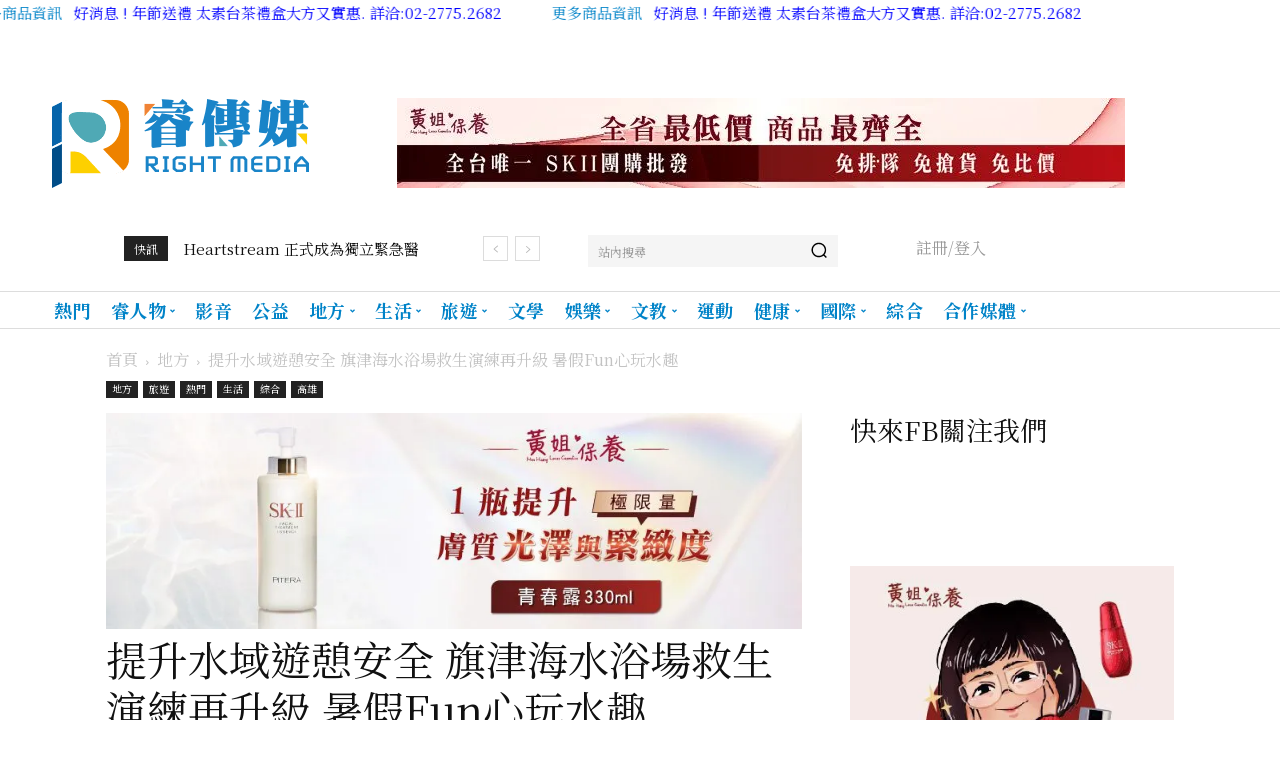

--- FILE ---
content_type: text/html; charset=UTF-8
request_url: https://www.right-media.news/archives/87292
body_size: 43250
content:
<!doctype html >
<!--[if IE 8]>    <html class="ie8" lang="en"> <![endif]-->
<!--[if IE 9]>    <html class="ie9" lang="en"> <![endif]-->
<!--[if gt IE 8]><!--> <html dir="ltr" lang="zh-TW" prefix="og: https://ogp.me/ns#"> <!--<![endif]-->
<head>
<title>提升水域遊憩安全 旗津海水浴場救生演練再升級 暑假Fun心玩水趣 - 睿傳媒 Rightmedia</title>
<meta charset="UTF-8"/>
<meta name="viewport" content="width=device-width, initial-scale=1.0">
<meta name="description" content="生活中心/高雄報導 隨著氣溫日漸升高，玩水成炎炎夏日首選！旗津具有夕陽美景與細軟沙質的海灘，是國內外旅客戲水的"/>
<meta name="robots" content="max-image-preview:large"/>
<meta name="author" content="覃 超君"/>
<link rel="canonical" href="https://www.right-media.news/archives/87292"/>
<meta name="generator" content="All in One SEO (AIOSEO) 4.9.3"/>
<meta property="og:locale" content="zh_TW"/>
<meta property="og:site_name" content="睿傳媒 Rightmedia - 睿智新聞深得你心! 我們自許為獨立客觀的新媒體，以獨特觀點帶給讀者全新閱聽體驗!"/>
<meta property="og:type" content="article"/>
<meta property="og:title" content="提升水域遊憩安全 旗津海水浴場救生演練再升級 暑假Fun心玩水趣 - 睿傳媒 Rightmedia"/>
<meta property="og:description" content="生活中心/高雄報導 隨著氣溫日漸升高，玩水成炎炎夏日首選！旗津具有夕陽美景與細軟沙質的海灘，是國內外旅客戲水的"/>
<meta property="og:url" content="https://www.right-media.news/archives/87292"/>
<meta property="og:image" content="https://www.right-media.news/wp-content/uploads/圖1-.旗津海水浴場是高雄消暑勝地.jpg"/>
<meta property="og:image:secure_url" content="https://www.right-media.news/wp-content/uploads/圖1-.旗津海水浴場是高雄消暑勝地.jpg"/>
<meta property="og:image:width" content="1152"/>
<meta property="og:image:height" content="768"/>
<meta property="article:published_time" content="2024-07-14T04:56:39+00:00"/>
<meta property="article:modified_time" content="2024-07-14T04:56:39+00:00"/>
<meta property="article:publisher" content="https://www.facebook.com/rightmedia90095127/"/>
<meta name="twitter:card" content="summary_large_image"/>
<meta name="twitter:title" content="提升水域遊憩安全 旗津海水浴場救生演練再升級 暑假Fun心玩水趣 - 睿傳媒 Rightmedia"/>
<meta name="twitter:description" content="生活中心/高雄報導 隨著氣溫日漸升高，玩水成炎炎夏日首選！旗津具有夕陽美景與細軟沙質的海灘，是國內外旅客戲水的"/>
<meta name="twitter:image" content="https://www.right-media.news/wp-content/uploads/圖1-.旗津海水浴場是高雄消暑勝地.jpg"/>
<script type="application/ld+json" class="aioseo-schema">{"@context":"https:\/\/schema.org","@graph":[{"@type":"BlogPosting","@id":"https:\/\/www.right-media.news\/archives\/87292#blogposting","name":"\u63d0\u5347\u6c34\u57df\u904a\u61a9\u5b89\u5168 \u65d7\u6d25\u6d77\u6c34\u6d74\u5834\u6551\u751f\u6f14\u7df4\u518d\u5347\u7d1a \u6691\u5047Fun\u5fc3\u73a9\u6c34\u8da3 - \u777f\u50b3\u5a92 Rightmedia","headline":"\u63d0\u5347\u6c34\u57df\u904a\u61a9\u5b89\u5168  \u65d7\u6d25\u6d77\u6c34\u6d74\u5834\u6551\u751f\u6f14\u7df4\u518d\u5347\u7d1a  \u6691\u5047Fun\u5fc3\u73a9\u6c34\u8da3","author":{"@id":"https:\/\/www.right-media.news\/archives\/author\/annchin#author"},"publisher":{"@id":"https:\/\/www.right-media.news\/#organization"},"image":{"@type":"ImageObject","url":"https:\/\/i0.wp.com\/www.right-media.news\/wp-content\/uploads\/%E5%9C%961-.%E6%97%97%E6%B4%A5%E6%B5%B7%E6%B0%B4%E6%B5%B4%E5%A0%B4%E6%98%AF%E9%AB%98%E9%9B%84%E6%B6%88%E6%9A%91%E5%8B%9D%E5%9C%B0.jpg?fit=1152%2C768&ssl=1","width":1152,"height":768,"caption":"\u25b2\u65d7\u6d25\u6d77\u6c34\u6d74\u5834\u662f\u9ad8\u96c4\u6d88\u6691\u52dd\u5730\u3002(\u5716\/\u9ad8\u96c4\u5e02\u653f\u5e9c\u89c0\u5149\u5c40\u63d0\u4f9b)\u00a0"},"datePublished":"2024-07-14T12:56:39+08:00","dateModified":"2024-07-14T12:56:39+08:00","inLanguage":"zh-TW","mainEntityOfPage":{"@id":"https:\/\/www.right-media.news\/archives\/87292#webpage"},"isPartOf":{"@id":"https:\/\/www.right-media.news\/archives\/87292#webpage"},"articleSection":"\u5730\u65b9, \u65c5\u904a, \u71b1\u9580, \u751f\u6d3b, \u7d9c\u5408, \u9ad8\u96c4, \u5730\u65b9, \u65c5\u904a, \u6d3b\u52d5, \u71b1\u9580, \u751f\u6d3b, \u7d9c\u5408, \u9ad8\u96c4"},{"@type":"BreadcrumbList","@id":"https:\/\/www.right-media.news\/archives\/87292#breadcrumblist","itemListElement":[{"@type":"ListItem","@id":"https:\/\/www.right-media.news#listItem","position":1,"name":"\u4e3b\u9801","item":"https:\/\/www.right-media.news","nextItem":{"@type":"ListItem","@id":"https:\/\/www.right-media.news\/archives\/category\/life#listItem","name":"\u751f\u6d3b"}},{"@type":"ListItem","@id":"https:\/\/www.right-media.news\/archives\/category\/life#listItem","position":2,"name":"\u751f\u6d3b","item":"https:\/\/www.right-media.news\/archives\/category\/life","nextItem":{"@type":"ListItem","@id":"https:\/\/www.right-media.news\/archives\/87292#listItem","name":"\u63d0\u5347\u6c34\u57df\u904a\u61a9\u5b89\u5168  \u65d7\u6d25\u6d77\u6c34\u6d74\u5834\u6551\u751f\u6f14\u7df4\u518d\u5347\u7d1a  \u6691\u5047Fun\u5fc3\u73a9\u6c34\u8da3"},"previousItem":{"@type":"ListItem","@id":"https:\/\/www.right-media.news#listItem","name":"\u4e3b\u9801"}},{"@type":"ListItem","@id":"https:\/\/www.right-media.news\/archives\/87292#listItem","position":3,"name":"\u63d0\u5347\u6c34\u57df\u904a\u61a9\u5b89\u5168  \u65d7\u6d25\u6d77\u6c34\u6d74\u5834\u6551\u751f\u6f14\u7df4\u518d\u5347\u7d1a  \u6691\u5047Fun\u5fc3\u73a9\u6c34\u8da3","previousItem":{"@type":"ListItem","@id":"https:\/\/www.right-media.news\/archives\/category\/life#listItem","name":"\u751f\u6d3b"}}]},{"@type":"Organization","@id":"https:\/\/www.right-media.news\/#organization","name":"\u777f\u50b3\u5a92 Rightmedia","description":"\u777f\u667a\u65b0\u805e\u6df1\u5f97\u4f60\u5fc3! \u6211\u5011\u81ea\u8a31\u70ba\u7368\u7acb\u5ba2\u89c0\u7684\u65b0\u5a92\u9ad4\uff0c\u4ee5\u7368\u7279\u89c0\u9ede\u5e36\u7d66\u8b80\u8005\u5168\u65b0\u95b1\u807d\u9ad4\u9a57!","url":"https:\/\/www.right-media.news\/","logo":{"@type":"ImageObject","url":"https:\/\/i0.wp.com\/www.right-media.news\/wp-content\/uploads\/logo-loading.png?fit=350%2C338&ssl=1","@id":"https:\/\/www.right-media.news\/archives\/87292\/#organizationLogo","width":350,"height":338},"image":{"@id":"https:\/\/www.right-media.news\/archives\/87292\/#organizationLogo"},"sameAs":["https:\/\/www.facebook.com\/rightmedia90095127\/"]},{"@type":"Person","@id":"https:\/\/www.right-media.news\/archives\/author\/annchin#author","url":"https:\/\/www.right-media.news\/archives\/author\/annchin","name":"\u8983 \u8d85\u541b","image":{"@type":"ImageObject","@id":"https:\/\/www.right-media.news\/archives\/87292#authorImage","url":"https:\/\/secure.gravatar.com\/avatar\/3405d9f9356726ae05b5c40d469801ad6effd6c801a8c48471c1d63e5232f71d?s=96&d=mm&r=g","width":96,"height":96,"caption":"\u8983 \u8d85\u541b"}},{"@type":"WebPage","@id":"https:\/\/www.right-media.news\/archives\/87292#webpage","url":"https:\/\/www.right-media.news\/archives\/87292","name":"\u63d0\u5347\u6c34\u57df\u904a\u61a9\u5b89\u5168 \u65d7\u6d25\u6d77\u6c34\u6d74\u5834\u6551\u751f\u6f14\u7df4\u518d\u5347\u7d1a \u6691\u5047Fun\u5fc3\u73a9\u6c34\u8da3 - \u777f\u50b3\u5a92 Rightmedia","description":"\u751f\u6d3b\u4e2d\u5fc3\/\u9ad8\u96c4\u5831\u5c0e \u96a8\u8457\u6c23\u6eab\u65e5\u6f38\u5347\u9ad8\uff0c\u73a9\u6c34\u6210\u708e\u708e\u590f\u65e5\u9996\u9078\uff01\u65d7\u6d25\u5177\u6709\u5915\u967d\u7f8e\u666f\u8207\u7d30\u8edf\u6c99\u8cea\u7684\u6d77\u7058\uff0c\u662f\u570b\u5167\u5916\u65c5\u5ba2\u6232\u6c34\u7684","inLanguage":"zh-TW","isPartOf":{"@id":"https:\/\/www.right-media.news\/#website"},"breadcrumb":{"@id":"https:\/\/www.right-media.news\/archives\/87292#breadcrumblist"},"author":{"@id":"https:\/\/www.right-media.news\/archives\/author\/annchin#author"},"creator":{"@id":"https:\/\/www.right-media.news\/archives\/author\/annchin#author"},"image":{"@type":"ImageObject","url":"https:\/\/i0.wp.com\/www.right-media.news\/wp-content\/uploads\/%E5%9C%961-.%E6%97%97%E6%B4%A5%E6%B5%B7%E6%B0%B4%E6%B5%B4%E5%A0%B4%E6%98%AF%E9%AB%98%E9%9B%84%E6%B6%88%E6%9A%91%E5%8B%9D%E5%9C%B0.jpg?fit=1152%2C768&ssl=1","@id":"https:\/\/www.right-media.news\/archives\/87292\/#mainImage","width":1152,"height":768,"caption":"\u25b2\u65d7\u6d25\u6d77\u6c34\u6d74\u5834\u662f\u9ad8\u96c4\u6d88\u6691\u52dd\u5730\u3002(\u5716\/\u9ad8\u96c4\u5e02\u653f\u5e9c\u89c0\u5149\u5c40\u63d0\u4f9b)\u00a0"},"primaryImageOfPage":{"@id":"https:\/\/www.right-media.news\/archives\/87292#mainImage"},"datePublished":"2024-07-14T12:56:39+08:00","dateModified":"2024-07-14T12:56:39+08:00"},{"@type":"WebSite","@id":"https:\/\/www.right-media.news\/#website","url":"https:\/\/www.right-media.news\/","name":"\u777f\u50b3\u5a92 Rightmedia","alternateName":"\u777f\u50b3\u5a92 Rightmedia","description":"\u777f\u667a\u65b0\u805e\u6df1\u5f97\u4f60\u5fc3! \u6211\u5011\u81ea\u8a31\u70ba\u7368\u7acb\u5ba2\u89c0\u7684\u65b0\u5a92\u9ad4\uff0c\u4ee5\u7368\u7279\u89c0\u9ede\u5e36\u7d66\u8b80\u8005\u5168\u65b0\u95b1\u807d\u9ad4\u9a57!","inLanguage":"zh-TW","publisher":{"@id":"https:\/\/www.right-media.news\/#organization"}}]}</script>
<link rel="icon" type="image/png" href="/wp-content/uploads/favicon.png"><link rel="apple-touch-icon" sizes="76x76" href="/wp-content/uploads/favicon-152.png"/><link rel="apple-touch-icon" sizes="120x120" href="/wp-content/uploads/favicon-152.png"/><link rel="apple-touch-icon" sizes="152x152" href="/wp-content/uploads/favicon-152.png"/><link rel="apple-touch-icon" sizes="114x114" href="/wp-content/uploads/favicon-152.png"/><link rel="apple-touch-icon" sizes="144x144" href="/wp-content/uploads/favicon-152.png"/>
<meta name="google-site-verification" content="v2oN6ow0yAphgVW8Vzw4Cob47FF9TUX6C9lVDJWOnfU"/>
<meta property="og:title" content="提升水域遊憩安全 旗津海水浴場救生演練再升級 暑假Fun心玩水趣"/>
<meta property="og:description" content=""/>
<meta property="og:url" content="/archives/87292"/>
<meta property="og:image" content="https://www.right-media.news/wp-content/uploads/圖1-.旗津海水浴場是高雄消暑勝地.jpg"/>
<meta property="og:image:width" content="1152"/>
<meta property="og:image:height" content="768"/>
<meta property="og:type" content="article"/>
<meta property="og:article:published_time" content="2024-07-14 12:56:39"/>
<meta property="og:article:modified_time" content="2024-07-14 12:56:39"/>
<meta property="og:article:tag" content="地方"/>
<meta property="og:article:tag" content="旅遊"/>
<meta property="og:article:tag" content="活動"/>
<meta property="og:article:tag" content="熱門"/>
<meta property="og:article:tag" content="生活"/>
<meta property="og:article:tag" content="綜合"/>
<meta property="og:article:tag" content="高雄"/>
<meta name="twitter:card" content="summary">
<meta name="twitter:title" content="提升水域遊憩安全 旗津海水浴場救生演練再升級 暑假Fun心玩水趣"/>
<meta name="twitter:description" content=""/>
<meta name="twitter:image" content="https://www.right-media.news/wp-content/uploads/圖1-.旗津海水浴場是高雄消暑勝地.jpg"/>
<meta name="author" content="覃 超君"/>
<link rel='dns-prefetch' href='//www.googletagmanager.com'/>
<link rel='dns-prefetch' href='//stats.wp.com'/>
<link rel='dns-prefetch' href='//fonts.googleapis.com'/>
<link rel='dns-prefetch' href='//pagead2.googlesyndication.com'/>
<link rel='preconnect' href='//c0.wp.com'/>
<link rel='preconnect' href='//i0.wp.com'/>
<link rel="alternate" type="application/rss+xml" title="訂閱《睿傳媒 Rightmedia》&raquo; 資訊提供" href="https://www.right-media.news/feed"/>
<link rel="alternate" title="oEmbed (JSON)" type="application/json+oembed" href="https://www.right-media.news/wp-json/oembed/1.0/embed?url=https%3A%2F%2Fwww.right-media.news%2Farchives%2F87292"/>
<link rel="alternate" title="oEmbed (XML)" type="text/xml+oembed" href="https://www.right-media.news/wp-json/oembed/1.0/embed?url=https%3A%2F%2Fwww.right-media.news%2Farchives%2F87292&#038;format=xml"/>
<script data-wpfc-render="false" id="rightmedia-ready">window.advanced_ads_ready=function(e,a){a=a||"complete";var d=function(e){return"interactive"===a?"loading"!==e:"complete"===e};d(document.readyState)?e():document.addEventListener("readystatechange",(function(a){d(a.target.readyState)&&e()}),{once:"interactive"===a})},window.advanced_ads_ready_queue=window.advanced_ads_ready_queue||[];</script>
<style id='wp-img-auto-sizes-contain-inline-css'>img:is([sizes=auto i],[sizes^="auto," i]){contain-intrinsic-size:3000px 1500px}</style>
<style id='wp-block-library-inline-css'>:root{--wp-block-synced-color:#7a00df;--wp-block-synced-color--rgb:122,0,223;--wp-bound-block-color:var(--wp-block-synced-color);--wp-editor-canvas-background:#ddd;--wp-admin-theme-color:#007cba;--wp-admin-theme-color--rgb:0,124,186;--wp-admin-theme-color-darker-10:#006ba1;--wp-admin-theme-color-darker-10--rgb:0,107,160.5;--wp-admin-theme-color-darker-20:#005a87;--wp-admin-theme-color-darker-20--rgb:0,90,135;--wp-admin-border-width-focus:2px}@media (min-resolution:192dpi){:root{--wp-admin-border-width-focus:1.5px}}.wp-element-button{cursor:pointer}:root .has-very-light-gray-background-color{background-color:#eee}:root .has-very-dark-gray-background-color{background-color:#313131}:root .has-very-light-gray-color{color:#eee}:root .has-very-dark-gray-color{color:#313131}:root .has-vivid-green-cyan-to-vivid-cyan-blue-gradient-background{background:linear-gradient(135deg,#00d084,#0693e3)}:root .has-purple-crush-gradient-background{background:linear-gradient(135deg,#34e2e4,#4721fb 50%,#ab1dfe)}:root .has-hazy-dawn-gradient-background{background:linear-gradient(135deg,#faaca8,#dad0ec)}:root .has-subdued-olive-gradient-background{background:linear-gradient(135deg,#fafae1,#67a671)}:root .has-atomic-cream-gradient-background{background:linear-gradient(135deg,#fdd79a,#004a59)}:root .has-nightshade-gradient-background{background:linear-gradient(135deg,#330968,#31cdcf)}:root .has-midnight-gradient-background{background:linear-gradient(135deg,#020381,#2874fc)}:root{--wp--preset--font-size--normal:16px;--wp--preset--font-size--huge:42px}.has-regular-font-size{font-size:1em}.has-larger-font-size{font-size:2.625em}.has-normal-font-size{font-size:var(--wp--preset--font-size--normal)}.has-huge-font-size{font-size:var(--wp--preset--font-size--huge)}.has-text-align-center{text-align:center}.has-text-align-left{text-align:left}.has-text-align-right{text-align:right}.has-fit-text{white-space:nowrap!important}#end-resizable-editor-section{display:none}.aligncenter{clear:both}.items-justified-left{justify-content:flex-start}.items-justified-center{justify-content:center}.items-justified-right{justify-content:flex-end}.items-justified-space-between{justify-content:space-between}.screen-reader-text{border:0;clip-path:inset(50%);height:1px;margin:-1px;overflow:hidden;padding:0;position:absolute;width:1px;word-wrap:normal!important}.screen-reader-text:focus{background-color:#ddd;clip-path:none;color:#444;display:block;font-size:1em;height:auto;left:5px;line-height:normal;padding:15px 23px 14px;text-decoration:none;top:5px;width:auto;z-index:100000}html :where(.has-border-color){border-style:solid}html :where([style*=border-top-color]){border-top-style:solid}html :where([style*=border-right-color]){border-right-style:solid}html :where([style*=border-bottom-color]){border-bottom-style:solid}html :where([style*=border-left-color]){border-left-style:solid}html :where([style*=border-width]){border-style:solid}html :where([style*=border-top-width]){border-top-style:solid}html :where([style*=border-right-width]){border-right-style:solid}html :where([style*=border-bottom-width]){border-bottom-style:solid}html :where([style*=border-left-width]){border-left-style:solid}html :where(img[class*=wp-image-]){height:auto;max-width:100%}:where(figure){margin:0 0 1em}html :where(.is-position-sticky){--wp-admin--admin-bar--position-offset:var(--wp-admin--admin-bar--height,0px)}@media screen and (max-width:600px){html :where(.is-position-sticky){--wp-admin--admin-bar--position-offset:0px}}</style><style id='wp-block-heading-inline-css'>h1:where(.wp-block-heading).has-background,h2:where(.wp-block-heading).has-background,h3:where(.wp-block-heading).has-background,h4:where(.wp-block-heading).has-background,h5:where(.wp-block-heading).has-background,h6:where(.wp-block-heading).has-background{padding:1.25em 2.375em}h1.has-text-align-left[style*=writing-mode]:where([style*=vertical-lr]),h1.has-text-align-right[style*=writing-mode]:where([style*=vertical-rl]),h2.has-text-align-left[style*=writing-mode]:where([style*=vertical-lr]),h2.has-text-align-right[style*=writing-mode]:where([style*=vertical-rl]),h3.has-text-align-left[style*=writing-mode]:where([style*=vertical-lr]),h3.has-text-align-right[style*=writing-mode]:where([style*=vertical-rl]),h4.has-text-align-left[style*=writing-mode]:where([style*=vertical-lr]),h4.has-text-align-right[style*=writing-mode]:where([style*=vertical-rl]),h5.has-text-align-left[style*=writing-mode]:where([style*=vertical-lr]),h5.has-text-align-right[style*=writing-mode]:where([style*=vertical-rl]),h6.has-text-align-left[style*=writing-mode]:where([style*=vertical-lr]),h6.has-text-align-right[style*=writing-mode]:where([style*=vertical-rl]){rotate:180deg}</style>
<style id='global-styles-inline-css'>:root{--wp--preset--aspect-ratio--square:1;--wp--preset--aspect-ratio--4-3:4/3;--wp--preset--aspect-ratio--3-4:3/4;--wp--preset--aspect-ratio--3-2:3/2;--wp--preset--aspect-ratio--2-3:2/3;--wp--preset--aspect-ratio--16-9:16/9;--wp--preset--aspect-ratio--9-16:9/16;--wp--preset--color--black:#000000;--wp--preset--color--cyan-bluish-gray:#abb8c3;--wp--preset--color--white:#ffffff;--wp--preset--color--pale-pink:#f78da7;--wp--preset--color--vivid-red:#cf2e2e;--wp--preset--color--luminous-vivid-orange:#ff6900;--wp--preset--color--luminous-vivid-amber:#fcb900;--wp--preset--color--light-green-cyan:#7bdcb5;--wp--preset--color--vivid-green-cyan:#00d084;--wp--preset--color--pale-cyan-blue:#8ed1fc;--wp--preset--color--vivid-cyan-blue:#0693e3;--wp--preset--color--vivid-purple:#9b51e0;--wp--preset--gradient--vivid-cyan-blue-to-vivid-purple:linear-gradient(135deg,rgb(6,147,227) 0%,rgb(155,81,224) 100%);--wp--preset--gradient--light-green-cyan-to-vivid-green-cyan:linear-gradient(135deg,rgb(122,220,180) 0%,rgb(0,208,130) 100%);--wp--preset--gradient--luminous-vivid-amber-to-luminous-vivid-orange:linear-gradient(135deg,rgb(252,185,0) 0%,rgb(255,105,0) 100%);--wp--preset--gradient--luminous-vivid-orange-to-vivid-red:linear-gradient(135deg,rgb(255,105,0) 0%,rgb(207,46,46) 100%);--wp--preset--gradient--very-light-gray-to-cyan-bluish-gray:linear-gradient(135deg,rgb(238,238,238) 0%,rgb(169,184,195) 100%);--wp--preset--gradient--cool-to-warm-spectrum:linear-gradient(135deg,rgb(74,234,220) 0%,rgb(151,120,209) 20%,rgb(207,42,186) 40%,rgb(238,44,130) 60%,rgb(251,105,98) 80%,rgb(254,248,76) 100%);--wp--preset--gradient--blush-light-purple:linear-gradient(135deg,rgb(255,206,236) 0%,rgb(152,150,240) 100%);--wp--preset--gradient--blush-bordeaux:linear-gradient(135deg,rgb(254,205,165) 0%,rgb(254,45,45) 50%,rgb(107,0,62) 100%);--wp--preset--gradient--luminous-dusk:linear-gradient(135deg,rgb(255,203,112) 0%,rgb(199,81,192) 50%,rgb(65,88,208) 100%);--wp--preset--gradient--pale-ocean:linear-gradient(135deg,rgb(255,245,203) 0%,rgb(182,227,212) 50%,rgb(51,167,181) 100%);--wp--preset--gradient--electric-grass:linear-gradient(135deg,rgb(202,248,128) 0%,rgb(113,206,126) 100%);--wp--preset--gradient--midnight:linear-gradient(135deg,rgb(2,3,129) 0%,rgb(40,116,252) 100%);--wp--preset--font-size--small:11px;--wp--preset--font-size--medium:20px;--wp--preset--font-size--large:32px;--wp--preset--font-size--x-large:42px;--wp--preset--font-size--regular:15px;--wp--preset--font-size--larger:50px;--wp--preset--spacing--20:0.44rem;--wp--preset--spacing--30:0.67rem;--wp--preset--spacing--40:1rem;--wp--preset--spacing--50:1.5rem;--wp--preset--spacing--60:2.25rem;--wp--preset--spacing--70:3.38rem;--wp--preset--spacing--80:5.06rem;--wp--preset--shadow--natural:6px 6px 9px rgba(0, 0, 0, 0.2);--wp--preset--shadow--deep:12px 12px 50px rgba(0, 0, 0, 0.4);--wp--preset--shadow--sharp:6px 6px 0px rgba(0, 0, 0, 0.2);--wp--preset--shadow--outlined:6px 6px 0px -3px rgb(255, 255, 255), 6px 6px rgb(0, 0, 0);--wp--preset--shadow--crisp:6px 6px 0px rgb(0, 0, 0);}:where(.is-layout-flex){gap:0.5em;}:where(.is-layout-grid){gap:0.5em;}body .is-layout-flex{display:flex;}.is-layout-flex{flex-wrap:wrap;align-items:center;}.is-layout-flex > :is(*, div){margin:0;}body .is-layout-grid{display:grid;}.is-layout-grid > :is(*, div){margin:0;}:where(.wp-block-columns.is-layout-flex){gap:2em;}:where(.wp-block-columns.is-layout-grid){gap:2em;}:where(.wp-block-post-template.is-layout-flex){gap:1.25em;}:where(.wp-block-post-template.is-layout-grid){gap:1.25em;}.has-black-color{color:var(--wp--preset--color--black) !important;}.has-cyan-bluish-gray-color{color:var(--wp--preset--color--cyan-bluish-gray) !important;}.has-white-color{color:var(--wp--preset--color--white) !important;}.has-pale-pink-color{color:var(--wp--preset--color--pale-pink) !important;}.has-vivid-red-color{color:var(--wp--preset--color--vivid-red) !important;}.has-luminous-vivid-orange-color{color:var(--wp--preset--color--luminous-vivid-orange) !important;}.has-luminous-vivid-amber-color{color:var(--wp--preset--color--luminous-vivid-amber) !important;}.has-light-green-cyan-color{color:var(--wp--preset--color--light-green-cyan) !important;}.has-vivid-green-cyan-color{color:var(--wp--preset--color--vivid-green-cyan) !important;}.has-pale-cyan-blue-color{color:var(--wp--preset--color--pale-cyan-blue) !important;}.has-vivid-cyan-blue-color{color:var(--wp--preset--color--vivid-cyan-blue) !important;}.has-vivid-purple-color{color:var(--wp--preset--color--vivid-purple) !important;}.has-black-background-color{background-color:var(--wp--preset--color--black) !important;}.has-cyan-bluish-gray-background-color{background-color:var(--wp--preset--color--cyan-bluish-gray) !important;}.has-white-background-color{background-color:var(--wp--preset--color--white) !important;}.has-pale-pink-background-color{background-color:var(--wp--preset--color--pale-pink) !important;}.has-vivid-red-background-color{background-color:var(--wp--preset--color--vivid-red) !important;}.has-luminous-vivid-orange-background-color{background-color:var(--wp--preset--color--luminous-vivid-orange) !important;}.has-luminous-vivid-amber-background-color{background-color:var(--wp--preset--color--luminous-vivid-amber) !important;}.has-light-green-cyan-background-color{background-color:var(--wp--preset--color--light-green-cyan) !important;}.has-vivid-green-cyan-background-color{background-color:var(--wp--preset--color--vivid-green-cyan) !important;}.has-pale-cyan-blue-background-color{background-color:var(--wp--preset--color--pale-cyan-blue) !important;}.has-vivid-cyan-blue-background-color{background-color:var(--wp--preset--color--vivid-cyan-blue) !important;}.has-vivid-purple-background-color{background-color:var(--wp--preset--color--vivid-purple) !important;}.has-black-border-color{border-color:var(--wp--preset--color--black) !important;}.has-cyan-bluish-gray-border-color{border-color:var(--wp--preset--color--cyan-bluish-gray) !important;}.has-white-border-color{border-color:var(--wp--preset--color--white) !important;}.has-pale-pink-border-color{border-color:var(--wp--preset--color--pale-pink) !important;}.has-vivid-red-border-color{border-color:var(--wp--preset--color--vivid-red) !important;}.has-luminous-vivid-orange-border-color{border-color:var(--wp--preset--color--luminous-vivid-orange) !important;}.has-luminous-vivid-amber-border-color{border-color:var(--wp--preset--color--luminous-vivid-amber) !important;}.has-light-green-cyan-border-color{border-color:var(--wp--preset--color--light-green-cyan) !important;}.has-vivid-green-cyan-border-color{border-color:var(--wp--preset--color--vivid-green-cyan) !important;}.has-pale-cyan-blue-border-color{border-color:var(--wp--preset--color--pale-cyan-blue) !important;}.has-vivid-cyan-blue-border-color{border-color:var(--wp--preset--color--vivid-cyan-blue) !important;}.has-vivid-purple-border-color{border-color:var(--wp--preset--color--vivid-purple) !important;}.has-vivid-cyan-blue-to-vivid-purple-gradient-background{background:var(--wp--preset--gradient--vivid-cyan-blue-to-vivid-purple) !important;}.has-light-green-cyan-to-vivid-green-cyan-gradient-background{background:var(--wp--preset--gradient--light-green-cyan-to-vivid-green-cyan) !important;}.has-luminous-vivid-amber-to-luminous-vivid-orange-gradient-background{background:var(--wp--preset--gradient--luminous-vivid-amber-to-luminous-vivid-orange) !important;}.has-luminous-vivid-orange-to-vivid-red-gradient-background{background:var(--wp--preset--gradient--luminous-vivid-orange-to-vivid-red) !important;}.has-very-light-gray-to-cyan-bluish-gray-gradient-background{background:var(--wp--preset--gradient--very-light-gray-to-cyan-bluish-gray) !important;}.has-cool-to-warm-spectrum-gradient-background{background:var(--wp--preset--gradient--cool-to-warm-spectrum) !important;}.has-blush-light-purple-gradient-background{background:var(--wp--preset--gradient--blush-light-purple) !important;}.has-blush-bordeaux-gradient-background{background:var(--wp--preset--gradient--blush-bordeaux) !important;}.has-luminous-dusk-gradient-background{background:var(--wp--preset--gradient--luminous-dusk) !important;}.has-pale-ocean-gradient-background{background:var(--wp--preset--gradient--pale-ocean) !important;}.has-electric-grass-gradient-background{background:var(--wp--preset--gradient--electric-grass) !important;}.has-midnight-gradient-background{background:var(--wp--preset--gradient--midnight) !important;}.has-small-font-size{font-size:var(--wp--preset--font-size--small) !important;}.has-medium-font-size{font-size:var(--wp--preset--font-size--medium) !important;}.has-large-font-size{font-size:var(--wp--preset--font-size--large) !important;}.has-x-large-font-size{font-size:var(--wp--preset--font-size--x-large) !important;}</style>
<style id='classic-theme-styles-inline-css'>.wp-block-button__link{color:#fff;background-color:#32373c;border-radius:9999px;box-shadow:none;text-decoration:none;padding:calc(.667em + 2px) calc(1.333em + 2px);font-size:1.125em}.wp-block-file__button{background:#32373c;color:#fff;text-decoration:none}</style>
<style>.clearfix{*zoom:1}.clearfix:after,.clearfix:before{display:table;content:'';line-height:0}.clearfix:after{clear:both}.tdn_block_newsletter_subscribe .tdn-image-wrap{line-height:0}.tdn_block_newsletter_subscribe .tdn-icon-wrap{position:relative;display:block}.tdn_block_newsletter_subscribe .tdn-icon{vertical-align:middle}.tdn_block_newsletter_subscribe .tdn-icon-svg{display:inline-flex;align-items:center;justify-content:center;line-height:0}.tdn_block_newsletter_subscribe .tdn-icon-svg svg{height:auto}.tdn_block_newsletter_subscribe .tdn-icon-svg svg,.tdn_block_newsletter_subscribe .tdn-icon-svg svg *{fill:#fff}.tdn_block_newsletter_subscribe .tdn-email-bar{display:flex}.tdn_block_newsletter_subscribe .tdn-input-wrap{flex:1}.tdn_block_newsletter_subscribe .tdn-btn-wrap{display:flex;min-width:100px}.tdn_block_newsletter_subscribe button,.tdn_block_newsletter_subscribe input[type=email]{min-height:42px;height:auto;font-size:12px;transition:all 0.2s ease-in-out}.tdn_block_newsletter_subscribe input[type=email]{padding-left:12px;padding-right:12px}.tdn_block_newsletter_subscribe button{-webkit-appearance:none;outline:none;width:100%;padding:3px 18px;background-color:#4db2ec;color:#fff;border:0}.tdn_block_newsletter_subscribe button:hover{background-color:#222}.tdn_block_newsletter_subscribe button .tdn-btn-icon{position:relative;vertical-align:middle}.tdn_block_newsletter_subscribe .tdn-btn-icon-svg{line-height:0}.tdn_block_newsletter_subscribe .tdn-btn-icon-svg svg{width:12px;height:auto}.tdn_block_newsletter_subscribe .tdn-btn-icon-svg svg,.tdn_block_newsletter_subscribe .tdn-btn-icon-svg svg *{fill:#fff;transition:all 0.2s ease-in-out}.tdn_block_newsletter_subscribe .tdn-checkbox-wrap{margin-top:10px}.tdn_block_newsletter_subscribe .tdn-checkbox{margin-bottom:2px}.tdn_block_newsletter_subscribe .tdn-checkbox:last-child{margin-bottom:0}.tdn_block_newsletter_subscribe .av-checkbox{display:none}.tdn_block_newsletter_subscribe .av-checkbox+label{display:inline-block;margin-bottom:0;cursor:pointer}.tdn_block_newsletter_subscribe .av-checkbox+label .tdn-check{position:relative;display:inline-block;width:18px;height:18px;background-color:#fff;border:1px solid #eee;cursor:pointer;vertical-align:middle;top:-1px}.tdn_block_newsletter_subscribe .av-checkbox+label .tdn-check:after{content:'';position:absolute;top:0;left:0;right:0;bottom:0;margin:auto;width:8px;height:8px;background-color:#4db2ec;opacity:0;transition:all 0.2s}.tdn_block_newsletter_subscribe .av-checkbox+label .tdn-check-title{margin-left:8px;user-select:none;-webkit-user-select:none;font-size:11px;color:#666}.tdn_block_newsletter_subscribe .av-checkbox:checked+label .tdn-check:after{opacity:1}.tdn_block_newsletter_subscribe.tdm_block.tdn-content-horiz-center{text-align:center}.tdn_block_newsletter_subscribe.tdm_block.tdn-content-horiz-right{text-align:right}.tdn-newsletter-image{display:inline-block}.tdn-title{margin-top:0;margin-bottom:13px;font-weight:600}.tdn-descr{font-size:13px;line-height:19px;color:#666}.tdn-disclaimer{margin-top:10px;font-size:12px;line-height:18px;color:#969696}.tdn-social-wrap{margin-top:13px}.tdn-social-item{position:relative;display:inline-block;margin:5px 10px 5px 0;transition:all 0.2s;text-align:center;transform:translateZ(0);-webkit-transform:translateZ(0)}.tdn-social-item:last-child{margin-right:0!important}.tdn-social-item i{font-size:14px;color:#4db2ec;transition:all 0.2s}.tdn-social-item:hover i{color:#000}.tdn-style-bordered .tdn-info-wrap,.tdn-style-dark .tdn-info-wrap{padding:30px 20px 38px}.tdn-style-dark .tdn-title{color:#fff}.tdn-style-dark .tdn-descr{color:#9e9e9e}.tdn-style-dark .tdn-disclaimer{color:#777}.tdn-style-dark input[type=email]{background-color:#333;border-color:#4a4a4a;color:#fff}.tdn-style-dark input[type=email]::placeholder{color:#adadad}.tdn-style-dark input[type=email]:-ms-input-placeholder{color:#adadad}.tdn-style-dark .av-checkbox+label .tdn-check{background-color:#2a2a2a;border-color:#414141}.tdn-style-dark .av-checkbox+label .tdn-check-title{color:#9e9e9e}.tdn-style-dark .td-block-missing-settings{color:#fff}.tds-newsletter2 .tdn-image-wrap{margin-bottom:23px}.tds_newsletter7_block{padding:10px}.tds_newsletter7_block:before{content:'';position:absolute;top:0;left:0;width:100%;height:100%;background-clip:padding-box;-webkit-clip-path:polygon(0% 0%,0% 100%,6px 100%,5px 5px,calc(100% - 5px) 5px,calc(100% - 5px) calc(100% - 5px),5px calc(100% - 5px),5px 100%,100% 100%,100% 0%);clip-path:polygon(0% 0%,0% 100%,5px 100%,5px 5px,calc(100% - 5px) 5px,calc(100% - 5px) calc(100% - 5px),5px calc(100% - 5px),5px 100%,100% 100%,100% 0%);z-index:-2}.ie11 .tds_newsletter7_block:after{content:'';position:absolute;top:5px;left:5px;width:calc(100%-12px);height:calc(100%-12px);background-color:#fff;z-index:-1}[class*=" tdn-icon-"]:before,[class*=" tdn-icons"]:before,[class^=tdn-icon-]:before,[class^=tdn-icons]:before{font-family:'multipurpose'!important;speak:none;font-style:normal;font-weight:normal;font-variant:normal;text-transform:none;line-height:1;text-align:center;-webkit-font-smoothing:antialiased;-moz-osx-font-smoothing:grayscale}[class*=tdn-icon-]{line-height:1;text-align:center;display:inline-block}[class*=tdn-icons]{line-height:1;text-align:center;display:inline-block;cursor:default}body .tdc-font-typcn{display:inline-block}body .tdc-font-typcn:before{vertical-align:top}body .tdc-font-oi{display:inline-block}body .tdc-font-oi:before{vertical-align:middle}</style>
<link rel='stylesheet' id='td-plugin-multi-purpose-css' href='//www.right-media.news/wp-content/cache/wpfc-minified/qkw9osg5/fudqi.css' type='text/css' media='all'/>
<link rel='stylesheet' id='td-theme-css' href='//www.right-media.news/wp-content/cache/wpfc-minified/6z5g53ic/fudqi.css' type='text/css' media='all'/>
<style id='td-theme-inline-css'>@media(max-width:767px){.td-header-desktop-wrap{display:none}}@media(min-width:767px){.td-header-mobile-wrap{display:none}}</style>
<style>*{font-family:Noto Serif TC !important;}</style>
<link rel='stylesheet' id='open_iconic-css' href='//www.right-media.news/wp-content/cache/wpfc-minified/g23jgju3/fudqi.css' type='text/css' media='all'/>
<link rel='stylesheet' id='td-legacy-framework-front-style-css' href='//www.right-media.news/wp-content/cache/wpfc-minified/30tkntg4/fudqi.css' type='text/css' media='all'/>
<link rel='stylesheet' id='td-standard-pack-framework-front-style-css' href='//www.right-media.news/wp-content/cache/wpfc-minified/e2k37r34/fudqi.css' type='text/css' media='all'/>
<link rel='stylesheet' id='tdb_style_cloud_templates_front-css' href='//www.right-media.news/wp-content/cache/wpfc-minified/78n9ldad/fudqi.css' type='text/css' media='all'/>
<script src="https://www.googletagmanager.com/gtag/js?id=G-2ZN7CCJBNX" id="google_gtagjs-js" async></script>
<link rel='shortlink' href='https://www.right-media.news/?p=87292'/>
<meta name="generator" content="Site Kit by Google 1.170.0"/>	<style>img#wpstats{display:none}</style>
<style id="rightmedia-layer-custom-css"></style>    
<style id="tdb-global-colors">:root{--downtown-accent:#EDB500;--downtown-accent-light:#ffd13a;--downtown-accent-titles:#444444;--downtown-menu-bg:#01175e;--downtown-menu-bg-light:#0a2472}</style>
<style id="tdb-global-fonts">:root{--global-font-1:Noto Serif TC;--global-font-2:Verdana, Geneva, sans-serif;}</style>
<meta name="google-adsense-platform-account" content="ca-host-pub-2644536267352236">
<meta name="google-adsense-platform-domain" content="sitekit.withgoogle.com">
<script async="async" src="https://pagead2.googlesyndication.com/pagead/js/adsbygoogle.js?client=ca-pub-2187519657394218&amp;host=ca-host-pub-2644536267352236" crossorigin="anonymous"></script>
<style>.sf-menu ul .menu-item a{font-size:19px}body,p{font-family:"Noto Serif TC"}.white-popup-block,.white-popup-block .wpb_button{font-family:"Noto Serif TC"}:root{--td_excl_label:'獨家';--td_theme_color:#0083c8;--td_slider_text:rgba(0,131,200,0.7);--td_mobile_menu_color:#0369ac;--td_mobile_gradient_one_mob:#fdd000;--td_mobile_gradient_two_mob:#ee8200;--td_mobile_text_active_color:#0369ac}.td-header-style-12 .td-header-menu-wrap-full,.td-header-style-12 .td-affix,.td-grid-style-1.td-hover-1 .td-big-grid-post:hover .td-post-category,.td-grid-style-5.td-hover-1 .td-big-grid-post:hover .td-post-category,.td_category_template_3 .td-current-sub-category,.td_category_template_8 .td-category-header .td-category a.td-current-sub-category,.td_category_template_4 .td-category-siblings .td-category a:hover,.td_block_big_grid_9.td-grid-style-1 .td-post-category,.td_block_big_grid_9.td-grid-style-5 .td-post-category,.td-grid-style-6.td-hover-1 .td-module-thumb:after,.tdm-menu-active-style5 .td-header-menu-wrap .sf-menu>.current-menu-item>a,.tdm-menu-active-style5 .td-header-menu-wrap .sf-menu>.current-menu-ancestor>a,.tdm-menu-active-style5 .td-header-menu-wrap .sf-menu>.current-category-ancestor>a,.tdm-menu-active-style5 .td-header-menu-wrap .sf-menu>li>a:hover,.tdm-menu-active-style5 .td-header-menu-wrap .sf-menu>.sfHover>a{background-color:#0083c8}.td_mega_menu_sub_cats .cur-sub-cat,.td-mega-span h3 a:hover,.td_mod_mega_menu:hover .entry-title a,.header-search-wrap .result-msg a:hover,.td-header-top-menu .td-drop-down-search .td_module_wrap:hover .entry-title a,.td-header-top-menu .td-icon-search:hover,.td-header-wrap .result-msg a:hover,.top-header-menu li a:hover,.top-header-menu .current-menu-item>a,.top-header-menu .current-menu-ancestor>a,.top-header-menu .current-category-ancestor>a,.td-social-icon-wrap>a:hover,.td-header-sp-top-widget .td-social-icon-wrap a:hover,.td_mod_related_posts:hover h3>a,.td-post-template-11 .td-related-title .td-related-left:hover,.td-post-template-11 .td-related-title .td-related-right:hover,.td-post-template-11 .td-related-title .td-cur-simple-item,.td-post-template-11 .td_block_related_posts .td-next-prev-wrap a:hover,.td-category-header .td-pulldown-category-filter-link:hover,.td-category-siblings .td-subcat-dropdown a:hover,.td-category-siblings .td-subcat-dropdown a.td-current-sub-category,.footer-text-wrap .footer-email-wrap a,.footer-social-wrap a:hover,.td_module_17 .td-read-more a:hover,.td_module_18 .td-read-more a:hover,.td_module_19 .td-post-author-name a:hover,.td-pulldown-syle-2 .td-subcat-dropdown:hover .td-subcat-more span,.td-pulldown-syle-2 .td-subcat-dropdown:hover .td-subcat-more i,.td-pulldown-syle-3 .td-subcat-dropdown:hover .td-subcat-more span,.td-pulldown-syle-3 .td-subcat-dropdown:hover .td-subcat-more i,.tdm-menu-active-style3 .tdm-header.td-header-wrap .sf-menu>.current-category-ancestor>a,.tdm-menu-active-style3 .tdm-header.td-header-wrap .sf-menu>.current-menu-ancestor>a,.tdm-menu-active-style3 .tdm-header.td-header-wrap .sf-menu>.current-menu-item>a,.tdm-menu-active-style3 .tdm-header.td-header-wrap .sf-menu>.sfHover>a,.tdm-menu-active-style3 .tdm-header.td-header-wrap .sf-menu>li>a:hover{color:#0083c8}.td-mega-menu-page .wpb_content_element ul li a:hover,.td-theme-wrap .td-aj-search-results .td_module_wrap:hover .entry-title a,.td-theme-wrap .header-search-wrap .result-msg a:hover{color:#0083c8!important}.td_category_template_8 .td-category-header .td-category a.td-current-sub-category,.td_category_template_4 .td-category-siblings .td-category a:hover,.tdm-menu-active-style4 .tdm-header .sf-menu>.current-menu-item>a,.tdm-menu-active-style4 .tdm-header .sf-menu>.current-menu-ancestor>a,.tdm-menu-active-style4 .tdm-header .sf-menu>.current-category-ancestor>a,.tdm-menu-active-style4 .tdm-header .sf-menu>li>a:hover,.tdm-menu-active-style4 .tdm-header .sf-menu>.sfHover>a{border-color:#0083c8}.sf-menu ul .td-menu-item a{font-size:19px}.td-excerpt,.td_module_14 .td-excerpt{font-size:17px}.td_module_11 .td-module-title{font-size:17px}.td-post-content p,.td-post-content{font-size:20px;line-height:30px}.post blockquote p,.page blockquote p,.td-post-text-content blockquote p{font-size:20px}.wp-caption-text,.wp-caption-dd,.wp-block-image figcaption{font-size:16px}.footer-text-wrap{font-size:16px}.entry-crumbs a,.entry-crumbs span,#bbpress-forums .bbp-breadcrumb a,#bbpress-forums .bbp-breadcrumb .bbp-breadcrumb-current{font-size:16px}.sf-menu ul .menu-item a{font-size:19px}body,p{font-family:"Noto Serif TC"}.white-popup-block,.white-popup-block .wpb_button{font-family:"Noto Serif TC"}:root{--td_excl_label:'獨家';--td_theme_color:#0083c8;--td_slider_text:rgba(0,131,200,0.7);--td_mobile_menu_color:#0369ac;--td_mobile_gradient_one_mob:#fdd000;--td_mobile_gradient_two_mob:#ee8200;--td_mobile_text_active_color:#0369ac}.td-header-style-12 .td-header-menu-wrap-full,.td-header-style-12 .td-affix,.td-grid-style-1.td-hover-1 .td-big-grid-post:hover .td-post-category,.td-grid-style-5.td-hover-1 .td-big-grid-post:hover .td-post-category,.td_category_template_3 .td-current-sub-category,.td_category_template_8 .td-category-header .td-category a.td-current-sub-category,.td_category_template_4 .td-category-siblings .td-category a:hover,.td_block_big_grid_9.td-grid-style-1 .td-post-category,.td_block_big_grid_9.td-grid-style-5 .td-post-category,.td-grid-style-6.td-hover-1 .td-module-thumb:after,.tdm-menu-active-style5 .td-header-menu-wrap .sf-menu>.current-menu-item>a,.tdm-menu-active-style5 .td-header-menu-wrap .sf-menu>.current-menu-ancestor>a,.tdm-menu-active-style5 .td-header-menu-wrap .sf-menu>.current-category-ancestor>a,.tdm-menu-active-style5 .td-header-menu-wrap .sf-menu>li>a:hover,.tdm-menu-active-style5 .td-header-menu-wrap .sf-menu>.sfHover>a{background-color:#0083c8}.td_mega_menu_sub_cats .cur-sub-cat,.td-mega-span h3 a:hover,.td_mod_mega_menu:hover .entry-title a,.header-search-wrap .result-msg a:hover,.td-header-top-menu .td-drop-down-search .td_module_wrap:hover .entry-title a,.td-header-top-menu .td-icon-search:hover,.td-header-wrap .result-msg a:hover,.top-header-menu li a:hover,.top-header-menu .current-menu-item>a,.top-header-menu .current-menu-ancestor>a,.top-header-menu .current-category-ancestor>a,.td-social-icon-wrap>a:hover,.td-header-sp-top-widget .td-social-icon-wrap a:hover,.td_mod_related_posts:hover h3>a,.td-post-template-11 .td-related-title .td-related-left:hover,.td-post-template-11 .td-related-title .td-related-right:hover,.td-post-template-11 .td-related-title .td-cur-simple-item,.td-post-template-11 .td_block_related_posts .td-next-prev-wrap a:hover,.td-category-header .td-pulldown-category-filter-link:hover,.td-category-siblings .td-subcat-dropdown a:hover,.td-category-siblings .td-subcat-dropdown a.td-current-sub-category,.footer-text-wrap .footer-email-wrap a,.footer-social-wrap a:hover,.td_module_17 .td-read-more a:hover,.td_module_18 .td-read-more a:hover,.td_module_19 .td-post-author-name a:hover,.td-pulldown-syle-2 .td-subcat-dropdown:hover .td-subcat-more span,.td-pulldown-syle-2 .td-subcat-dropdown:hover .td-subcat-more i,.td-pulldown-syle-3 .td-subcat-dropdown:hover .td-subcat-more span,.td-pulldown-syle-3 .td-subcat-dropdown:hover .td-subcat-more i,.tdm-menu-active-style3 .tdm-header.td-header-wrap .sf-menu>.current-category-ancestor>a,.tdm-menu-active-style3 .tdm-header.td-header-wrap .sf-menu>.current-menu-ancestor>a,.tdm-menu-active-style3 .tdm-header.td-header-wrap .sf-menu>.current-menu-item>a,.tdm-menu-active-style3 .tdm-header.td-header-wrap .sf-menu>.sfHover>a,.tdm-menu-active-style3 .tdm-header.td-header-wrap .sf-menu>li>a:hover{color:#0083c8}.td-mega-menu-page .wpb_content_element ul li a:hover,.td-theme-wrap .td-aj-search-results .td_module_wrap:hover .entry-title a,.td-theme-wrap .header-search-wrap .result-msg a:hover{color:#0083c8!important}.td_category_template_8 .td-category-header .td-category a.td-current-sub-category,.td_category_template_4 .td-category-siblings .td-category a:hover,.tdm-menu-active-style4 .tdm-header .sf-menu>.current-menu-item>a,.tdm-menu-active-style4 .tdm-header .sf-menu>.current-menu-ancestor>a,.tdm-menu-active-style4 .tdm-header .sf-menu>.current-category-ancestor>a,.tdm-menu-active-style4 .tdm-header .sf-menu>li>a:hover,.tdm-menu-active-style4 .tdm-header .sf-menu>.sfHover>a{border-color:#0083c8}.sf-menu ul .td-menu-item a{font-size:19px}.td-excerpt,.td_module_14 .td-excerpt{font-size:17px}.td_module_11 .td-module-title{font-size:17px}.td-post-content p,.td-post-content{font-size:20px;line-height:30px}.post blockquote p,.page blockquote p,.td-post-text-content blockquote p{font-size:20px}.wp-caption-text,.wp-caption-dd,.wp-block-image figcaption{font-size:16px}.footer-text-wrap{font-size:16px}.entry-crumbs a,.entry-crumbs span,#bbpress-forums .bbp-breadcrumb a,#bbpress-forums .bbp-breadcrumb .bbp-breadcrumb-current{font-size:16px}</style>
<script type="application/ld+json">{
"@context": "https://schema.org",
"@type": "BreadcrumbList",
"itemListElement": [
{
"@type": "ListItem",
"position": 1,
"item": {
"@type": "WebSite",
"@id": "https://www.right-media.news/",
"name": "首頁"
}},
{
"@type": "ListItem",
"position": 2,
"item": {
"@type": "WebPage",
"@id": "https://www.right-media.news/archives/category/local",
"name": "地方"
}}
,{
"@type": "ListItem",
"position": 3,
"item": {
"@type": "WebPage",
"@id": "https://www.right-media.news/archives/87292",
"name": "提升水域遊憩安全  旗津海水浴場救生演練再升級  暑假Fun心玩水趣"
}}
]
}</script>
<link rel="icon" href="https://i0.wp.com/www.right-media.news/wp-content/uploads/cropped-favicon-152.png?fit=32%2C32&#038;ssl=1" sizes="32x32"/>
<link rel="icon" href="https://i0.wp.com/www.right-media.news/wp-content/uploads/cropped-favicon-152.png?fit=192%2C192&#038;ssl=1" sizes="192x192"/>
<link rel="apple-touch-icon" href="https://i0.wp.com/www.right-media.news/wp-content/uploads/cropped-favicon-152.png?fit=180%2C180&#038;ssl=1"/>
<meta name="msapplication-TileImage" content="https://i0.wp.com/www.right-media.news/wp-content/uploads/cropped-favicon-152.png?fit=270%2C270&#038;ssl=1"/>
<style>.tdm-btn-style1{background-color:#0083c8}.tdm-btn-style2:before{border-color:#0083c8}.tdm-btn-style2{color:#0083c8}.tdm-btn-style3{-webkit-box-shadow:0 2px 16px #0083c8;-moz-box-shadow:0 2px 16px #0083c8;box-shadow:0 2px 16px #0083c8}.tdm-btn-style3:hover{-webkit-box-shadow:0 4px 26px #0083c8;-moz-box-shadow:0 4px 26px #0083c8;box-shadow:0 4px 26px #0083c8}</style>
<style id="tdw-css-placeholder"></style></head>
<body class="wp-singular post-template-default single single-post postid-87292 single-format-standard wp-theme-Newspaper wp-child-theme-Newspaper-child td-standard-pack - global-block-template-1 tdc-header-template tdc-footer-template td-animation-stack-type0 td-full-layout" itemscope="itemscope" itemtype="https://schema.org/WebPage">
<div class="td-scroll-up" data-style="style1"><i class="td-icon-menu-up"></i></div><div class="td-menu-background" style="visibility:hidden"></div><div id="td-mobile-nav" style="visibility:hidden">
<div class="td-mobile-container">
<div class="td-menu-socials-wrap">
<div class="td-menu-socials"> <span class="td-social-icon-wrap"> <a target="_blank" href="https://www.facebook.com/rightmedia90095127/" title="Facebook"> <i class="td-icon-font td-icon-facebook"></i> <span style="display: none">Facebook</span> </a> </span> <span class="td-social-icon-wrap"> <a target="_blank" href="https://www.youtube.com/@rightmedia-news" title="Youtube"> <i class="td-icon-font td-icon-youtube"></i> <span style="display: none">Youtube</span> </a> </span></div><div class="td-mobile-close"> <span><i class="td-icon-close-mobile"></i></span></div></div><div class="td-mobile-content">
<div class="menu-td-demo-header-menu-container"><ul id="menu-td-demo-header-menu-2" class="td-mobile-main-menu"><li class="menu-item menu-item-type-taxonomy menu-item-object-category current-post-ancestor current-menu-parent current-post-parent menu-item-first menu-item-1302"><a href="https://www.right-media.news/archives/category/hot">熱門</a></li> <li class="menu-item menu-item-type-taxonomy menu-item-object-category menu-item-has-children menu-item-312"><a href="https://www.right-media.news/archives/category/character">睿人物<i class="td-icon-menu-right td-element-after"></i></a> <ul class="sub-menu"> <li class="menu-item menu-item-type-taxonomy menu-item-object-category menu-item-1303"><a href="https://www.right-media.news/archives/category/character/aborigines">原住民</a></li> <li class="menu-item menu-item-type-taxonomy menu-item-object-category menu-item-1304"><a href="https://www.right-media.news/archives/category/character/hakka">客家民</a></li> </ul> </li> <li class="menu-item menu-item-type-taxonomy menu-item-object-category menu-item-1306"><a href="https://www.right-media.news/archives/category/video">影音</a></li> <li class="menu-item menu-item-type-taxonomy menu-item-object-category menu-item-671"><a href="https://www.right-media.news/archives/category/publicwelfare">公益</a></li> <li class="menu-item menu-item-type-taxonomy menu-item-object-category current-post-ancestor current-menu-parent current-post-parent menu-item-has-children menu-item-1309"><a href="https://www.right-media.news/archives/category/local">地方<i class="td-icon-menu-right td-element-after"></i></a> <ul class="sub-menu"> <li class="menu-item menu-item-type-taxonomy menu-item-object-category menu-item-1311"><a href="https://www.right-media.news/archives/category/local/bigtaipei">北北基</a></li> <li class="menu-item menu-item-type-taxonomy menu-item-object-category menu-item-1313"><a href="https://www.right-media.news/archives/category/local/taoyuanhsinchumiaoli">桃竹苗</a></li> <li class="menu-item menu-item-type-taxonomy menu-item-object-category menu-item-1310"><a href="https://www.right-media.news/archives/category/local/taichungchanghuanantou">中彰投</a></li> <li class="menu-item menu-item-type-taxonomy menu-item-object-category menu-item-1315"><a href="https://www.right-media.news/archives/category/local/yunlinchiayitainan">雲嘉南</a></li> <li class="menu-item menu-item-type-taxonomy menu-item-object-category menu-item-1316"><a href="https://www.right-media.news/archives/category/local/kaohsiungpingtung">高屏</a></li> <li class="menu-item menu-item-type-taxonomy menu-item-object-category menu-item-1312"><a href="https://www.right-media.news/archives/category/local/%e5%ae%9c%e8%8a%b1%e6%9d%b1">宜花東</a></li> <li class="menu-item menu-item-type-taxonomy menu-item-object-category menu-item-1314"><a href="https://www.right-media.news/archives/category/local/outlyingisland">離島</a></li> </ul> </li> <li class="menu-item menu-item-type-taxonomy menu-item-object-category current-post-ancestor current-menu-parent current-post-parent menu-item-has-children menu-item-313"><a href="https://www.right-media.news/archives/category/life">生活<i class="td-icon-menu-right td-element-after"></i></a> <ul class="sub-menu"> <li class="menu-item menu-item-type-taxonomy menu-item-object-category menu-item-594"><a href="https://www.right-media.news/archives/category/fashion">時尚</a></li> <li class="menu-item menu-item-type-taxonomy menu-item-object-category menu-item-1320"><a href="https://www.right-media.news/archives/category/consumption">消費</a></li> </ul> </li> <li class="menu-item menu-item-type-taxonomy menu-item-object-category current-post-ancestor current-menu-parent current-post-parent menu-item-has-children menu-item-1322"><a href="https://www.right-media.news/archives/category/travel">旅遊<i class="td-icon-menu-right td-element-after"></i></a> <ul class="sub-menu"> <li class="menu-item menu-item-type-taxonomy menu-item-object-category menu-item-315"><a href="https://www.right-media.news/archives/category/travel/gourmet">美食</a></li> </ul> </li> <li class="menu-item menu-item-type-taxonomy menu-item-object-category menu-item-1325"><a href="https://www.right-media.news/archives/category/literature">文學</a></li> <li class="menu-item menu-item-type-taxonomy menu-item-object-category menu-item-has-children menu-item-1326"><a href="https://www.right-media.news/archives/category/entertainment">娛樂<i class="td-icon-menu-right td-element-after"></i></a> <ul class="sub-menu"> <li class="menu-item menu-item-type-taxonomy menu-item-object-category menu-item-319"><a href="https://www.right-media.news/archives/category/entertainment/music">音樂</a></li> <li class="menu-item menu-item-type-taxonomy menu-item-object-category menu-item-316"><a href="https://www.right-media.news/archives/category/entertainment/art">藝術</a></li> </ul> </li> <li class="menu-item menu-item-type-taxonomy menu-item-object-category menu-item-has-children menu-item-1323"><a href="https://www.right-media.news/archives/category/cultureandeducation">文教<i class="td-icon-menu-right td-element-after"></i></a> <ul class="sub-menu"> <li class="menu-item menu-item-type-taxonomy menu-item-object-category menu-item-1324"><a href="https://www.right-media.news/archives/category/cultureandeducation/parent-child">親子</a></li> </ul> </li> <li class="menu-item menu-item-type-taxonomy menu-item-object-category menu-item-318"><a href="https://www.right-media.news/archives/category/sports">運動</a></li> <li class="menu-item menu-item-type-taxonomy menu-item-object-category menu-item-has-children menu-item-311"><a href="https://www.right-media.news/archives/category/health">健康<i class="td-icon-menu-right td-element-after"></i></a> <ul class="sub-menu"> <li class="menu-item menu-item-type-taxonomy menu-item-object-category menu-item-1332"><a href="https://www.right-media.news/archives/category/health/healthvideo">養生影音</a></li> <li class="menu-item menu-item-type-post_type menu-item-object-page menu-item-1327"><a href="https://www.right-media.news/%e5%85%a8%e7%90%83%e7%96%ab%e6%83%85">全球疫情</a></li> </ul> </li> <li class="menu-item menu-item-type-taxonomy menu-item-object-category menu-item-has-children menu-item-1328"><a href="https://www.right-media.news/archives/category/international">國際<i class="td-icon-menu-right td-element-after"></i></a> <ul class="sub-menu"> <li class="menu-item menu-item-type-taxonomy menu-item-object-category menu-item-593"><a href="https://www.right-media.news/archives/category/bilateral">兩岸</a></li> </ul> </li> <li class="menu-item menu-item-type-taxonomy menu-item-object-category current-post-ancestor current-menu-parent current-post-parent menu-item-1330"><a href="https://www.right-media.news/archives/category/comprehensive">綜合</a></li> <li class="menu-item menu-item-type-taxonomy menu-item-object-category menu-item-has-children menu-item-113336"><a href="https://www.right-media.news/archives/category/partner-media">合作媒體<i class="td-icon-menu-right td-element-after"></i></a> <ul class="sub-menu"> <li class="menu-item menu-item-type-taxonomy menu-item-object-category menu-item-113337"><a href="https://www.right-media.news/archives/category/partner-media/more-news">墨新聞</a></li> </ul> </li> </ul></div></div></div></div><div class="td-search-background" style="visibility:hidden"></div><div class="td-search-wrap-mob" style="visibility:hidden">
<div class="td-drop-down-search">
<form method="get" class="td-search-form" action="https://www.right-media.news/">
<div class="td-search-close"> <span><i class="td-icon-close-mobile"></i></span></div><div role="search" class="td-search-input"> <span>搜尋</span> <input id="td-header-search-mob" type="text" value="" name="s" autocomplete="off" /></div></form>
<div id="td-aj-search-mob" class="td-ajax-search-flex"></div></div></div><div id="td-outer-wrap" class="td-theme-wrap">
<div class="td-header-template-wrap" style="position: relative">
<div class="td-header-mobile-wrap">
<div id="tdi_1" class="tdc-zone"><div class="tdc_zone tdi_2 wpb_row td-pb-row tdc-element-style">
<style scoped>.tdi_2{min-height:0}@media(max-width:767px){.tdi_2:before{content:'';display:block;width:100vw;height:100%;position:absolute;left:50%;transform:translateX(-50%);box-shadow:0px 6px 8px 0px rgba(0,0,0,0.08);z-index:20;pointer-events:none}@media(max-width:767px){.tdi_2:before{width:100%}}}@media(max-width:767px){.tdi_2{position:relative}}</style>
<div class="tdi_1_rand_style td-element-style"><style>@media(max-width:767px){.tdi_1_rand_style{background-color:#ea1717!important}}</style></div><div id="tdi_3" class="tdc-row"><div class="vc_row tdi_4 wpb_row td-pb-row tdc-element-style">
<style scoped>.tdi_4,.tdi_4 .tdc-columns{min-height:0}.tdi_4,.tdi_4 .tdc-columns{display:block}.tdi_4 .tdc-columns{width:100%}.tdi_4:before,.tdi_4:after{display:table}@media(max-width:767px){.tdi_4{position:relative}}</style>
<div class="tdi_3_rand_style td-element-style"><style>@media(max-width:767px){.tdi_3_rand_style{background-color:#efefef!important}}</style></div><div class="vc_column tdi_6 wpb_column vc_column_container tdc-column td-pb-span12">
<style scoped>.tdi_6{vertical-align:baseline}.tdi_6>.wpb_wrapper,.tdi_6>.wpb_wrapper>.tdc-elements{display:block}.tdi_6>.wpb_wrapper>.tdc-elements{width:100%}.tdi_6>.wpb_wrapper>.vc_row_inner{width:auto}.tdi_6>.wpb_wrapper{width:auto;height:auto}</style><div class="wpb_wrapper"><div class="wpb_wrapper wpb_text_column td_block_wrap td_block_wrap vc_column_text tdi_7 tagdiv-type td-pb-border-top td_block_template_1" data-td-block-uid="tdi_7">
<style>@media(max-width:767px){.tdi_7{margin-top:0px!important;margin-bottom:0px!important;padding-top:0px!important;padding-bottom:0px!important;border-style:solid!important;border-color:#888888!important;border-width:0px 0px 0px 0px!important}}</style>
<style>.vc_column_text>.td-element-style{z-index:-1}</style><div class="td-fix-index"><div class='marquee-hsas-shortcode-82' style='width: 100%;overflow: hidden;'><a style="text-decoration: none;" href="https://www.taisu-tech.com.tw" target="_blank"><span>更多商品資訊</span></a>&nbsp;&nbsp;&nbsp;<span style="color: blue;">好消息 ! 年節送禮 太素台茶禮盒大方又實惠. 詳洽:02-2775.2682</span></div></div></div></div></div></div></div><div id="tdi_8" class="tdc-row"><div class="vc_row tdi_9 wpb_row td-pb-row tdc-element-style">
<style scoped>.tdi_9,.tdi_9 .tdc-columns{min-height:0}.tdi_9,.tdi_9 .tdc-columns{display:block}.tdi_9 .tdc-columns{width:100%}.tdi_9:before,.tdi_9:after{display:table}@media(max-width:767px){@media(min-width:768px){.tdi_9{margin-left:-0px;margin-right:-0px}.tdi_9 .tdc-row-video-background-error,.tdi_9>.vc_column,.tdi_9>.tdc-columns>.vc_column{padding-left:0px;padding-right:0px}}}@media(max-width:767px){.tdi_9{position:relative}}</style>
<div class="tdi_8_rand_style td-element-style"><style>@media(max-width:767px){.tdi_8_rand_style{background-color:#1587c9!important}}</style></div><div class="vc_column tdi_11 wpb_column vc_column_container tdc-column td-pb-span4">
<style scoped>.tdi_11{vertical-align:baseline}.tdi_11>.wpb_wrapper,.tdi_11>.wpb_wrapper>.tdc-elements{display:block}.tdi_11>.wpb_wrapper>.tdc-elements{width:100%}.tdi_11>.wpb_wrapper>.vc_row_inner{width:auto}.tdi_11>.wpb_wrapper{width:auto;height:auto}@media(max-width:767px){.tdi_11{vertical-align:middle}}@media(max-width:767px){.tdi_11{width:20%!important;display:inline-block!important}}</style><div class="wpb_wrapper"><div class="td_block_wrap tdb_mobile_menu tdi_12 td-pb-border-top td_block_template_1 tdb-header-align" data-td-block-uid="tdi_12">
<style>@media(max-width:767px){.tdi_12{margin-left:-13px!important;padding-top:2px!important}}</style>
<style>.tdb-header-align{vertical-align:middle}.tdb_mobile_menu{margin-bottom:0;clear:none}.tdb_mobile_menu a{display:inline-block!important;position:relative;text-align:center;color:var(--td_theme_color,#4db2ec)}.tdb_mobile_menu a>span{display:flex;align-items:center;justify-content:center}.tdb_mobile_menu svg{height:auto}.tdb_mobile_menu svg,.tdb_mobile_menu svg *{fill:var(--td_theme_color,#4db2ec)}#tdc-live-iframe .tdb_mobile_menu a{pointer-events:none}.td-menu-mob-open-menu{overflow:hidden}.td-menu-mob-open-menu #td-outer-wrap{position:static}.tdi_12{display:inline-block}.tdi_12 .tdb-mobile-menu-button i{font-size:22px;width:55px;height:55px;line-height:55px}.tdi_12 .tdb-mobile-menu-button svg{width:22px}.tdi_12 .tdb-mobile-menu-button .tdb-mobile-menu-icon-svg{width:55px;height:55px}.tdi_12 .tdb-mobile-menu-button{color:#ffffff}.tdi_12 .tdb-mobile-menu-button svg,.tdi_12 .tdb-mobile-menu-button svg *{fill:#ffffff}@media(max-width:767px){.tdi_12 .tdb-mobile-menu-button i{font-size:27px;width:54px;height:54px;line-height:54px}.tdi_12 .tdb-mobile-menu-button svg{width:27px}.tdi_12 .tdb-mobile-menu-button .tdb-mobile-menu-icon-svg{width:54px;height:54px}}</style><div class="tdb-block-inner td-fix-index"><span class="tdb-mobile-menu-button"><i class="tdb-mobile-menu-icon td-icon-mobile"></i></span></div></div></div></div><div class="vc_column tdi_14 wpb_column vc_column_container tdc-column td-pb-span4">
<style scoped>.tdi_14{vertical-align:baseline}.tdi_14>.wpb_wrapper,.tdi_14>.wpb_wrapper>.tdc-elements{display:block}.tdi_14>.wpb_wrapper>.tdc-elements{width:100%}.tdi_14>.wpb_wrapper>.vc_row_inner{width:auto}.tdi_14>.wpb_wrapper{width:auto;height:auto}@media(max-width:767px){.tdi_14{vertical-align:middle}}@media(max-width:767px){.tdi_14{width:60%!important;display:inline-block!important}}</style><div class="wpb_wrapper"><div class="td_block_wrap tdb_header_logo tdi_15 td-pb-border-top td_block_template_1 tdb-header-align" data-td-block-uid="tdi_15">
<style>.tdb_header_logo{margin-bottom:0;clear:none}.tdb_header_logo .tdb-logo-a,.tdb_header_logo h1{display:flex;pointer-events:auto;align-items:flex-start}.tdb_header_logo h1{margin:0;line-height:0}.tdb_header_logo .tdb-logo-img-wrap img{display:block}.tdb_header_logo .tdb-logo-svg-wrap+.tdb-logo-img-wrap{display:none}.tdb_header_logo .tdb-logo-svg-wrap svg{width:50px;display:block;transition:fill .3s ease}.tdb_header_logo .tdb-logo-text-wrap{display:flex}.tdb_header_logo .tdb-logo-text-title,.tdb_header_logo .tdb-logo-text-tagline{-webkit-transition:all 0.2s ease;transition:all 0.2s ease}.tdb_header_logo .tdb-logo-text-title{background-size:cover;background-position:center center;font-size:75px;font-family:serif;line-height:1.1;color:#222;white-space:nowrap}.tdb_header_logo .tdb-logo-text-tagline{margin-top:2px;font-size:12px;font-family:serif;letter-spacing:1.8px;line-height:1;color:#767676}.tdb_header_logo .tdb-logo-icon{position:relative;font-size:46px;color:#000}.tdb_header_logo .tdb-logo-icon-svg{line-height:0}.tdb_header_logo .tdb-logo-icon-svg svg{width:46px;height:auto}.tdb_header_logo .tdb-logo-icon-svg svg,.tdb_header_logo .tdb-logo-icon-svg svg *{fill:#000}.tdi_15 .tdb-logo-a,.tdi_15 h1{flex-direction:row;align-items:center;justify-content:center}.tdi_15 .tdb-logo-svg-wrap{display:block}.tdi_15 .tdb-logo-svg-wrap+.tdb-logo-img-wrap{display:none}.tdi_15 .tdb-logo-img-wrap{display:block}.tdi_15 .tdb-logo-text-tagline{margin-top:2px;margin-left:0;display:block}.tdi_15 .tdb-logo-text-title{display:block}.tdi_15 .tdb-logo-text-wrap{flex-direction:column;align-items:flex-start}.tdi_15 .tdb-logo-icon{top:0px;display:block}@media(max-width:767px){.tdb_header_logo .tdb-logo-text-title{font-size:36px}}@media(max-width:767px){.tdb_header_logo .tdb-logo-text-tagline{font-size:11px}}</style><div class="tdb-block-inner td-fix-index"><a class="tdb-logo-a" href="https://www.right-media.news/"><span class="tdb-logo-img-wrap"><img class="tdb-logo-img td-retina-data" data-retina="https://www.right-media.news/wp-content/uploads/logo-mobile-140.png" src="https://www.right-media.news/wp-content/uploads/logo-mobile-140.png" alt="Logo" title="" width="140" height="48"/></span></a></div></div></div></div><div class="vc_column tdi_17 wpb_column vc_column_container tdc-column td-pb-span4">
<style scoped>.tdi_17{vertical-align:baseline}.tdi_17>.wpb_wrapper,.tdi_17>.wpb_wrapper>.tdc-elements{display:block}.tdi_17>.wpb_wrapper>.tdc-elements{width:100%}.tdi_17>.wpb_wrapper>.vc_row_inner{width:auto}.tdi_17>.wpb_wrapper{width:auto;height:auto}@media(max-width:767px){.tdi_17{vertical-align:middle}}@media(max-width:767px){.tdi_17{width:20%!important;display:inline-block!important}}</style><div class="wpb_wrapper"><div class="td_block_wrap tdb_mobile_search tdi_18 td-pb-border-top td_block_template_1 tdb-header-align" data-td-block-uid="tdi_18">
<style>@media(max-width:767px){.tdi_18{margin-right:-18px!important}}</style>
<style>.tdb_mobile_search{margin-bottom:0;clear:none}.tdb_mobile_search a{display:inline-block!important;position:relative;text-align:center;color:var(--td_theme_color,#4db2ec)}.tdb_mobile_search a>span{display:flex;align-items:center;justify-content:center}.tdb_mobile_search svg{height:auto}.tdb_mobile_search svg,.tdb_mobile_search svg *{fill:var(--td_theme_color,#4db2ec)}#tdc-live-iframe .tdb_mobile_search a{pointer-events:none}.td-search-opened{overflow:hidden}.td-search-opened #td-outer-wrap{position:static}.td-search-opened .td-search-wrap-mob{position:fixed;height:calc(100% + 1px)}.td-search-opened .td-drop-down-search{height:calc(100% + 1px);overflow-y:scroll;overflow-x:hidden}.tdi_18{display:inline-block;float:right;clear:none}.tdi_18 .tdb-header-search-button-mob i{font-size:22px;width:55px;height:55px;line-height:55px}.tdi_18 .tdb-header-search-button-mob svg{width:22px}.tdi_18 .tdb-header-search-button-mob .tdb-mobile-search-icon-svg{width:55px;height:55px;display:flex;justify-content:center}.tdi_18 .tdb-header-search-button-mob{color:#ffffff}.tdi_18 .tdb-header-search-button-mob svg,.tdi_18 .tdb-header-search-button-mob svg *{fill:#ffffff}</style><div class="tdb-block-inner td-fix-index"><span class="tdb-header-search-button-mob dropdown-toggle" data-toggle="dropdown"><span class="tdb-mobile-search-icon tdb-mobile-search-icon-svg"><svg version="1.1" xmlns="http://www.w3.org/2000/svg" viewBox="0 0 1024 1024"><path d="M958.484 910.161l-134.543-134.502c63.078-76.595 94.761-170.455 94.7-264.141 0.061-106.414-40.755-213.228-121.917-294.431-81.224-81.183-187.965-121.958-294.349-121.938-106.445-0.020-213.176 40.796-294.38 121.938-81.224 81.203-122.020 188.017-121.979 294.369-0.041 106.445 40.755 213.166 121.979 294.287 81.203 81.285 187.945 122.020 294.38 121.979 93.727 0.041 187.607-31.642 264.11-94.659l134.564 134.564 57.436-57.467zM265.452 748.348c-65.556-65.495-98.14-150.999-98.181-236.882 0.041-85.832 32.625-171.346 98.181-236.913 65.556-65.536 151.060-98.099 236.923-98.14 85.821 0.041 171.346 32.604 236.902 98.14 65.495 65.516 98.099 151.122 98.099 236.913 0 85.924-32.604 171.387-98.099 236.882-65.556 65.495-150.999 98.099-236.902 98.099-85.862 0-171.356-32.604-236.923-98.099z"></path></svg></span></span></div></div></div></div></div></div><div id="tdi_19" class="tdc-row"><div class="vc_row tdi_20 wpb_row td-pb-row tdc-element-style">
<style scoped>.tdi_20,.tdi_20 .tdc-columns{min-height:0}.tdi_20,.tdi_20 .tdc-columns{display:block}.tdi_20 .tdc-columns{width:100%}.tdi_20:before,.tdi_20:after{display:table}@media(max-width:767px){.tdi_20{position:relative}}</style>
<div class="tdi_19_rand_style td-element-style"><style>@media(max-width:767px){.tdi_19_rand_style{background-color:#ffffff!important}}</style></div><div class="vc_column tdi_22 wpb_column vc_column_container tdc-column td-pb-span12">
<style scoped>.tdi_22{vertical-align:baseline}.tdi_22>.wpb_wrapper,.tdi_22>.wpb_wrapper>.tdc-elements{display:block}.tdi_22>.wpb_wrapper>.tdc-elements{width:100%}.tdi_22>.wpb_wrapper>.vc_row_inner{width:auto}.tdi_22>.wpb_wrapper{width:auto;height:auto}</style><div class="wpb_wrapper"><div class="td_block_wrap tdb_mobile_horiz_menu tdi_23 tdb-horiz-menu-singleline td-pb-border-top td_block_template_1 tdb-header-align" data-td-block-uid="tdi_23" style="z-index: 999;">
<style>.tdb_mobile_horiz_menu{margin-bottom:0;clear:none}.tdb_mobile_horiz_menu.tdb-horiz-menu-singleline{width:100%}.tdb_mobile_horiz_menu.tdb-horiz-menu-singleline .tdb-horiz-menu{display:block;width:100%;overflow-x:auto;overflow-y:hidden;font-size:0;white-space:nowrap}.tdb_mobile_horiz_menu.tdb-horiz-menu-singleline .tdb-horiz-menu>li{position:static;display:inline-block;float:none}.tdb_mobile_horiz_menu.tdb-horiz-menu-singleline .tdb-horiz-menu ul{left:0;width:100%;z-index:-1}.tdb-horiz-menu{display:table;margin:0}.tdb-horiz-menu,.tdb-horiz-menu ul{list-style-type:none}.tdb-horiz-menu ul,.tdb-horiz-menu li{line-height:1}.tdb-horiz-menu li{margin:0;font-family:var(--td_default_google_font_1,'Open Sans','Open Sans Regular',sans-serif)}.tdb-horiz-menu li.current-menu-item>a,.tdb-horiz-menu li.current-menu-ancestor>a,.tdb-horiz-menu li.current-category-ancestor>a,.tdb-horiz-menu li.current-page-ancestor>a,.tdb-horiz-menu li:hover>a,.tdb-horiz-menu li.tdb-hover>a{color:var(--td_theme_color,#4db2ec)}.tdb-horiz-menu li.current-menu-item>a .tdb-sub-menu-icon-svg,.tdb-horiz-menu li.current-menu-ancestor>a .tdb-sub-menu-icon-svg,.tdb-horiz-menu li.current-category-ancestor>a .tdb-sub-menu-icon-svg,.tdb-horiz-menu li.current-page-ancestor>a .tdb-sub-menu-icon-svg,.tdb-horiz-menu li:hover>a .tdb-sub-menu-icon-svg,.tdb-horiz-menu li.tdb-hover>a .tdb-sub-menu-icon-svg,.tdb-horiz-menu li.current-menu-item>a .tdb-sub-menu-icon-svg *,.tdb-horiz-menu li.current-menu-ancestor>a .tdb-sub-menu-icon-svg *,.tdb-horiz-menu li.current-category-ancestor>a .tdb-sub-menu-icon-svg *,.tdb-horiz-menu li.current-page-ancestor>a .tdb-sub-menu-icon-svg *,.tdb-horiz-menu li:hover>a .tdb-sub-menu-icon-svg *,.tdb-horiz-menu li.tdb-hover>a .tdb-sub-menu-icon-svg *{fill:var(--td_theme_color,#4db2ec)}.tdb-horiz-menu>li{position:relative;float:left;font-size:0}.tdb-horiz-menu>li:hover ul{visibility:visible;opacity:1}.tdb-horiz-menu>li>a{display:inline-block;padding:0 9px;font-weight:700;font-size:13px;line-height:41px;vertical-align:middle;-webkit-backface-visibility:hidden;color:#000}.tdb-horiz-menu>li>a>.tdb-menu-item-text{display:inline-block}.tdb-horiz-menu>li>a .tdb-sub-menu-icon{margin:0 0 0 6px}.tdb-horiz-menu>li>a .tdb-sub-menu-icon-svg svg{position:relative;top:-1px;width:13px}.tdb-horiz-menu>li .tdb-menu-sep{position:relative}.tdb-horiz-menu>li:last-child .tdb-menu-sep{display:none}.tdb-horiz-menu .tdb-sub-menu-icon-svg,.tdb-horiz-menu .tdb-menu-sep-svg{line-height:0}.tdb-horiz-menu .tdb-sub-menu-icon-svg svg,.tdb-horiz-menu .tdb-menu-sep-svg svg{height:auto}.tdb-horiz-menu .tdb-sub-menu-icon-svg svg,.tdb-horiz-menu .tdb-menu-sep-svg svg,.tdb-horiz-menu .tdb-sub-menu-icon-svg svg *,.tdb-horiz-menu .tdb-menu-sep-svg svg *{fill:#000}.tdb-horiz-menu .tdb-sub-menu-icon{vertical-align:middle;position:relative;top:0;padding-left:0}.tdb-horiz-menu .tdb-menu-sep{vertical-align:middle;font-size:12px}.tdb-horiz-menu .tdb-menu-sep-svg svg{width:12px}.tdb-horiz-menu ul{position:absolute;top:auto;left:-7px;padding:8px 0;background-color:#fff;visibility:hidden;opacity:0}.tdb-horiz-menu ul li>a{white-space:nowrap;display:block;padding:5px 18px;font-size:11px;line-height:18px;color:#111}.tdb-horiz-menu ul li>a .tdb-sub-menu-icon{float:right;font-size:7px;line-height:20px}.tdb-horiz-menu ul li>a .tdb-sub-menu-icon-svg svg{width:7px}.tdc-dragged .tdb-horiz-menu ul{visibility:hidden!important;opacity:0!important;-webkit-transition:all 0.3s ease;transition:all 0.3s ease}.tdi_23{display:inline-block}.tdi_23 .tdb-horiz-menu>li .tdb-menu-sep{top:0px}.tdi_23 .tdb-horiz-menu>li>a .tdb-sub-menu-icon{top:0px}.tdi_23 .tdb-horiz-menu ul{box-shadow:1px 1px 4px 0px rgba(0,0,0,0.15)}@media(max-width:767px){.tdi_23 .tdb-horiz-menu>li>a{font-size:18px!important}}</style><div id=tdi_23 class="td_block_inner td-fix-index"><div class="menu-td-demo-header-menu-container"><ul id="menu-td-demo-header-menu-3" class="tdb-horiz-menu"><li class="menu-item menu-item-type-taxonomy menu-item-object-category current-post-ancestor current-menu-parent current-post-parent menu-item-1302"><a href="https://www.right-media.news/archives/category/hot"><div class="tdb-menu-item-text">熱門</div></a></li>
<li class="menu-item menu-item-type-taxonomy menu-item-object-category menu-item-has-children menu-item-312 tdb-menu-item-inactive"><a href="https://www.right-media.news/archives/category/character"><div class="tdb-menu-item-text">睿人物</div></a>
<ul class="sub-menu">
<li class="menu-item menu-item-type-taxonomy menu-item-object-category menu-item-1303"><a href="https://www.right-media.news/archives/category/character/aborigines"><div class="tdb-menu-item-text">原住民</div></a></li>
<li class="menu-item menu-item-type-taxonomy menu-item-object-category menu-item-1304"><a href="https://www.right-media.news/archives/category/character/hakka"><div class="tdb-menu-item-text">客家民</div></a></li>
</ul>
</li>
<li class="menu-item menu-item-type-taxonomy menu-item-object-category menu-item-1306"><a href="https://www.right-media.news/archives/category/video"><div class="tdb-menu-item-text">影音</div></a></li>
<li class="menu-item menu-item-type-taxonomy menu-item-object-category menu-item-671"><a href="https://www.right-media.news/archives/category/publicwelfare"><div class="tdb-menu-item-text">公益</div></a></li>
<li class="menu-item menu-item-type-taxonomy menu-item-object-category current-post-ancestor current-menu-parent current-post-parent menu-item-has-children menu-item-1309 tdb-menu-item-inactive"><a href="https://www.right-media.news/archives/category/local"><div class="tdb-menu-item-text">地方</div></a>
<ul class="sub-menu">
<li class="menu-item menu-item-type-taxonomy menu-item-object-category menu-item-1311"><a href="https://www.right-media.news/archives/category/local/bigtaipei"><div class="tdb-menu-item-text">北北基</div></a></li>
<li class="menu-item menu-item-type-taxonomy menu-item-object-category menu-item-1313"><a href="https://www.right-media.news/archives/category/local/taoyuanhsinchumiaoli"><div class="tdb-menu-item-text">桃竹苗</div></a></li>
<li class="menu-item menu-item-type-taxonomy menu-item-object-category menu-item-1310"><a href="https://www.right-media.news/archives/category/local/taichungchanghuanantou"><div class="tdb-menu-item-text">中彰投</div></a></li>
<li class="menu-item menu-item-type-taxonomy menu-item-object-category menu-item-1315"><a href="https://www.right-media.news/archives/category/local/yunlinchiayitainan"><div class="tdb-menu-item-text">雲嘉南</div></a></li>
<li class="menu-item menu-item-type-taxonomy menu-item-object-category menu-item-1316"><a href="https://www.right-media.news/archives/category/local/kaohsiungpingtung"><div class="tdb-menu-item-text">高屏</div></a></li>
<li class="menu-item menu-item-type-taxonomy menu-item-object-category menu-item-1312"><a href="https://www.right-media.news/archives/category/local/%e5%ae%9c%e8%8a%b1%e6%9d%b1"><div class="tdb-menu-item-text">宜花東</div></a></li>
<li class="menu-item menu-item-type-taxonomy menu-item-object-category menu-item-1314"><a href="https://www.right-media.news/archives/category/local/outlyingisland"><div class="tdb-menu-item-text">離島</div></a></li>
</ul>
</li>
<li class="menu-item menu-item-type-taxonomy menu-item-object-category current-post-ancestor current-menu-parent current-post-parent menu-item-has-children menu-item-313 tdb-menu-item-inactive"><a href="https://www.right-media.news/archives/category/life"><div class="tdb-menu-item-text">生活</div></a>
<ul class="sub-menu">
<li class="menu-item menu-item-type-taxonomy menu-item-object-category menu-item-594"><a href="https://www.right-media.news/archives/category/fashion"><div class="tdb-menu-item-text">時尚</div></a></li>
<li class="menu-item menu-item-type-taxonomy menu-item-object-category menu-item-1320"><a href="https://www.right-media.news/archives/category/consumption"><div class="tdb-menu-item-text">消費</div></a></li>
</ul>
</li>
<li class="menu-item menu-item-type-taxonomy menu-item-object-category current-post-ancestor current-menu-parent current-post-parent menu-item-has-children menu-item-1322 tdb-menu-item-inactive"><a href="https://www.right-media.news/archives/category/travel"><div class="tdb-menu-item-text">旅遊</div></a>
<ul class="sub-menu">
<li class="menu-item menu-item-type-taxonomy menu-item-object-category menu-item-315"><a href="https://www.right-media.news/archives/category/travel/gourmet"><div class="tdb-menu-item-text">美食</div></a></li>
</ul>
</li>
<li class="menu-item menu-item-type-taxonomy menu-item-object-category menu-item-1325"><a href="https://www.right-media.news/archives/category/literature"><div class="tdb-menu-item-text">文學</div></a></li>
<li class="menu-item menu-item-type-taxonomy menu-item-object-category menu-item-has-children menu-item-1326 tdb-menu-item-inactive"><a href="https://www.right-media.news/archives/category/entertainment"><div class="tdb-menu-item-text">娛樂</div></a>
<ul class="sub-menu">
<li class="menu-item menu-item-type-taxonomy menu-item-object-category menu-item-319"><a href="https://www.right-media.news/archives/category/entertainment/music"><div class="tdb-menu-item-text">音樂</div></a></li>
<li class="menu-item menu-item-type-taxonomy menu-item-object-category menu-item-316"><a href="https://www.right-media.news/archives/category/entertainment/art"><div class="tdb-menu-item-text">藝術</div></a></li>
</ul>
</li>
<li class="menu-item menu-item-type-taxonomy menu-item-object-category menu-item-has-children menu-item-1323 tdb-menu-item-inactive"><a href="https://www.right-media.news/archives/category/cultureandeducation"><div class="tdb-menu-item-text">文教</div></a>
<ul class="sub-menu">
<li class="menu-item menu-item-type-taxonomy menu-item-object-category menu-item-1324"><a href="https://www.right-media.news/archives/category/cultureandeducation/parent-child"><div class="tdb-menu-item-text">親子</div></a></li>
</ul>
</li>
<li class="menu-item menu-item-type-taxonomy menu-item-object-category menu-item-318"><a href="https://www.right-media.news/archives/category/sports"><div class="tdb-menu-item-text">運動</div></a></li>
<li class="menu-item menu-item-type-taxonomy menu-item-object-category menu-item-has-children menu-item-311 tdb-menu-item-inactive"><a href="https://www.right-media.news/archives/category/health"><div class="tdb-menu-item-text">健康</div></a>
<ul class="sub-menu">
<li class="menu-item menu-item-type-taxonomy menu-item-object-category menu-item-1332"><a href="https://www.right-media.news/archives/category/health/healthvideo"><div class="tdb-menu-item-text">養生影音</div></a></li>
<li class="menu-item menu-item-type-post_type menu-item-object-page menu-item-1327"><a href="https://www.right-media.news/%e5%85%a8%e7%90%83%e7%96%ab%e6%83%85"><div class="tdb-menu-item-text">全球疫情</div></a></li>
</ul>
</li>
<li class="menu-item menu-item-type-taxonomy menu-item-object-category menu-item-has-children menu-item-1328 tdb-menu-item-inactive"><a href="https://www.right-media.news/archives/category/international"><div class="tdb-menu-item-text">國際</div></a>
<ul class="sub-menu">
<li class="menu-item menu-item-type-taxonomy menu-item-object-category menu-item-593"><a href="https://www.right-media.news/archives/category/bilateral"><div class="tdb-menu-item-text">兩岸</div></a></li>
</ul>
</li>
<li class="menu-item menu-item-type-taxonomy menu-item-object-category current-post-ancestor current-menu-parent current-post-parent menu-item-1330"><a href="https://www.right-media.news/archives/category/comprehensive"><div class="tdb-menu-item-text">綜合</div></a></li>
<li class="menu-item menu-item-type-taxonomy menu-item-object-category menu-item-has-children menu-item-113336 tdb-menu-item-inactive"><a href="https://www.right-media.news/archives/category/partner-media"><div class="tdb-menu-item-text">合作媒體</div></a>
<ul class="sub-menu">
<li class="menu-item menu-item-type-taxonomy menu-item-object-category menu-item-113337"><a href="https://www.right-media.news/archives/category/partner-media/more-news"><div class="tdb-menu-item-text">墨新聞</div></a></li>
</ul>
</li>
</ul></div></div></div></div></div></div></div></div></div></div><div class="td-header-desktop-wrap">
<div id="login-form" class="white-popup-block mfp-hide mfp-with-anim td-login-modal-wrap">
<div class="td-login-wrap">
<a href="#" aria-label="Back" class="td-back-button"><i class="td-icon-modal-back"></i></a>
<div id="td-login-div" class="td-login-form-div td-display-block">
<div class="td-login-panel-title">登入</div><div class="td-login-panel-descr">歡迎！登錄到您的帳戶</div><div class="td_display_err"></div><form id="loginForm" action="#" method="post">
<div class="td-login-inputs"><input class="td-login-input" autocomplete="username" type="text" name="login_email" id="login_email" value="" required><label for="login_email">您的用戶名</label></div><div class="td-login-inputs"><input class="td-login-input" autocomplete="current-password" type="password" name="login_pass" id="login_pass" value="" required><label for="login_pass">您的密碼</label></div><input type="button"  name="login_button" id="login_button" class="wpb_button btn td-login-button" value="登錄">
</form>
<div class="td-login-info-text"><a href="#" id="forgot-pass-link">忘記密碼了嗎？ 得到幫助</a></div><div class="td-login-info-text"><a class="privacy-policy-link" href="https://www.right-media.news/privacy-policy">隱私權政策</a></div></div><div id="td-forgot-pass-div" class="td-login-form-div td-display-none">
<div class="td-login-panel-title">找回密碼</div><div class="td-login-panel-descr">找回密碼</div><div class="td_display_err"></div><form id="forgotpassForm" action="#" method="post">
<div class="td-login-inputs"><input class="td-login-input" type="text" name="forgot_email" id="forgot_email" value="" required><label for="forgot_email">您的電子郵件</label></div><input type="button" name="forgot_button" id="forgot_button" class="wpb_button btn td-login-button" value="發送我的密碼">
</form>
<div class="td-login-info-text">密碼將通過電子郵件發送給您。</div></div></div></div><div id="tdi_24" class="tdc-zone"><div class="tdc_zone tdi_25 wpb_row td-pb-row tdc-element-style">
<style scoped>.tdi_25{min-height:0}.td-header-desktop-wrap{position:relative}.tdi_25{position:relative}</style>
<div class="tdi_24_rand_style td-element-style"><style>.tdi_24_rand_style{background-color:#ffffff!important}</style></div><div id="tdi_26" class="tdc-row stretch_row_content td-stretch-content"><div class="vc_row tdi_27 wpb_row td-pb-row">
<style scoped>.tdi_27,.tdi_27 .tdc-columns{min-height:0}#tdi_26.tdc-row[class*='stretch_row']>.td-pb-row>.td-element-style,#tdi_26.tdc-row[class*='stretch_row']>.td-pb-row>.tdc-video-outer-wrapper{width:100%!important}.tdi_27,.tdi_27 .tdc-columns{display:block}.tdi_27 .tdc-columns{width:100%}.tdi_27:before,.tdi_27:after{display:table}</style><div class="vc_column tdi_29 wpb_column vc_column_container tdc-column td-pb-span12">
<style scoped>.tdi_29{vertical-align:baseline}.tdi_29>.wpb_wrapper,.tdi_29>.wpb_wrapper>.tdc-elements{display:block}.tdi_29>.wpb_wrapper>.tdc-elements{width:100%}.tdi_29>.wpb_wrapper>.vc_row_inner{width:auto}.tdi_29>.wpb_wrapper{width:auto;height:auto}</style><div class="wpb_wrapper"><div class="wpb_wrapper wpb_text_column td_block_wrap td_block_wrap vc_column_text tdi_30 tagdiv-type td-pb-border-top td_block_template_1" data-td-block-uid="tdi_30">
<style>.tdi_30{position:relative}</style>
<div class="tdi_30_rand_style td-element-style"><style>.tdi_30_rand_style{background-color:#f2f2f2 !important;}</style></div><div class="td-fix-index"><div class='marquee-hsas-shortcode-79' style='width: 100%;overflow: hidden;'><a style="text-decoration: none;" href="https://www.taisu-tech.com.tw" target="_blank"><span>更多商品資訊</span></a>&nbsp;&nbsp;&nbsp;<span style="color: blue;">好消息 ! 年節送禮 太素台茶禮盒大方又實惠. 詳洽:02-2775.2682</span></div></div></div></div></div></div></div><div id="tdi_31" class="tdc-row stretch_row_1200 td-stretch-content"><div class="vc_row tdi_32 wpb_row td-pb-row">
<style scoped>.tdi_32,.tdi_32 .tdc-columns{min-height:0}.tdi_32,.tdi_32 .tdc-columns{display:block}.tdi_32 .tdc-columns{width:100%}.tdi_32:before,.tdi_32:after{display:table}.tdi_32{padding-top:24px!important;padding-bottom:24px!important}.tdi_32 .td_block_wrap{text-align:left}@media(min-width:1019px) and (max-width:1140px){.tdi_32{padding-top:20px!important;padding-bottom:20px!important}}@media(min-width:768px) and (max-width:1018px){.tdi_32{padding-top:15px!important;padding-bottom:15px!important}}</style><div class="vc_column tdi_34 wpb_column vc_column_container tdc-column td-pb-span12">
<style scoped>.tdi_34{vertical-align:baseline}.tdi_34>.wpb_wrapper,.tdi_34>.wpb_wrapper>.tdc-elements{display:block}.tdi_34>.wpb_wrapper>.tdc-elements{width:100%}.tdi_34>.wpb_wrapper>.vc_row_inner{width:auto}.tdi_34>.wpb_wrapper{width:auto;height:auto}</style><div class="wpb_wrapper"><div class="vc_row_inner tdi_36 vc_row vc_inner wpb_row td-pb-row tdc-row-content-vert-bottom">
<style scoped>.tdi_36{position:relative!important;top:0;transform:none;-webkit-transform:none}.tdi_36,.tdi_36 .tdc-inner-columns{display:block}.tdi_36 .tdc-inner-columns{width:100%}@media(min-width:768px){.tdi_36{margin-left:-10px;margin-right:-10px}.tdi_36>.vc_column_inner,.tdi_36>.tdc-inner-columns>.vc_column_inner{padding-left:10px;padding-right:10px}}@media(min-width:767px){.tdi_36.tdc-row-content-vert-center,.tdi_36.tdc-row-content-vert-center .tdc-inner-columns{display:flex;align-items:center;flex:1}.tdi_36.tdc-row-content-vert-bottom,.tdi_36.tdc-row-content-vert-bottom .tdc-inner-columns{display:flex;align-items:flex-end;flex:1}.tdi_36.tdc-row-content-vert-center .td_block_wrap{vertical-align:middle}.tdi_36.tdc-row-content-vert-bottom .td_block_wrap{vertical-align:bottom}}@media(min-width:1019px) and (max-width:1140px){@media(min-width:768px){.tdi_36{margin-left:-8px;margin-right:-8px}.tdi_36>.vc_column_inner,.tdi_36>.tdc-inner-columns>.vc_column_inner{padding-left:8px;padding-right:8px}}}@media(min-width:768px) and (max-width:1018px){@media(min-width:768px){.tdi_36{margin-left:-6px;margin-right:-6px}.tdi_36>.vc_column_inner,.tdi_36>.tdc-inner-columns>.vc_column_inner{padding-left:6px;padding-right:6px}}}</style><div class="vc_column_inner tdi_38 wpb_column vc_column_container tdc-inner-column td-pb-span4">
<style scoped>.tdi_38{vertical-align:baseline}.tdi_38 .vc_column-inner>.wpb_wrapper,.tdi_38 .vc_column-inner>.wpb_wrapper .tdc-elements{display:block}.tdi_38 .vc_column-inner>.wpb_wrapper .tdc-elements{width:100%}.tdi_38{width:25%!important}@media(min-width:768px) and (max-width:1018px){.tdi_38{width:22%!important}}</style><div class="vc_column-inner"><div class="wpb_wrapper"><div class="td_block_wrap tdb_header_logo tdi_39 td-pb-border-top td_block_template_1 tdb-header-align" data-td-block-uid="tdi_39">
<style>.tdi_39 .tdb-logo-a,.tdi_39 h1{flex-direction:row;align-items:center;justify-content:flex-start}.tdi_39 .tdb-logo-svg-wrap{display:block}.tdi_39 .tdb-logo-svg-wrap+.tdb-logo-img-wrap{display:none}.tdi_39 .tdb-logo-img-wrap{display:block}.tdi_39 .tdb-logo-text-tagline{margin-top:2px;margin-left:0;display:block}.tdi_39 .tdb-logo-text-title{display:block}.tdi_39 .tdb-logo-text-wrap{flex-direction:column;align-items:flex-start}.tdi_39 .tdb-logo-icon{top:0px;display:block}</style><div class="tdb-block-inner td-fix-index"><a class="tdb-logo-a" href="https://www.right-media.news/"><span class="tdb-logo-img-wrap"><img class="tdb-logo-img td-retina-data" data-retina="/wp-content/uploads/logo-544X180.png" src="/wp-content/uploads/270X90.png" alt="Logo" title=""/></span></a></div></div></div></div></div><div class="vc_column_inner tdi_41 wpb_column vc_column_container tdc-inner-column td-pb-span8">
<style scoped>.tdi_41{vertical-align:baseline}.tdi_41 .vc_column-inner>.wpb_wrapper,.tdi_41 .vc_column-inner>.wpb_wrapper .tdc-elements{display:block}.tdi_41 .vc_column-inner>.wpb_wrapper .tdc-elements{width:100%}.tdi_41{margin-left:50px!important;width:62%!important}@media(min-width:768px) and (max-width:1018px){.tdi_41{width:65%!important}}</style><div class="vc_column-inner"><div class="wpb_wrapper"><div class="td-a-rec td-a-rec-id-header tdi_42 td_block_template_1">
<style>.tdi_42{justify-content:flex-end!important;text-align:right!important}</style>
<style>.tdi_42.td-a-rec{text-align:center}.tdi_42.td-a-rec:not(.td-a-rec-no-translate){transform:translateZ(0)}.tdi_42 .td-element-style{z-index:-1}.tdi_42.td-a-rec-img{text-align:right}.tdi_42.td-a-rec-img img{margin:0 0 0 auto}.tdi_42 .td_spot_img_all img,.tdi_42 .td_spot_img_tl img,.tdi_42 .td_spot_img_tp img,.tdi_42 .td_spot_img_mob img{border-style:none}@media(max-width:767px){.tdi_42.td-a-rec-img{text-align:center}}</style><div data-rightmedia-trackid="91381" data-rightmedia-trackbid="1" class="rightmedia-target" id="rightmedia-4285415453"><a data-no-instant="1" href="https://www.to-buy.com.tw/" rel="noopener" class="a2t-link" target="_blank" aria-label="SK-2_728寬x90高首頁廣告版頭橫幅-修"><img fetchpriority="high" decoding="async" src="https://i0.wp.com/www.right-media.news/wp-content/uploads/SK-2_728%E5%AF%ACx90%E9%AB%98%E9%A6%96%E9%A0%81%E5%BB%A3%E5%91%8A%E7%89%88%E9%A0%AD%E6%A9%AB%E5%B9%85-%E4%BF%AE.jpg?fit=728%2C90&#038;ssl=1" alt="" width="728" height="90" style="opacity: 1 !important;"/></a></div></div></div></div></div></div></div></div></div></div><div id="tdi_43" class="tdc-row"><div class="vc_row tdi_44 wpb_row td-pb-row">
<style scoped>.tdi_44,.tdi_44 .tdc-columns{min-height:0}.tdi_44,.tdi_44 .tdc-columns{display:block}.tdi_44 .tdc-columns{width:100%}.tdi_44:before,.tdi_44:after{display:table}</style><div class="vc_column tdi_46 wpb_column vc_column_container tdc-column td-pb-span4">
<style scoped>.tdi_46{vertical-align:baseline}.tdi_46>.wpb_wrapper,.tdi_46>.wpb_wrapper>.tdc-elements{display:block}.tdi_46>.wpb_wrapper>.tdc-elements{width:100%}.tdi_46>.wpb_wrapper>.vc_row_inner{width:auto}.tdi_46>.wpb_wrapper{width:auto;height:auto}.tdi_46{width:500px!important}</style><div class="wpb_wrapper"><div class="td_block_wrap td_block_trending_now tdi_47 td-pb-border-top td_block_template_1" data-td-block-uid="tdi_47">
<style>.tdi_47{margin-top:24px!important;margin-bottom:24px!important}@media(min-width:768px) and (max-width:1018px){.tdi_47{margin-top:16px!important;margin-bottom:16px!important}}@media(max-width:767px){.tdi_47{margin-top:12px!important;margin-bottom:12px!important}}</style>
<style>.td_block_trending_now{padding:0 18px}.td-trending-now-wrapper{display:flex;align-items:center;position:relative;-webkit-transform:translate3d(0px,0px,0px);transform:translate3d(0px,0px,0px);overflow:hidden}.td-trending-now-wrapper .td-next-prev-wrap{margin:0 0 0 auto;z-index:1}.td-trending-now-wrapper:hover .td-trending-now-title{background-color:var(--td_theme_color,#4db2ec)}.td-trending-now-wrapper .td-trending-now-nav-right{padding-left:2px}.td-trending-now-title{background-color:#222;font-family:var(--td_default_google_font_2,'Roboto',sans-serif);font-size:12px;text-transform:uppercase;color:#fff;padding:2px 10px 1px;display:inline-block;line-height:22px;-webkit-transition:background-color 0.3s;transition:background-color 0.3s;cursor:default;-webkit-user-select:none;user-select:none}@-moz-document url-prefix(){.td-trending-now-title{line-height:21px}}.td-trending-now-display-area{display:flex;align-items:center;vertical-align:top;padding:0 0 0 15px}.td-trending-now-display-area .entry-title{font-size:15px;line-height:25px;margin:0}.td-trending-now-post{opacity:0;position:absolute;top:0;padding-right:119px;overflow:hidden}.td-trending-now-post:first-child{opacity:1;z-index:1;opacity:1}.td-next-prev-wrap .td-trending-now-nav-right{margin-right:0}.td_block_trending_now.td-trending-style2{border:1px solid #eaeaea;padding-top:20px;padding-bottom:20px}@media(min-width:768px) and (max-width:1018px){.td_block_trending_now{padding:0 6px}}@media(min-width:768px) and (max-width:1018px){.td-trending-now-post{padding-right:107px}}@media(max-width:767px){.td_block_trending_now{padding:0}.td-trending-now-wrapper{flex-direction:column;text-align:center}.td-trending-now-wrapper .td-next-prev-wrap{display:none}.td-trending-now-title{padding:2px 10px 1px}.td-trending-now-display-area{width:100%;padding:0;display:block;height:26px;position:relative;top:10px}.td-trending-now-display-area .td_module_trending_now .entry-title{font-size:14px;line-height:16px}.td-trending-now-post{width:100%;padding-right:0}}@media(min-width:768px) and (max-width:1018px){.tdi_47 .entry-title a{font-size:13px!important}}</style><div class="td_block_inner"><div class="td-trending-now-wrapper" id="tdi_47" data-start="" data-timer="5"><div class="td-trending-now-title">快訊</div><div class="td-trending-now-display-area">
<div class="td_module_trending_now td-trending-now-post-0 td-trending-now-post td-cpt-post"> <h3 class="entry-title td-module-title"><a href="https://www.right-media.news/archives/184820" rel="bookmark" title="Heartstream 正式成為獨立緊急醫療護理公司">Heartstream 正式成為獨立緊急醫療護理公司</a></h3></div><div class="td_module_trending_now td-trending-now-post-1 td-trending-now-post td-cpt-post"> <h3 class="entry-title td-module-title"><a href="https://www.right-media.news/archives/184812" rel="bookmark" title="高薪職缺必備跨國溝通力！為何掌握多國語言是挑戰高薪關鍵？">高薪職缺必備跨國溝通力！為何掌握多國語言是挑戰高薪關鍵？</a></h3></div><div class="td_module_trending_now td-trending-now-post-2 td-trending-now-post td-cpt-post"> <h3 class="entry-title td-module-title"><a href="https://www.right-media.news/archives/184810" rel="bookmark" title="現代生活忙碌   時間有限的情況下    該如何選擇合適的外語學習方式">現代生活忙碌   時間有限的情況下    該如何選擇合適的外語學習方式</a></h3></div><div class="td_module_trending_now td-trending-now-post-3 td-trending-now-post td-cpt-post"> <h3 class="entry-title td-module-title"><a href="https://www.right-media.news/archives/184808" rel="bookmark" title="佳格攜手紅心字會啟動「全營養應援計畫」守護樂齡的營養 暖心送餐不打烊！">佳格攜手紅心字會啟動「全營養應援計畫」守護樂齡的營養 暖心送餐不打烊！</a></h3></div><div class="td_module_trending_now td-trending-now-post-4 td-trending-now-post td-cpt-post"> <h3 class="entry-title td-module-title"><a href="https://www.right-media.news/archives/184818" rel="bookmark" title="影音/獲合庫創投支持！發展金融策略合作 跨鏈科技開啟區塊鏈金融合規應用新局">影音/獲合庫創投支持！發展金融策略合作 跨鏈科技開啟區塊鏈金融合規應用新局</a></h3></div></div><div class="td-next-prev-wrap"><a href="#" class="td_ajax-prev-pagex td-trending-now-nav-left" aria-label="prev" data-block-id="tdi_47" data-moving="left" data-control-start=""><i class="td-icon-menu-left"></i></a><a href="#" class="td_ajax-next-pagex td-trending-now-nav-right" aria-label="next" data-block-id="tdi_47" data-moving="right" data-control-start=""><i class="td-icon-menu-right"></i></a></div></div></div></div></div></div><div class="vc_column tdi_49 wpb_column vc_column_container tdc-column td-pb-span4">
<style scoped>.tdi_49{vertical-align:baseline}.tdi_49>.wpb_wrapper,.tdi_49>.wpb_wrapper>.tdc-elements{display:block}.tdi_49>.wpb_wrapper>.tdc-elements{width:100%}.tdi_49>.wpb_wrapper>.vc_row_inner{width:auto}.tdi_49>.wpb_wrapper{width:auto;height:auto}.tdi_49{margin-left:80px!important;width:200px!important}</style><div class="wpb_wrapper"><div class="td_block_wrap tdb_search_form tdi_50 td-pb-border-top td_block_template_1" data-td-block-uid="tdi_50">
<style>.tdi_50{margin-top:23px!important;margin-bottom:24px!important;width:250px!important}@media(min-width:1019px) and (max-width:1140px){.tdi_50{margin-top:-12px!important;margin-right:0px!important;margin-bottom:0px!important}}@media(min-width:768px) and (max-width:1018px){.tdi_50{margin-top:-12px!important;margin-right:0px!important}}</style>
<style>.tdb_search_form{margin-bottom:40px}.tdb_search_form .tdb-search-form-inner{position:relative;display:flex;background-color:#fff}.tdb_search_form .tdb-search-form-border{position:absolute;top:0;left:0;width:100%;height:100%;border:1px solid #e1e1e1;pointer-events:none;transition:all .3s ease}.tdb_search_form .tdb-search-form-input:focus+.tdb-search-form-border{border-color:#b0b0b0}.tdb_search_form .tdb-search-form-input:not([value=""])+.tdb-search-form-border+.tdb-search-form-placeholder{display:none}.tdb_search_form .tdb-search-form-input,.tdb_search_form .tdb-search-form-btn{height:auto;min-height:32px}.tdb_search_form .tdb-search-form-input{position:relative;flex:1;background-color:transparent;line-height:19px;border:0}.tdb_search_form .tdb-search-form-placeholder{position:absolute;top:50%;transform:translateY(-50%);padding:3px 9px;font-size:12px;line-height:21px;color:#999;-webkit-transition:all 0.3s ease;transition:all 0.3s ease;pointer-events:none}.tdb_search_form .tdb-search-form-input:focus+.tdb-search-form-border+.tdb-search-form-placeholder,.tdb-search-form-input:not(:placeholder-shown)~.tdb-search-form-placeholder{opacity:0}.tdb_search_form .tdb-search-form-btn{text-shadow:none;padding:7px 15px 8px 15px;line-height:16px;margin:0;background-color:#222222;font-family:var(--td_default_google_font_2,'Roboto',sans-serif);font-size:13px;font-weight:500;color:#fff;z-index:1;-webkit-transition:all 0.3s ease;transition:all 0.3s ease}.tdb_search_form .tdb-search-form-btn:hover{background-color:var(--td_theme_color,#4db2ec)}.tdb_search_form .tdb-search-form-btn i,.tdb_search_form .tdb-search-form-btn span{display:inline-block;vertical-align:middle}.tdb_search_form .tdb-search-form-btn i{position:relative;font-size:12px}.tdb_search_form .tdb-search-form-btn .tdb-search-form-btn-icon{position:relative}.tdb_search_form .tdb-search-form-btn .tdb-search-form-btn-icon-svg{line-height:0}.tdb_search_form .tdb-search-form-btn svg{width:12px;height:auto}.tdb_search_form .tdb-search-form-btn svg,.tdb_search_form .tdb-search-form-btn svg *{fill:#fff;-webkit-transition:all 0.3s ease;transition:all 0.3s ease}.tdb_search_form .tdb-search-msg{font-size:12px}.tdi_50{display:inline-block;float:right;clear:none}.td-theme-wrap .tdi_50{text-align:left}.tdi_50 .tdb-search-form-input:focus+.tdb-search-form-border+.tdb-search-form-placeholder,.tdb-search-form-input:not(:placeholder-shown)~.tdb-search-form-placeholder{top:-0%;transform:translateY(0)}.tdi_50 .tdb-search-form-input,.tdi_50 .tdb-search-form-placeholder{padding:0 0 0 10px}.tdi_50 .tdb-search-form-border{border-width:0px;border-color:#000000}.tdi_50 .tdb-search-form-btn svg{width:18px}.tdi_50 .tdb-search-form-btn-icon{top:0px}.tdi_50 .tdb-search-form-btn{padding:0 10px;color:#000000;background-color:rgba(255,255,255,0);border-color:rgba(255,255,255,0)}.tdi_50 .tdb-search-msg{margin-top:0px}.tdi_50 .tdb-search-form-inner{background-color:#f5f5f5}.tdi_50 .tdb-search-form-input:focus+.tdb-search-form-border,.tdi_50 .tdb-search-form-input:focus+.tdb-search-form-placeholder+.tdb-search-form-border{border-color:#000000!important}.tdi_50 .tdb-search-form-btn svg,.tdi_50 .tdb-search-form-btn svg *{fill:#000000;fill:#000000}.tdi_50 .tdb-search-form-btn:hover{color:#000000;background-color:rgba(255,255,255,0);border-color:rgba(255,255,255,0)}.tdi_50 .tdb-search-form-btn:hover svg,.tdi_50 .tdb-search-form-btn:hover svg *{fill:#000000;fill:#000000}.tdi_50 .tdb-search-form-btn i{color:#000000}.tdi_50 .tdb-search-form-btn:hover i{color:#000000}.tdi_50 .tdb-search-form-input{font-family:Noto Serif TC!important;font-size:12px!important}@media(min-width:1019px) and (max-width:1140px){.tdi_50 .tdb-search-form-input{font-size:11px!important}}@media(min-width:768px) and (max-width:1018px){.tdi_50{max-width:140px}.tdi_50 .tdb-search-form-btn svg{width:15px}.tdi_50 .tdb-search-form-input{font-size:10px!important}}</style><div class="tdb-block-inner td-fix-index"><form method="get" class="tdb-search-form" action="https://www.right-media.news/"><div role="search" class="tdb-search-form-inner"><input id="tdb-search-form-input-tdi_50" class="tdb-search-form-input" placeholder=" " type="text" value="" name="s" /><div class="tdb-search-form-border"></div><label for="tdb-search-form-input-tdi_50" class="tdb-search-form-placeholder">站內搜尋</label><button class="wpb_button wpb_btn-inverse tdb-search-form-btn" aria-label="Search" type="submit"><span class="tdb-search-form-btn-icon tdb-search-form-btn-svg"><svg version="1.1" xmlns="http://www.w3.org/2000/svg" viewBox="0 0 1024 1024"><path d="M958.484 910.161l-134.543-134.502c63.078-76.595 94.761-170.455 94.7-264.141 0.061-106.414-40.755-213.228-121.917-294.431-81.224-81.183-187.965-121.958-294.349-121.938-106.445-0.020-213.176 40.796-294.38 121.938-81.224 81.203-122.020 188.017-121.979 294.369-0.041 106.445 40.755 213.166 121.979 294.287 81.203 81.285 187.945 122.020 294.38 121.979 93.727 0.041 187.607-31.642 264.11-94.659l134.564 134.564 57.436-57.467zM265.452 748.348c-65.556-65.495-98.14-150.999-98.181-236.882 0.041-85.832 32.625-171.346 98.181-236.913 65.556-65.536 151.060-98.099 236.923-98.14 85.821 0.041 171.346 32.604 236.902 98.14 65.495 65.516 98.099 151.122 98.099 236.913 0 85.924-32.604 171.387-98.099 236.882-65.556 65.495-150.999 98.099-236.902 98.099-85.862 0-171.356-32.604-236.923-98.099z"></path></svg></span></button></div></form></div></div></div></div><div class="vc_column tdi_52 wpb_column vc_column_container tdc-column td-pb-span4">
<style scoped>.tdi_52{vertical-align:baseline}.tdi_52>.wpb_wrapper,.tdi_52>.wpb_wrapper>.tdc-elements{display:block}.tdi_52>.wpb_wrapper>.tdc-elements{width:100%}.tdi_52>.wpb_wrapper>.vc_row_inner{width:auto}.tdi_52>.wpb_wrapper{width:auto;height:auto}.tdi_52{margin-left:30px!important;width:200px!important}</style><div class="wpb_wrapper">
<div class="td_block_wrap tdb_header_user tdi_53 td-pb-border-top td_block_template_1 tdb-header-align" data-td-block-uid="tdi_53">
<style>.tdi_53{margin-top:28px!important;margin-bottom:24px!important}</style>
<style>.tdb_header_user{margin-bottom:0;clear:none}.tdb_header_user .tdb-block-inner{display:flex;align-items:center}.tdb_header_user .tdb-head-usr-item{font-family:var(--td_default_google_font_1,'Open Sans','Open Sans Regular',sans-serif);font-size:11px;line-height:1;color:#000}.tdb_header_user .tdb-head-usr-item:hover{color:var(--td_theme_color,#4db2ec)}.tdb_header_user .tdb-head-usr-avatar{position:relative;width:20px;height:0;padding-bottom:20px;margin-right:6px;background-size:cover;background-position:center center}.tdb_header_user .tdb-head-usr-name{margin-right:16px;font-weight:700}.tdb_header_user .tdb-head-usr-log{display:flex;align-items:center}.tdb_header_user .tdb-head-usr-log i{font-size:10px}.tdb_header_user .tdb-head-usr-log-icon{position:relative}.tdb_header_user .tdb-head-usr-log-icon-svg{line-height:0}.tdb_header_user .tdb-head-usr-log-icon-svg svg{width:10px;height:auto}.tdi_53{display:inline-block}.tdi_53 .tdb-head-usr-avatar{margin-right:10px}.tdi_53 .tdb-head-usr-log .tdb-head-usr-log-icon{margin-right:2px;top:0px}.tdi_53 .tdb-head-usr-name{color:#999999;font-size:16px!important;font-weight:400!important}.tdi_53 .tdb-head-usr-log{color:#999999;font-size:16px!important;font-weight:400!important}.tdi_53 .tdb-head-usr-log-icon-svg svg,.tdi_53 .tdb-head-usr-log-icon-svg svg *{fill:#999999;fill:#999999}.tdi_53 .tdb-head-usr-log i{color:#999999}</style><div class="tdb-block-inner td-fix-index"><a class="td-login-modal-js tdb-head-usr-item tdb-head-usr-log" href="#login-form" data-effect="mpf-td-login-effect"><span class="tdb-head-usr-log-txt">註冊/登入</span></a></div></div></div></div></div></div><div id="tdi_54" class="tdc-row stretch_row_1200 td-stretch-content"><div class="vc_row tdi_55 wpb_row td-pb-row tdc-element-style">
<style scoped>.tdi_55,.tdi_55 .tdc-columns{min-height:0}.tdi_55,.tdi_55 .tdc-columns{display:block}.tdi_55 .tdc-columns{width:100%}.tdi_55:before,.tdi_55:after{display:table}.tdi_55{position:relative}.tdi_55 .td_block_wrap{text-align:left}</style>
<div class="tdi_54_rand_style td-element-style"><div class="td-element-style-before"><style>.tdi_54_rand_style>.td-element-style-before{content:''!important;width:100%!important;height:100%!important;position:absolute!important;top:0!important;left:0!important;display:block!important;z-index:0!important;border-color:#dddddd!important;border-style:solid!important;border-width:1px 0px 1px 0px!important}</style></div></div><div class="vc_column tdi_57 wpb_column vc_column_container tdc-column td-pb-span12">
<style scoped>.tdi_57{vertical-align:baseline}.tdi_57>.wpb_wrapper,.tdi_57>.wpb_wrapper>.tdc-elements{display:block}.tdi_57>.wpb_wrapper>.tdc-elements{width:100%}.tdi_57>.wpb_wrapper>.vc_row_inner{width:auto}.tdi_57>.wpb_wrapper{width:auto;height:auto}.tdi_57{position:relative}</style>
<div class="tdi_56_rand_style td-element-style"><div class="td-element-style-before"><style>.tdi_56_rand_style>.td-element-style-before{content:''!important;width:100%!important;height:100%!important;position:absolute!important;top:0!important;left:0!important;display:block!important;z-index:0!important;background-position:center center!important;background-size:cover!important}</style></div></div><div class="wpb_wrapper"><div class="td_block_wrap tdb_header_menu tdi_58 tds_menu_active3 tds_menu_sub_active1 tdb-head-menu-inline tdb-mm-align-screen td-pb-border-top td_block_template_1 tdb-header-align" data-td-block-uid="tdi_58" style="z-index: 999;">
<style>.tdb_header_menu{margin-bottom:0;z-index:999;clear:none}.tdb_header_menu .tdb-main-sub-icon-fake,.tdb_header_menu .tdb-sub-icon-fake{display:none}.rtl .tdb_header_menu .tdb-menu{display:flex}.tdb_header_menu .tdb-menu{display:inline-block;vertical-align:middle;margin:0}.tdb_header_menu .tdb-menu .tdb-mega-menu-inactive,.tdb_header_menu .tdb-menu .tdb-menu-item-inactive{pointer-events:none}.tdb_header_menu .tdb-menu .tdb-mega-menu-inactive>ul,.tdb_header_menu .tdb-menu .tdb-menu-item-inactive>ul{visibility:hidden;opacity:0}.tdb_header_menu .tdb-menu .sub-menu{font-size:14px;position:absolute;top:-999em;background-color:#fff;z-index:99}.tdb_header_menu .tdb-menu .sub-menu>li{list-style-type:none;margin:0;font-family:var(--td_default_google_font_1,'Open Sans','Open Sans Regular',sans-serif)}.tdb_header_menu .tdb-menu>li{float:left;list-style-type:none;margin:0}.tdb_header_menu .tdb-menu>li>a{position:relative;display:inline-block;padding:0 14px;font-weight:700;font-size:14px;line-height:48px;vertical-align:middle;text-transform:uppercase;-webkit-backface-visibility:hidden;color:#000;font-family:var(--td_default_google_font_1,'Open Sans','Open Sans Regular',sans-serif)}.tdb_header_menu .tdb-menu>li>a:after{content:'';position:absolute;bottom:0;left:0;right:0;margin:0 auto;width:0;height:3px;background-color:var(--td_theme_color,#4db2ec);-webkit-transform:translate3d(0,0,0);transform:translate3d(0,0,0);-webkit-transition:width 0.2s ease;transition:width 0.2s ease}.tdb_header_menu .tdb-menu>li>a>.tdb-menu-item-text{display:inline-block}.tdb_header_menu .tdb-menu>li>a .tdb-menu-item-text,.tdb_header_menu .tdb-menu>li>a span{vertical-align:middle;float:left}.tdb_header_menu .tdb-menu>li>a .tdb-sub-menu-icon{margin:0 0 0 7px}.tdb_header_menu .tdb-menu>li>a .tdb-sub-menu-icon-svg{float:none;line-height:0}.tdb_header_menu .tdb-menu>li>a .tdb-sub-menu-icon-svg svg{width:14px;height:auto}.tdb_header_menu .tdb-menu>li>a .tdb-sub-menu-icon-svg svg,.tdb_header_menu .tdb-menu>li>a .tdb-sub-menu-icon-svg svg *{fill:#000}.tdb_header_menu .tdb-menu>li.current-menu-item>a:after,.tdb_header_menu .tdb-menu>li.current-menu-ancestor>a:after,.tdb_header_menu .tdb-menu>li.current-category-ancestor>a:after,.tdb_header_menu .tdb-menu>li.current-page-ancestor>a:after,.tdb_header_menu .tdb-menu>li:hover>a:after,.tdb_header_menu .tdb-menu>li.tdb-hover>a:after{width:100%}.tdb_header_menu .tdb-menu>li:hover>ul,.tdb_header_menu .tdb-menu>li.tdb-hover>ul{top:auto;display:block!important}.tdb_header_menu .tdb-menu>li.td-normal-menu>ul.sub-menu{top:auto;left:0;z-index:99}.tdb_header_menu .tdb-menu>li .tdb-menu-sep{position:relative;vertical-align:middle;font-size:14px}.tdb_header_menu .tdb-menu>li .tdb-menu-sep-svg{line-height:0}.tdb_header_menu .tdb-menu>li .tdb-menu-sep-svg svg{width:14px;height:auto}.tdb_header_menu .tdb-menu>li:last-child .tdb-menu-sep{display:none}.tdb_header_menu .tdb-menu-item-text{word-wrap:break-word}.tdb_header_menu .tdb-menu-item-text,.tdb_header_menu .tdb-sub-menu-icon,.tdb_header_menu .tdb-menu-more-subicon{vertical-align:middle}.tdb_header_menu .tdb-sub-menu-icon,.tdb_header_menu .tdb-menu-more-subicon{position:relative;top:0;padding-left:0}.tdb_header_menu .tdb-normal-menu{position:relative}.tdb_header_menu .tdb-normal-menu ul{left:0;padding:15px 0;text-align:left}.tdb_header_menu .tdb-normal-menu ul ul{margin-top:-15px}.tdb_header_menu .tdb-normal-menu ul .tdb-menu-item{position:relative;list-style-type:none}.tdb_header_menu .tdb-normal-menu ul .tdb-menu-item>a{position:relative;display:block;padding:7px 30px;font-size:12px;line-height:20px;color:#111}.tdb_header_menu .tdb-normal-menu ul .tdb-menu-item>a .tdb-sub-menu-icon,.tdb_header_menu .td-pulldown-filter-list .tdb-menu-item>a .tdb-sub-menu-icon{position:absolute;top:50%;-webkit-transform:translateY(-50%);transform:translateY(-50%);right:0;padding-right:inherit;font-size:7px;line-height:20px}.tdb_header_menu .tdb-normal-menu ul .tdb-menu-item>a .tdb-sub-menu-icon-svg,.tdb_header_menu .td-pulldown-filter-list .tdb-menu-item>a .tdb-sub-menu-icon-svg{line-height:0}.tdb_header_menu .tdb-normal-menu ul .tdb-menu-item>a .tdb-sub-menu-icon-svg svg,.tdb_header_menu .td-pulldown-filter-list .tdb-menu-item>a .tdb-sub-menu-icon-svg svg{width:7px;height:auto}.tdb_header_menu .tdb-normal-menu ul .tdb-menu-item>a .tdb-sub-menu-icon-svg svg,.tdb_header_menu .tdb-normal-menu ul .tdb-menu-item>a .tdb-sub-menu-icon-svg svg *,.tdb_header_menu .td-pulldown-filter-list .tdb-menu-item>a .tdb-sub-menu-icon svg,.tdb_header_menu .td-pulldown-filter-list .tdb-menu-item>a .tdb-sub-menu-icon svg *{fill:#000}.tdb_header_menu .tdb-normal-menu ul .tdb-menu-item:hover>ul,.tdb_header_menu .tdb-normal-menu ul .tdb-menu-item.tdb-hover>ul{top:0;display:block!important}.tdb_header_menu .tdb-normal-menu ul .tdb-menu-item.current-menu-item>a,.tdb_header_menu .tdb-normal-menu ul .tdb-menu-item.current-menu-ancestor>a,.tdb_header_menu .tdb-normal-menu ul .tdb-menu-item.current-category-ancestor>a,.tdb_header_menu .tdb-normal-menu ul .tdb-menu-item.current-page-ancestor>a,.tdb_header_menu .tdb-normal-menu ul .tdb-menu-item.tdb-hover>a,.tdb_header_menu .tdb-normal-menu ul .tdb-menu-item:hover>a{color:var(--td_theme_color,#4db2ec)}.tdb_header_menu .tdb-normal-menu>ul{left:-15px}.tdb_header_menu.tdb-menu-sub-inline .tdb-normal-menu ul,.tdb_header_menu.tdb-menu-sub-inline .td-pulldown-filter-list{width:100%!important}.tdb_header_menu.tdb-menu-sub-inline .tdb-normal-menu ul li,.tdb_header_menu.tdb-menu-sub-inline .td-pulldown-filter-list li{display:inline-block;width:auto!important}.tdb_header_menu.tdb-menu-sub-inline .tdb-normal-menu,.tdb_header_menu.tdb-menu-sub-inline .tdb-normal-menu .tdb-menu-item{position:static}.tdb_header_menu.tdb-menu-sub-inline .tdb-normal-menu ul ul{margin-top:0!important}.tdb_header_menu.tdb-menu-sub-inline .tdb-normal-menu>ul{left:0!important}.tdb_header_menu.tdb-menu-sub-inline .tdb-normal-menu .tdb-menu-item>a .tdb-sub-menu-icon{float:none;line-height:1}.tdb_header_menu.tdb-menu-sub-inline .tdb-normal-menu .tdb-menu-item:hover>ul,.tdb_header_menu.tdb-menu-sub-inline .tdb-normal-menu .tdb-menu-item.tdb-hover>ul{top:100%}.tdb_header_menu.tdb-menu-sub-inline .tdb-menu-items-dropdown{position:static}.tdb_header_menu.tdb-menu-sub-inline .td-pulldown-filter-list{left:0!important}.tdb-menu .tdb-mega-menu .sub-menu{-webkit-transition:opacity 0.3s ease;transition:opacity 0.3s ease;width:1114px!important}.tdb-menu .tdb-mega-menu .sub-menu,.tdb-menu .tdb-mega-menu .sub-menu>li{position:absolute;left:50%;-webkit-transform:translateX(-50%);transform:translateX(-50%)}.tdb-menu .tdb-mega-menu .sub-menu>li{top:0;width:100%;max-width:1114px!important;height:auto;background-color:#fff;border:1px solid #eaeaea;overflow:hidden}.tdc-dragged .tdb-block-menu ul{visibility:hidden!important;opacity:0!important;-webkit-transition:all 0.3s ease;transition:all 0.3s ease}.tdb-mm-align-screen .tdb-menu .tdb-mega-menu .sub-menu{-webkit-transform:translateX(0);transform:translateX(0)}.tdb-mm-align-parent .tdb-menu .tdb-mega-menu{position:relative}.tdb-menu .tdb-mega-menu .tdc-row:not([class*='stretch_row_']),.tdb-menu .tdb-mega-menu .tdc-row-composer:not([class*='stretch_row_']){width:auto!important;max-width:1240px}.tdb-menu .tdb-mega-menu-page>.sub-menu>li .tdb-page-tpl-edit-btns{position:absolute;top:0;left:0;display:none;flex-wrap:wrap;gap:0 4px}.tdb-menu .tdb-mega-menu-page>.sub-menu>li:hover .tdb-page-tpl-edit-btns{display:flex}.tdb-menu .tdb-mega-menu-page>.sub-menu>li .tdb-page-tpl-edit-btn{background-color:#000;padding:1px 8px 2px;font-size:11px;color:#fff;z-index:100}.tdi_58{display:inline-block}.tdi_58 .tdb-menu>li>a,.tdi_58 .td-subcat-more{padding:10px 10px;color:#0083c8}.tdi_58 .tdb-menu>li .tdb-menu-sep,.tdi_58 .tdb-menu-items-dropdown .tdb-menu-sep{top:-1px}.tdi_58 .tdb-menu>li>a .tdb-sub-menu-icon,.tdi_58 .td-subcat-more .tdb-menu-more-subicon{font-size:5px;margin-left:4px;top:-3px}.tdi_58 .td-subcat-more .tdb-menu-more-icon{top:0px}.tdi_58 .tdb-menu>li>a .tdb-sub-menu-icon-svg svg,.tdi_58 .tdb-menu>li>a .tdb-sub-menu-icon-svg svg *,.tdi_58 .td-subcat-more .tdb-menu-more-subicon-svg svg,.tdi_58 .td-subcat-more .tdb-menu-more-subicon-svg svg *,.tdi_58 .td-subcat-more .tdb-menu-more-icon-svg,.tdi_58 .td-subcat-more .tdb-menu-more-icon-svg *{fill:#0083c8}.tdi_58 .tdb-menu>li>a,.tdi_58 .td-subcat-more,.tdi_58 .td-subcat-more>.tdb-menu-item-text{font-family:Noto Serif TC!important;font-size:18px!important;line-height:1!important;font-weight:700!important;letter-spacing:0.4px!important}.tdi_58 .tdb-menu .tdb-normal-menu ul .tdb-menu-item>a,.tdi_58 .td-pulldown-filter-list li a{margin-bottom:10px;font-family:Noto Serif TC!important;font-size:16px!important;line-height:1!important;font-weight:500!important;text-transform:uppercase!important}.tdi_58 .tdb-menu .tdb-normal-menu ul .tdb-menu-item:last-child>a,.tdi_58 .td-pulldown-filter-list li:last-child a{margin-bottom:0}.tdi_58 .tdb-normal-menu ul .tdb-menu-item>a .tdb-sub-menu-icon,.tdi_58 .td-pulldown-filter-list .tdb-menu-item>a .tdb-sub-menu-icon{right:0;margin-top:1px}.tdi_58 .tdb-menu .tdb-normal-menu ul,.tdi_58 .td-pulldown-filter-list,.tdi_58 .td-pulldown-filter-list .sub-menu{box-shadow:0px 3px 12px 0px rgba(0,0,0,0.12)}.tdi_58:not(.tdb-mm-align-screen) .tdb-mega-menu .sub-menu,.tdi_58 .tdb-mega-menu .sub-menu>li{max-width:1248px!important}.tdi_58 .tdb-mega-menu .tdb_header_mega_menu{margin-left:0}.tdi_58 .tdb-menu .tdb-mega-menu .sub-menu>li{border-width:0px;box-shadow:0px 4px 14px 0px rgba(0,0,0,0.14)}@media(max-width:1140px){.tdb-menu .tdb-mega-menu .sub-menu>li{width:100%!important}}@media(min-width:1019px) and (max-width:1140px){.tdi_58 .tdb-menu>li>a,.tdi_58 .td-subcat-more{padding:15px 18px 16px}.tdi_58 .tdb-menu>li>a,.tdi_58 .td-subcat-more,.tdi_58 .td-subcat-more>.tdb-menu-item-text{font-size:16px!important}.tdi_58:not(.tdb-mm-align-screen) .tdb-mega-menu .sub-menu,.tdi_58 .tdb-mega-menu .sub-menu>li{max-width:1240px!important}.tdi_58 .tdb-mega-menu-page>.sub-menu>li{padding:20px}}@media(min-width:768px) and (max-width:1018px){.tdi_58 .tdb-menu>li>a,.tdi_58 .td-subcat-more{padding:12px 15px 13px}.tdi_58 .tdb-menu>li>a,.tdi_58 .td-subcat-more,.tdi_58 .td-subcat-more>.tdb-menu-item-text{font-size:14px!important}.tdi_58 .tdb-mega-menu-page>.sub-menu>li{padding:14px}}</style>
<style>.tds_menu_active3 .tdb-menu>li>a:after{opacity:0;-webkit-transition:opacity 0.2s ease;transition:opacity 0.2s ease;height:100%;z-index:-1}.tds_menu_active3 .tdb-menu>li.current-menu-item>a:after,.tds_menu_active3 .tdb-menu>li.current-menu-ancestor>a:after,.tds_menu_active3 .tdb-menu>li.current-category-ancestor>a:after,.tds_menu_active3 .tdb-menu>li.current-page-ancestor>a:after,.tds_menu_active3 .tdb-menu>li:hover>a:after,.tds_menu_active3 .tdb-menu>li.tdb-hover>a:after{opacity:1}.tds_menu_active3 .tdb-menu-items-dropdown .td-subcat-more:after{opacity:0;-webkit-transition:opacity 0.2s ease;transition:opacity 0.2s ease;height:100%;z-index:-1}.tds_menu_active3 .tdb-menu-items-dropdown:hover .td-subcat-more:after{opacity:1}.tdi_58 .tdb-menu>li.current-menu-item>a,.tdi_58 .tdb-menu>li.current-menu-ancestor>a,.tdi_58 .tdb-menu>li.current-category-ancestor>a,.tdi_58 .tdb-menu>li.current-page-ancestor>a,.tdi_58 .tdb-menu>li:hover>a,.tdi_58 .tdb-menu>li.tdb-hover>a,.tdi_58 .tdb-menu-items-dropdown:hover .td-subcat-more{color:#ffffff}.tdi_58 .tdb-menu>li.current-menu-item>a .tdb-sub-menu-icon-svg svg,.tdi_58 .tdb-menu>li.current-menu-item>a .tdb-sub-menu-icon-svg svg *,.tdi_58 .tdb-menu>li.current-menu-ancestor>a .tdb-sub-menu-icon-svg svg,.tdi_58 .tdb-menu>li.current-menu-ancestor>a .tdb-sub-menu-icon-svg svg *,.tdi_58 .tdb-menu>li.current-category-ancestor>a .tdb-sub-menu-icon-svg svg,.tdi_58 .tdb-menu>li.current-category-ancestor>a .tdb-sub-menu-icon-svg svg *,.tdi_58 .tdb-menu>li.current-page-ancestor>a .tdb-sub-menu-icon-svg svg *,.tdi_58 .tdb-menu>li:hover>a .tdb-sub-menu-icon-svg svg,.tdi_58 .tdb-menu>li:hover>a .tdb-sub-menu-icon-svg svg *,.tdi_58 .tdb-menu>li.tdb-hover>a .tdb-sub-menu-icon-svg svg,.tdi_58 .tdb-menu>li.tdb-hover>a .tdb-sub-menu-icon-svg svg *,.tdi_58 .tdb-menu-items-dropdown:hover .td-subcat-more .tdb-menu-more-icon-svg svg,.tdi_58 .tdb-menu-items-dropdown:hover .td-subcat-more .tdb-menu-more-icon-svg svg *{fill:#ffffff}.tdi_58 .tdb-menu>li>a:after,.tdi_58 .tdb-menu-items-dropdown .td-subcat-more:after{background-color:#ee8200}</style><div id=tdi_58 class="td_block_inner td-fix-index"><div class="tdb-main-sub-icon-fake"><i class="tdb-sub-menu-icon tdc-font-oi tdc-font-oi-chevron-bottom tdb-main-sub-menu-icon"></i></div><div class="tdb-sub-icon-fake"><i class="tdb-sub-menu-icon td-icon-right-arrow"></i></div><ul id="menu-td-demo-header-menu-4" class="tdb-block-menu tdb-menu tdb-menu-items-visible"><li class="menu-item menu-item-type-taxonomy menu-item-object-category current-post-ancestor current-menu-parent current-post-parent menu-item-first tdb-menu-item-button tdb-menu-item tdb-normal-menu menu-item-1302"><a href="https://www.right-media.news/archives/category/hot"><div class="tdb-menu-item-text">熱門</div></a></li>
<li class="menu-item menu-item-type-taxonomy menu-item-object-category menu-item-has-children tdb-menu-item-button tdb-menu-item tdb-normal-menu menu-item-312 tdb-menu-item-inactive"><a href="https://www.right-media.news/archives/category/character"><div class="tdb-menu-item-text">睿人物</div><i class="tdb-sub-menu-icon tdc-font-oi tdc-font-oi-chevron-bottom tdb-main-sub-menu-icon"></i></a>
<ul class="sub-menu">
<li class="menu-item menu-item-type-taxonomy menu-item-object-category tdb-menu-item tdb-normal-menu menu-item-1303"><a href="https://www.right-media.news/archives/category/character/aborigines"><div class="tdb-menu-item-text">原住民</div></a></li>
<li class="menu-item menu-item-type-taxonomy menu-item-object-category tdb-menu-item tdb-normal-menu menu-item-1304"><a href="https://www.right-media.news/archives/category/character/hakka"><div class="tdb-menu-item-text">客家民</div></a></li>
</ul>
</li>
<li class="menu-item menu-item-type-taxonomy menu-item-object-category tdb-menu-item-button tdb-menu-item tdb-normal-menu menu-item-1306"><a href="https://www.right-media.news/archives/category/video"><div class="tdb-menu-item-text">影音</div></a></li>
<li class="menu-item menu-item-type-taxonomy menu-item-object-category tdb-menu-item-button tdb-menu-item tdb-normal-menu menu-item-671"><a href="https://www.right-media.news/archives/category/publicwelfare"><div class="tdb-menu-item-text">公益</div></a></li>
<li class="menu-item menu-item-type-taxonomy menu-item-object-category current-post-ancestor current-menu-parent current-post-parent menu-item-has-children tdb-menu-item-button tdb-menu-item tdb-normal-menu menu-item-1309 tdb-menu-item-inactive"><a href="https://www.right-media.news/archives/category/local"><div class="tdb-menu-item-text">地方</div><i class="tdb-sub-menu-icon tdc-font-oi tdc-font-oi-chevron-bottom tdb-main-sub-menu-icon"></i></a>
<ul class="sub-menu">
<li class="menu-item menu-item-type-taxonomy menu-item-object-category tdb-menu-item tdb-normal-menu menu-item-1311"><a href="https://www.right-media.news/archives/category/local/bigtaipei"><div class="tdb-menu-item-text">北北基</div></a></li>
<li class="menu-item menu-item-type-taxonomy menu-item-object-category tdb-menu-item tdb-normal-menu menu-item-1313"><a href="https://www.right-media.news/archives/category/local/taoyuanhsinchumiaoli"><div class="tdb-menu-item-text">桃竹苗</div></a></li>
<li class="menu-item menu-item-type-taxonomy menu-item-object-category tdb-menu-item tdb-normal-menu menu-item-1310"><a href="https://www.right-media.news/archives/category/local/taichungchanghuanantou"><div class="tdb-menu-item-text">中彰投</div></a></li>
<li class="menu-item menu-item-type-taxonomy menu-item-object-category tdb-menu-item tdb-normal-menu menu-item-1315"><a href="https://www.right-media.news/archives/category/local/yunlinchiayitainan"><div class="tdb-menu-item-text">雲嘉南</div></a></li>
<li class="menu-item menu-item-type-taxonomy menu-item-object-category tdb-menu-item tdb-normal-menu menu-item-1316"><a href="https://www.right-media.news/archives/category/local/kaohsiungpingtung"><div class="tdb-menu-item-text">高屏</div></a></li>
<li class="menu-item menu-item-type-taxonomy menu-item-object-category tdb-menu-item tdb-normal-menu menu-item-1312"><a href="https://www.right-media.news/archives/category/local/%e5%ae%9c%e8%8a%b1%e6%9d%b1"><div class="tdb-menu-item-text">宜花東</div></a></li>
<li class="menu-item menu-item-type-taxonomy menu-item-object-category tdb-menu-item tdb-normal-menu menu-item-1314"><a href="https://www.right-media.news/archives/category/local/outlyingisland"><div class="tdb-menu-item-text">離島</div></a></li>
</ul>
</li>
<li class="menu-item menu-item-type-taxonomy menu-item-object-category current-post-ancestor current-menu-parent current-post-parent menu-item-has-children tdb-menu-item-button tdb-menu-item tdb-normal-menu menu-item-313 tdb-menu-item-inactive"><a href="https://www.right-media.news/archives/category/life"><div class="tdb-menu-item-text">生活</div><i class="tdb-sub-menu-icon tdc-font-oi tdc-font-oi-chevron-bottom tdb-main-sub-menu-icon"></i></a>
<ul class="sub-menu">
<li class="menu-item menu-item-type-taxonomy menu-item-object-category tdb-menu-item tdb-normal-menu menu-item-594"><a href="https://www.right-media.news/archives/category/fashion"><div class="tdb-menu-item-text">時尚</div></a></li>
<li class="menu-item menu-item-type-taxonomy menu-item-object-category tdb-menu-item tdb-normal-menu menu-item-1320"><a href="https://www.right-media.news/archives/category/consumption"><div class="tdb-menu-item-text">消費</div></a></li>
</ul>
</li>
<li class="menu-item menu-item-type-taxonomy menu-item-object-category current-post-ancestor current-menu-parent current-post-parent menu-item-has-children tdb-menu-item-button tdb-menu-item tdb-normal-menu menu-item-1322 tdb-menu-item-inactive"><a href="https://www.right-media.news/archives/category/travel"><div class="tdb-menu-item-text">旅遊</div><i class="tdb-sub-menu-icon tdc-font-oi tdc-font-oi-chevron-bottom tdb-main-sub-menu-icon"></i></a>
<ul class="sub-menu">
<li class="menu-item menu-item-type-taxonomy menu-item-object-category tdb-menu-item tdb-normal-menu menu-item-315"><a href="https://www.right-media.news/archives/category/travel/gourmet"><div class="tdb-menu-item-text">美食</div></a></li>
</ul>
</li>
<li class="menu-item menu-item-type-taxonomy menu-item-object-category tdb-menu-item-button tdb-menu-item tdb-normal-menu menu-item-1325"><a href="https://www.right-media.news/archives/category/literature"><div class="tdb-menu-item-text">文學</div></a></li>
<li class="menu-item menu-item-type-taxonomy menu-item-object-category menu-item-has-children tdb-menu-item-button tdb-menu-item tdb-normal-menu menu-item-1326 tdb-menu-item-inactive"><a href="https://www.right-media.news/archives/category/entertainment"><div class="tdb-menu-item-text">娛樂</div><i class="tdb-sub-menu-icon tdc-font-oi tdc-font-oi-chevron-bottom tdb-main-sub-menu-icon"></i></a>
<ul class="sub-menu">
<li class="menu-item menu-item-type-taxonomy menu-item-object-category tdb-menu-item tdb-normal-menu menu-item-319"><a href="https://www.right-media.news/archives/category/entertainment/music"><div class="tdb-menu-item-text">音樂</div></a></li>
<li class="menu-item menu-item-type-taxonomy menu-item-object-category tdb-menu-item tdb-normal-menu menu-item-316"><a href="https://www.right-media.news/archives/category/entertainment/art"><div class="tdb-menu-item-text">藝術</div></a></li>
</ul>
</li>
<li class="menu-item menu-item-type-taxonomy menu-item-object-category menu-item-has-children tdb-menu-item-button tdb-menu-item tdb-normal-menu menu-item-1323 tdb-menu-item-inactive"><a href="https://www.right-media.news/archives/category/cultureandeducation"><div class="tdb-menu-item-text">文教</div><i class="tdb-sub-menu-icon tdc-font-oi tdc-font-oi-chevron-bottom tdb-main-sub-menu-icon"></i></a>
<ul class="sub-menu">
<li class="menu-item menu-item-type-taxonomy menu-item-object-category tdb-menu-item tdb-normal-menu menu-item-1324"><a href="https://www.right-media.news/archives/category/cultureandeducation/parent-child"><div class="tdb-menu-item-text">親子</div></a></li>
</ul>
</li>
<li class="menu-item menu-item-type-taxonomy menu-item-object-category tdb-menu-item-button tdb-menu-item tdb-normal-menu menu-item-318"><a href="https://www.right-media.news/archives/category/sports"><div class="tdb-menu-item-text">運動</div></a></li>
<li class="menu-item menu-item-type-taxonomy menu-item-object-category menu-item-has-children tdb-menu-item-button tdb-menu-item tdb-normal-menu menu-item-311 tdb-menu-item-inactive"><a href="https://www.right-media.news/archives/category/health"><div class="tdb-menu-item-text">健康</div><i class="tdb-sub-menu-icon tdc-font-oi tdc-font-oi-chevron-bottom tdb-main-sub-menu-icon"></i></a>
<ul class="sub-menu">
<li class="menu-item menu-item-type-taxonomy menu-item-object-category tdb-menu-item tdb-normal-menu menu-item-1332"><a href="https://www.right-media.news/archives/category/health/healthvideo"><div class="tdb-menu-item-text">養生影音</div></a></li>
<li class="menu-item menu-item-type-post_type menu-item-object-page tdb-menu-item tdb-normal-menu menu-item-1327"><a href="https://www.right-media.news/%e5%85%a8%e7%90%83%e7%96%ab%e6%83%85"><div class="tdb-menu-item-text">全球疫情</div></a></li>
</ul>
</li>
<li class="menu-item menu-item-type-taxonomy menu-item-object-category menu-item-has-children tdb-menu-item-button tdb-menu-item tdb-normal-menu menu-item-1328 tdb-menu-item-inactive"><a href="https://www.right-media.news/archives/category/international"><div class="tdb-menu-item-text">國際</div><i class="tdb-sub-menu-icon tdc-font-oi tdc-font-oi-chevron-bottom tdb-main-sub-menu-icon"></i></a>
<ul class="sub-menu">
<li class="menu-item menu-item-type-taxonomy menu-item-object-category tdb-menu-item tdb-normal-menu menu-item-593"><a href="https://www.right-media.news/archives/category/bilateral"><div class="tdb-menu-item-text">兩岸</div></a></li>
</ul>
</li>
<li class="menu-item menu-item-type-taxonomy menu-item-object-category current-post-ancestor current-menu-parent current-post-parent tdb-menu-item-button tdb-menu-item tdb-normal-menu menu-item-1330"><a href="https://www.right-media.news/archives/category/comprehensive"><div class="tdb-menu-item-text">綜合</div></a></li>
<li class="menu-item menu-item-type-taxonomy menu-item-object-category menu-item-has-children tdb-menu-item-button tdb-menu-item tdb-normal-menu menu-item-113336 tdb-menu-item-inactive"><a href="https://www.right-media.news/archives/category/partner-media"><div class="tdb-menu-item-text">合作媒體</div><i class="tdb-sub-menu-icon tdc-font-oi tdc-font-oi-chevron-bottom tdb-main-sub-menu-icon"></i></a>
<ul class="sub-menu">
<li class="menu-item menu-item-type-taxonomy menu-item-object-category tdb-menu-item tdb-normal-menu menu-item-113337"><a href="https://www.right-media.news/archives/category/partner-media/more-news"><div class="tdb-menu-item-text">墨新聞</div></a></li>
</ul>
</li>
</ul></div></div></div></div></div></div></div></div></div></div><div class="td-main-content-wrap td-container-wrap">
<div class="td-container td-post-template-default">
<div class="td-crumb-container"><div class="entry-crumbs"><span><a title="" class="entry-crumb" href="https://www.right-media.news/">首頁</a></span> <i class="td-icon-right td-bread-sep"></i> <span><a title="查看所有文章 地方" class="entry-crumb" href="https://www.right-media.news/archives/category/local">地方</a></span> <i class="td-icon-right td-bread-sep td-bred-no-url-last"></i> <span class="td-bred-no-url-last">提升水域遊憩安全 旗津海水浴場救生演練再升級 暑假Fun心玩水趣</span></div></div><div class="td-pb-row">
<div class="td-pb-span8 td-main-content" role="main">
<div class="td-ss-main-content">
<article id="post-87292" class="post-87292 post type-post status-publish format-standard has-post-thumbnail category-local category-travel category-hot category-life category-comprehensive category-291 tag-70 tag-103 tag-85 tag-261 tag-68 tag-127 tag-141" itemscope itemtype="https://schema.org/Article">
<div class="td-post-header">
<ul class="td-category"><li class="entry-category"><a href="https://www.right-media.news/archives/category/local">地方</a></li><li class="entry-category"><a href="https://www.right-media.news/archives/category/travel">旅遊</a></li><li class="entry-category"><a href="https://www.right-media.news/archives/category/hot">熱門</a></li><li class="entry-category"><a href="https://www.right-media.news/archives/category/life">生活</a></li><li class="entry-category"><a href="https://www.right-media.news/archives/category/comprehensive">綜合</a></li><li class="entry-category"><a href="https://www.right-media.news/archives/category/%e9%ab%98%e9%9b%84">高雄</a></li></ul>
<header class="td-post-title">
<div class="rightmedia- rightmedia-target" id="rightmedia-3225547583" data-rightmedia-trackid="782" data-rightmedia-trackbid="1"><a data-no-instant="1" href="https://www.to-buy.com.tw/" rel="noopener" class="a2t-link" target="_blank" aria-label="SK-2_870x270內頁廣告新聞前橫幅"><img loading="lazy" decoding="async" src="https://i0.wp.com/www.right-media.news/wp-content/uploads/SK-2_870x270%E5%85%A7%E9%A0%81%E5%BB%A3%E5%91%8A%E6%96%B0%E8%81%9E%E5%89%8D%E6%A9%AB%E5%B9%85.jpg?fit=870%2C270&#038;ssl=1" alt="" width="870" height="270" style="opacity: 1 !important;"/></a></div><h1 class="entry-title">提升水域遊憩安全  旗津海水浴場救生演練再升級  暑假Fun心玩水趣</h1>
<div class="td-module-meta-info">  <span class="td-post-date"><time class="entry-date updated td-module-date" datetime="2024-07-14T12:56:39+08:00" >2024-07-14 12:56</time></span></div></header></div><div class="td-post-sharing-top"><div id="td_social_sharing_article_top" class="td-post-sharing td-ps-bg td-ps-notext td-post-sharing-style1">
<style>.td-post-sharing-classic{position:relative;height:20px}.td-post-sharing{margin-left:-3px;margin-right:-3px;font-family:var(--td_default_google_font_1,'Open Sans','Open Sans Regular',sans-serif);z-index:2;white-space:nowrap;opacity:0}.td-post-sharing.td-social-show-all{white-space:normal}.td-js-loaded .td-post-sharing{-webkit-transition:opacity 0.3s;transition:opacity 0.3s;opacity:1}.td-post-sharing-classic+.td-post-sharing{margin-top:15px}@media(max-width:767px){.td-post-sharing-classic+.td-post-sharing{margin-top:8px}}.td-post-sharing-top{margin-bottom:30px}@media(max-width:767px){.td-post-sharing-top{margin-bottom:20px}}.td-post-sharing-bottom{border-style:solid;border-color:#ededed;border-width:1px 0;padding:21px 0;margin-bottom:42px}.td-post-sharing-bottom .td-post-sharing{margin-bottom:-7px}.td-post-sharing-visible,.td-social-sharing-hidden{display:inline-block}.td-social-sharing-hidden ul{display:none}.td-social-show-all .td-pulldown-filter-list{display:inline-block}.td-social-network,.td-social-handler{position:relative;display:inline-block;margin:0 3px 7px;height:40px;min-width:40px;font-size:11px;text-align:center;vertical-align:middle}.td-ps-notext .td-social-network .td-social-but-icon,.td-ps-notext .td-social-handler .td-social-but-icon{border-top-right-radius:2px;border-bottom-right-radius:2px}.td-social-network{color:#000;overflow:hidden}.td-social-network .td-social-but-icon{border-top-left-radius:2px;border-bottom-left-radius:2px}.td-social-network .td-social-but-text{border-top-right-radius:2px;border-bottom-right-radius:2px}.td-social-network:hover{opacity:0.8!important}.td-social-handler{color:#444;border:1px solid #e9e9e9;border-radius:2px}.td-social-handler .td-social-but-text{font-weight:700}.td-social-handler .td-social-but-text:before{background-color:#000;opacity:0.08}.td-social-share-text{margin-right:18px}.td-social-share-text:before,.td-social-share-text:after{content:'';position:absolute;top:50%;-webkit-transform:translateY(-50%);transform:translateY(-50%);left:100%;width:0;height:0;border-style:solid}.td-social-share-text:before{border-width:9px 0 9px 11px;border-color:transparent transparent transparent #e9e9e9}.td-social-share-text:after{border-width:8px 0 8px 10px;border-color:transparent transparent transparent #fff}.td-social-but-text,.td-social-but-icon{display:inline-block;position:relative}.td-social-but-icon{padding-left:13px;padding-right:13px;line-height:40px;z-index:1}.td-social-but-icon i{position:relative;top:-1px;vertical-align:middle}.td-social-but-text{margin-left:-6px;padding-left:12px;padding-right:17px;line-height:40px}.td-social-but-text:before{content:'';position:absolute;top:12px;left:0;width:1px;height:16px;background-color:#fff;opacity:0.2;z-index:1}.td-social-handler i,.td-social-facebook i,.td-social-reddit i,.td-social-linkedin i,.td-social-tumblr i,.td-social-stumbleupon i,.td-social-vk i,.td-social-viber i,.td-social-flipboard i,.td-social-koo i{font-size:14px}.td-social-telegram i{font-size:16px}.td-social-mail i,.td-social-line i,.td-social-print i{font-size:15px}.td-social-handler .td-icon-share{top:-1px;left:-1px}.td-social-twitter .td-icon-twitter{font-size:14px}.td-social-pinterest .td-icon-pinterest{font-size:13px}.td-social-whatsapp .td-icon-whatsapp,.td-social-kakao .td-icon-kakao{font-size:18px}.td-social-kakao .td-icon-kakao:before{color:#3C1B1D}.td-social-reddit .td-social-but-icon{padding-right:12px}.td-social-reddit .td-icon-reddit{left:-1px}.td-social-telegram .td-social-but-icon{padding-right:12px}.td-social-telegram .td-icon-telegram{left:-1px}.td-social-stumbleupon .td-social-but-icon{padding-right:11px}.td-social-stumbleupon .td-icon-stumbleupon{left:-2px}.td-social-digg .td-social-but-icon{padding-right:11px}.td-social-digg .td-icon-digg{left:-2px;font-size:17px}.td-social-vk .td-social-but-icon{padding-right:11px}.td-social-vk .td-icon-vk{left:-2px}.td-social-naver .td-icon-naver{left:-1px;font-size:16px}.td-social-gettr .td-icon-gettr{font-size:25px}.td-ps-notext .td-social-gettr .td-icon-gettr{left:-5px}.td-social-copy_url{position:relative}.td-social-copy_url-check{position:absolute;top:50%;left:50%;transform:translate(-50%,-50%);color:#fff;opacity:0;pointer-events:none;transition:opacity .2s ease-in-out;z-index:11}.td-social-copy_url .td-icon-copy_url{left:-1px;font-size:17px}.td-social-copy_url-disabled{pointer-events:none}.td-social-copy_url-disabled .td-icon-copy_url{opacity:0}.td-social-copy_url-copied .td-social-copy_url-check{opacity:1}@keyframes social_copy_url_loader{0%{-webkit-transform:rotate(0);transform:rotate(0)}100%{-webkit-transform:rotate(360deg);transform:rotate(360deg)}}.td-social-expand-tabs i{top:-2px;left:-1px;font-size:16px}.td-ps-bg .td-social-network{color:#fff}.td-ps-bg .td-social-facebook .td-social-but-icon,.td-ps-bg .td-social-facebook .td-social-but-text{background-color:#516eab}.td-ps-bg .td-social-twitter .td-social-but-icon,.td-ps-bg .td-social-twitter .td-social-but-text{background-color:#29c5f6}.td-ps-bg .td-social-pinterest .td-social-but-icon,.td-ps-bg .td-social-pinterest .td-social-but-text{background-color:#ca212a}.td-ps-bg .td-social-whatsapp .td-social-but-icon,.td-ps-bg .td-social-whatsapp .td-social-but-text{background-color:#7bbf6a}.td-ps-bg .td-social-reddit .td-social-but-icon,.td-ps-bg .td-social-reddit .td-social-but-text{background-color:#f54200}.td-ps-bg .td-social-mail .td-social-but-icon,.td-ps-bg .td-social-digg .td-social-but-icon,.td-ps-bg .td-social-copy_url .td-social-but-icon,.td-ps-bg .td-social-mail .td-social-but-text,.td-ps-bg .td-social-digg .td-social-but-text,.td-ps-bg .td-social-copy_url .td-social-but-text{background-color:#000}.td-ps-bg .td-social-print .td-social-but-icon,.td-ps-bg .td-social-print .td-social-but-text{background-color:#333}.td-ps-bg .td-social-linkedin .td-social-but-icon,.td-ps-bg .td-social-linkedin .td-social-but-text{background-color:#0266a0}.td-ps-bg .td-social-tumblr .td-social-but-icon,.td-ps-bg .td-social-tumblr .td-social-but-text{background-color:#3e5a70}.td-ps-bg .td-social-telegram .td-social-but-icon,.td-ps-bg .td-social-telegram .td-social-but-text{background-color:#179cde}.td-ps-bg .td-social-stumbleupon .td-social-but-icon,.td-ps-bg .td-social-stumbleupon .td-social-but-text{background-color:#ee4813}.td-ps-bg .td-social-vk .td-social-but-icon,.td-ps-bg .td-social-vk .td-social-but-text{background-color:#4c75a3}.td-ps-bg .td-social-line .td-social-but-icon,.td-ps-bg .td-social-line .td-social-but-text{background-color:#00b900}.td-ps-bg .td-social-viber .td-social-but-icon,.td-ps-bg .td-social-viber .td-social-but-text{background-color:#5d54a4}.td-ps-bg .td-social-naver .td-social-but-icon,.td-ps-bg .td-social-naver .td-social-but-text{background-color:#3ec729}.td-ps-bg .td-social-flipboard .td-social-but-icon,.td-ps-bg .td-social-flipboard .td-social-but-text{background-color:#f42827}.td-ps-bg .td-social-kakao .td-social-but-icon,.td-ps-bg .td-social-kakao .td-social-but-text{background-color:#f9e000}.td-ps-bg .td-social-gettr .td-social-but-icon,.td-ps-bg .td-social-gettr .td-social-but-text{background-color:#fc223b}.td-ps-bg .td-social-koo .td-social-but-icon,.td-ps-bg .td-social-koo .td-social-but-text{background-color:#facd00}.td-ps-dark-bg .td-social-network{color:#fff}.td-ps-dark-bg .td-social-network .td-social-but-icon,.td-ps-dark-bg .td-social-network .td-social-but-text{background-color:#000}.td-ps-border .td-social-network .td-social-but-icon,.td-ps-border .td-social-network .td-social-but-text{line-height:38px;border-width:1px;border-style:solid}.td-ps-border .td-social-network .td-social-but-text{border-left-width:0}.td-ps-border .td-social-network .td-social-but-text:before{background-color:#000;opacity:0.08}.td-ps-border.td-ps-padding .td-social-network .td-social-but-icon{border-right-width:0}.td-ps-border.td-ps-padding .td-social-network.td-social-expand-tabs .td-social-but-icon{border-right-width:1px}.td-ps-border-grey .td-social-but-icon,.td-ps-border-grey .td-social-but-text{border-color:#e9e9e9}.td-ps-border-colored .td-social-facebook .td-social-but-icon,.td-ps-border-colored .td-social-facebook .td-social-but-text{border-color:#516eab}.td-ps-border-colored .td-social-twitter .td-social-but-icon,div.td-ps-border-colored .td-social-twitter .td-social-but-text{border-color:#29c5f6;color:#29c5f6}.td-ps-border-colored .td-social-pinterest .td-social-but-icon,.td-ps-border-colored .td-social-pinterest .td-social-but-text{border-color:#ca212a}.td-ps-border-colored .td-social-whatsapp .td-social-but-icon,.td-ps-border-colored .td-social-whatsapp .td-social-but-text{border-color:#7bbf6a}.td-ps-border-colored .td-social-reddit .td-social-but-icon,.td-ps-border-colored .td-social-reddit .td-social-but-text{border-color:#f54200}.td-ps-border-colored .td-social-mail .td-social-but-icon,.td-ps-border-colored .td-social-digg .td-social-but-icon,.td-ps-border-colored .td-social-copy_url .td-social-but-icon,.td-ps-border-colored .td-social-mail .td-social-but-text,.td-ps-border-colored .td-social-digg .td-social-but-text,.td-ps-border-colored .td-social-copy_url .td-social-but-text{border-color:#000}.td-ps-border-colored .td-social-print .td-social-but-icon,.td-ps-border-colored .td-social-print .td-social-but-text{border-color:#333}.td-ps-border-colored .td-social-linkedin .td-social-but-icon,.td-ps-border-colored .td-social-linkedin .td-social-but-text{border-color:#0266a0}.td-ps-border-colored .td-social-tumblr .td-social-but-icon,.td-ps-border-colored .td-social-tumblr .td-social-but-text{border-color:#3e5a70}.td-ps-border-colored .td-social-telegram .td-social-but-icon,.td-ps-border-colored .td-social-telegram .td-social-but-text{border-color:#179cde}.td-ps-border-colored .td-social-stumbleupon .td-social-but-icon,.td-ps-border-colored .td-social-stumbleupon .td-social-but-text{border-color:#ee4813}.td-ps-border-colored .td-social-vk .td-social-but-icon,.td-ps-border-colored .td-social-vk .td-social-but-text{border-color:#4c75a3}.td-ps-border-colored .td-social-line .td-social-but-icon,.td-ps-border-colored .td-social-line .td-social-but-text{border-color:#00b900}.td-ps-border-colored .td-social-viber .td-social-but-icon,.td-ps-border-colored .td-social-viber .td-social-but-text{border-color:#5d54a4}.td-ps-border-colored .td-social-naver .td-social-but-icon,.td-ps-border-colored .td-social-naver .td-social-but-text{border-color:#3ec729}.td-ps-border-colored .td-social-flipboard .td-social-but-icon,.td-ps-border-colored .td-social-flipboard .td-social-but-text{border-color:#f42827}.td-ps-border-colored .td-social-kakao .td-social-but-icon,.td-ps-border-colored .td-social-kakao .td-social-but-text{border-color:#f9e000}.td-ps-border-colored .td-social-gettr .td-social-but-icon,.td-ps-border-colored .td-social-gettr .td-social-but-text{border-color:#fc223b}.td-ps-border-colored .td-social-koo .td-social-but-icon,.td-ps-border-colored .td-social-koo .td-social-but-text{border-color:#facd00}.td-ps-icon-bg .td-social-but-icon{height:100%;border-color:transparent!important}.td-ps-icon-bg .td-social-network .td-social-but-icon{color:#fff}.td-ps-icon-bg .td-social-facebook .td-social-but-icon{background-color:#516eab}.td-ps-icon-bg .td-social-twitter .td-social-but-icon{background-color:#29c5f6}.td-ps-icon-bg .td-social-pinterest .td-social-but-icon{background-color:#ca212a}.td-ps-icon-bg .td-social-whatsapp .td-social-but-icon{background-color:#7bbf6a}.td-ps-icon-bg .td-social-reddit .td-social-but-icon{background-color:#f54200}.td-ps-icon-bg .td-social-mail .td-social-but-icon,.td-ps-icon-bg .td-social-digg .td-social-but-icon,.td-ps-icon-bg .td-social-copy_url .td-social-but-icon{background-color:#000}.td-ps-icon-bg .td-social-print .td-social-but-icon{background-color:#333}.td-ps-icon-bg .td-social-linkedin .td-social-but-icon{background-color:#0266a0}.td-ps-icon-bg .td-social-tumblr .td-social-but-icon{background-color:#3e5a70}.td-ps-icon-bg .td-social-telegram .td-social-but-icon{background-color:#179cde}.td-ps-icon-bg .td-social-stumbleupon .td-social-but-icon{background-color:#ee4813}.td-ps-icon-bg .td-social-vk .td-social-but-icon{background-color:#4c75a3}.td-ps-icon-bg .td-social-line .td-social-but-icon{background-color:#00b900}.td-ps-icon-bg .td-social-viber .td-social-but-icon{background-color:#5d54a4}.td-ps-icon-bg .td-social-naver .td-social-but-icon{background-color:#3ec729}.td-ps-icon-bg .td-social-flipboard .td-social-but-icon{background-color:#f42827}.td-ps-icon-bg .td-social-kakao .td-social-but-icon{background-color:#f9e000}.td-ps-icon-bg .td-social-gettr .td-social-but-icon{background-color:#fc223b}.td-ps-icon-bg .td-social-koo .td-social-but-icon{background-color:#facd00}.td-ps-icon-bg .td-social-but-text{margin-left:-3px}.td-ps-icon-bg .td-social-network .td-social-but-text:before{display:none}.td-ps-icon-arrow .td-social-network .td-social-but-icon:after{content:'';position:absolute;top:50%;-webkit-transform:translateY(-50%);transform:translateY(-50%);left:calc(100% + 1px);width:0;height:0;border-style:solid;border-width:9px 0 9px 11px;border-color:transparent transparent transparent #000}.td-ps-icon-arrow .td-social-network .td-social-but-text{padding-left:20px}.td-ps-icon-arrow .td-social-network .td-social-but-text:before{display:none}.td-ps-icon-arrow.td-ps-padding .td-social-network .td-social-but-icon:after{left:100%}.td-ps-icon-arrow .td-social-facebook .td-social-but-icon:after{border-left-color:#516eab}.td-ps-icon-arrow .td-social-twitter .td-social-but-icon:after{border-left-color:#29c5f6}.td-ps-icon-arrow .td-social-pinterest .td-social-but-icon:after{border-left-color:#ca212a}.td-ps-icon-arrow .td-social-whatsapp .td-social-but-icon:after{border-left-color:#7bbf6a}.td-ps-icon-arrow .td-social-reddit .td-social-but-icon:after{border-left-color:#f54200}.td-ps-icon-arrow .td-social-mail .td-social-but-icon:after,.td-ps-icon-arrow .td-social-digg .td-social-but-icon:after,.td-ps-icon-arrow .td-social-copy_url .td-social-but-icon:after{border-left-color:#000}.td-ps-icon-arrow .td-social-print .td-social-but-icon:after{border-left-color:#333}.td-ps-icon-arrow .td-social-linkedin .td-social-but-icon:after{border-left-color:#0266a0}.td-ps-icon-arrow .td-social-tumblr .td-social-but-icon:after{border-left-color:#3e5a70}.td-ps-icon-arrow .td-social-telegram .td-social-but-icon:after{border-left-color:#179cde}.td-ps-icon-arrow .td-social-stumbleupon .td-social-but-icon:after{border-left-color:#ee4813}.td-ps-icon-arrow .td-social-vk .td-social-but-icon:after{border-left-color:#4c75a3}.td-ps-icon-arrow .td-social-line .td-social-but-icon:after{border-left-color:#00b900}.td-ps-icon-arrow .td-social-viber .td-social-but-icon:after{border-left-color:#5d54a4}.td-ps-icon-arrow .td-social-naver .td-social-but-icon:after{border-left-color:#3ec729}.td-ps-icon-arrow .td-social-flipboard .td-social-but-icon:after{border-left-color:#f42827}.td-ps-icon-arrow .td-social-kakao .td-social-but-icon:after{border-left-color:#f9e000}.td-ps-icon-arrow .td-social-gettr .td-social-but-icon:after{border-left-color:#fc223b}.td-ps-icon-arrow .td-social-koo .td-social-but-icon:after{border-left-color:#facd00}.td-ps-icon-arrow .td-social-expand-tabs .td-social-but-icon:after{display:none}.td-ps-icon-color .td-social-facebook .td-social-but-icon{color:#516eab}.td-ps-icon-color .td-social-pinterest .td-social-but-icon{color:#ca212a}.td-ps-icon-color .td-social-whatsapp .td-social-but-icon{color:#7bbf6a}.td-ps-icon-color .td-social-reddit .td-social-but-icon{color:#f54200}.td-ps-icon-color .td-social-mail .td-social-but-icon,.td-ps-icon-color .td-social-digg .td-social-but-icon,.td-ps-icon-color .td-social-copy_url .td-social-but-icon,.td-ps-icon-color .td-social-copy_url-check,.td-ps-icon-color .td-social-twitter .td-social-but-icon{color:#000}.td-ps-icon-color .td-social-print .td-social-but-icon{color:#333}.td-ps-icon-color .td-social-linkedin .td-social-but-icon{color:#0266a0}.td-ps-icon-color .td-social-tumblr .td-social-but-icon{color:#3e5a70}.td-ps-icon-color .td-social-telegram .td-social-but-icon{color:#179cde}.td-ps-icon-color .td-social-stumbleupon .td-social-but-icon{color:#ee4813}.td-ps-icon-color .td-social-vk .td-social-but-icon{color:#4c75a3}.td-ps-icon-color .td-social-line .td-social-but-icon{color:#00b900}.td-ps-icon-color .td-social-viber .td-social-but-icon{color:#5d54a4}.td-ps-icon-color .td-social-naver .td-social-but-icon{color:#3ec729}.td-ps-icon-color .td-social-flipboard .td-social-but-icon{color:#f42827}.td-ps-icon-color .td-social-kakao .td-social-but-icon{color:#f9e000}.td-ps-icon-color .td-social-gettr .td-social-but-icon{color:#fc223b}.td-ps-icon-color .td-social-koo .td-social-but-icon{color:#facd00}.td-ps-text-color .td-social-but-text{font-weight:700}.td-ps-text-color .td-social-facebook .td-social-but-text{color:#516eab}.td-ps-text-color .td-social-twitter .td-social-but-text{color:#29c5f6}.td-ps-text-color .td-social-pinterest .td-social-but-text{color:#ca212a}.td-ps-text-color .td-social-whatsapp .td-social-but-text{color:#7bbf6a}.td-ps-text-color .td-social-reddit .td-social-but-text{color:#f54200}.td-ps-text-color .td-social-mail .td-social-but-text,.td-ps-text-color .td-social-digg .td-social-but-text,.td-ps-text-color .td-social-copy_url .td-social-but-text{color:#000}.td-ps-text-color .td-social-print .td-social-but-text{color:#333}.td-ps-text-color .td-social-linkedin .td-social-but-text{color:#0266a0}.td-ps-text-color .td-social-tumblr .td-social-but-text{color:#3e5a70}.td-ps-text-color .td-social-telegram .td-social-but-text{color:#179cde}.td-ps-text-color .td-social-stumbleupon .td-social-but-text{color:#ee4813}.td-ps-text-color .td-social-vk .td-social-but-text{color:#4c75a3}.td-ps-text-color .td-social-line .td-social-but-text{color:#00b900}.td-ps-text-color .td-social-viber .td-social-but-text{color:#5d54a4}.td-ps-text-color .td-social-naver .td-social-but-text{color:#3ec729}.td-ps-text-color .td-social-flipboard .td-social-but-text{color:#f42827}.td-ps-text-color .td-social-kakao .td-social-but-text{color:#f9e000}.td-ps-text-color .td-social-gettr .td-social-but-text{color:#fc223b}.td-ps-text-color .td-social-koo .td-social-but-text{color:#facd00}.td-ps-text-color .td-social-expand-tabs .td-social-but-text{color:#b1b1b1}.td-ps-notext .td-social-but-icon{width:40px}.td-ps-notext .td-social-network .td-social-but-text{display:none}.td-ps-padding .td-social-network .td-social-but-icon{padding-left:17px;padding-right:17px}.td-ps-padding .td-social-handler .td-social-but-icon{width:40px}.td-ps-padding .td-social-reddit .td-social-but-icon,.td-ps-padding .td-social-telegram .td-social-but-icon{padding-right:16px}.td-ps-padding .td-social-stumbleupon .td-social-but-icon,.td-ps-padding .td-social-digg .td-social-but-icon,.td-ps-padding .td-social-expand-tabs .td-social-but-icon{padding-right:13px}.td-ps-padding .td-social-vk .td-social-but-icon{padding-right:14px}.td-ps-padding .td-social-expand-tabs .td-social-but-icon{padding-left:13px}.td-ps-rounded .td-social-network .td-social-but-icon{border-top-left-radius:100px;border-bottom-left-radius:100px}.td-ps-rounded .td-social-network .td-social-but-text{border-top-right-radius:100px;border-bottom-right-radius:100px}.td-ps-rounded.td-ps-notext .td-social-network .td-social-but-icon{border-top-right-radius:100px;border-bottom-right-radius:100px}.td-ps-rounded .td-social-expand-tabs{border-radius:100px}.td-ps-bar .td-social-network .td-social-but-icon,.td-ps-bar .td-social-network .td-social-but-text{-webkit-box-shadow:inset 0px -3px 0px 0px rgba(0,0,0,0.31);box-shadow:inset 0px -3px 0px 0px rgba(0,0,0,0.31)}.td-ps-bar .td-social-mail .td-social-but-icon,.td-ps-bar .td-social-digg .td-social-but-icon,.td-ps-bar .td-social-copy_url .td-social-but-icon,.td-ps-bar .td-social-mail .td-social-but-text,.td-ps-bar .td-social-digg .td-social-but-text,.td-ps-bar .td-social-copy_url .td-social-but-text{-webkit-box-shadow:inset 0px -3px 0px 0px rgba(255,255,255,0.28);box-shadow:inset 0px -3px 0px 0px rgba(255,255,255,0.28)}.td-ps-bar .td-social-print .td-social-but-icon,.td-ps-bar .td-social-print .td-social-but-text{-webkit-box-shadow:inset 0px -3px 0px 0px rgba(255,255,255,0.2);box-shadow:inset 0px -3px 0px 0px rgba(255,255,255,0.2)}.td-ps-big .td-social-but-icon{display:block;line-height:60px}.td-ps-big .td-social-but-icon .td-icon-share{width:auto}.td-ps-big .td-social-handler .td-social-but-text:before{display:none}.td-ps-big .td-social-share-text .td-social-but-icon{width:90px}.td-ps-big .td-social-expand-tabs .td-social-but-icon{width:60px}@media(max-width:767px){.td-ps-big .td-social-share-text{display:none}}.td-ps-big .td-social-facebook i,.td-ps-big .td-social-reddit i,.td-ps-big .td-social-mail i,.td-ps-big .td-social-linkedin i,.td-ps-big .td-social-tumblr i,.td-ps-big .td-social-stumbleupon i{margin-top:-2px}.td-ps-big .td-social-facebook i,.td-ps-big .td-social-reddit i,.td-ps-big .td-social-linkedin i,.td-ps-big .td-social-tumblr i,.td-ps-big .td-social-stumbleupon i,.td-ps-big .td-social-vk i,.td-ps-big .td-social-viber i,.td-ps-big .td-social-fliboard i,.td-ps-big .td-social-koo i,.td-ps-big .td-social-share-text i{font-size:22px}.td-ps-big .td-social-telegram i{font-size:24px}.td-ps-big .td-social-mail i,.td-ps-big .td-social-line i,.td-ps-big .td-social-print i{font-size:23px}.td-ps-big .td-social-twitter i,.td-ps-big .td-social-expand-tabs i{font-size:20px}.td-ps-big .td-social-whatsapp i,.td-ps-big .td-social-naver i,.td-ps-big .td-social-flipboard i,.td-ps-big .td-social-kakao i{font-size:26px}.td-ps-big .td-social-pinterest .td-icon-pinterest{font-size:21px}.td-ps-big .td-social-telegram .td-icon-telegram{left:1px}.td-ps-big .td-social-stumbleupon .td-icon-stumbleupon{left:-2px}.td-ps-big .td-social-digg .td-icon-digg{left:-1px;font-size:25px}.td-ps-big .td-social-vk .td-icon-vk{left:-1px}.td-ps-big .td-social-naver .td-icon-naver{left:0}.td-ps-big .td-social-gettr .td-icon-gettr{left:-1px}.td-ps-big .td-social-copy_url .td-icon-copy_url{left:0;font-size:25px}.td-ps-big .td-social-copy_url-check{font-size:18px}.td-ps-big .td-social-but-text{margin-left:0;padding-top:0;padding-left:17px}.td-ps-big.td-ps-notext .td-social-network,.td-ps-big.td-ps-notext .td-social-handler{height:60px}.td-ps-big.td-ps-notext .td-social-network{width:60px}.td-ps-big.td-ps-notext .td-social-network .td-social-but-icon{width:60px}.td-ps-big.td-ps-notext .td-social-share-text .td-social-but-icon{line-height:40px}.td-ps-big.td-ps-notext .td-social-share-text .td-social-but-text{display:block;line-height:1}.td-ps-big.td-ps-padding .td-social-network,.td-ps-big.td-ps-padding .td-social-handler{height:90px;font-size:13px}.td-ps-big.td-ps-padding .td-social-network{min-width:60px}.td-ps-big.td-ps-padding .td-social-but-icon{border-bottom-left-radius:0;border-top-right-radius:2px}.td-ps-big.td-ps-padding.td-ps-bar .td-social-but-icon{-webkit-box-shadow:none;box-shadow:none}.td-ps-big.td-ps-padding .td-social-but-text{display:block;padding-bottom:17px;line-height:1;border-top-left-radius:0;border-top-right-radius:0;border-bottom-left-radius:2px}.td-ps-big.td-ps-padding .td-social-but-text:before{display:none}.td-ps-big.td-ps-padding .td-social-expand-tabs i{line-height:90px}.td-ps-nogap{margin-left:0;margin-right:0}.td-ps-nogap .td-social-network,.td-ps-nogap .td-social-handler{margin-left:0;margin-right:0;border-radius:0}.td-ps-nogap .td-social-network .td-social-but-icon,.td-ps-nogap .td-social-network .td-social-but-text{border-radius:0}.td-ps-nogap .td-social-expand-tabs{border-radius:0}.td-post-sharing-style7 .td-social-network .td-social-but-icon{height:100%}.td-post-sharing-style7 .td-social-network .td-social-but-icon:before{content:'';position:absolute;top:0;left:0;width:100%;height:100%;background-color:rgba(0,0,0,0.31)}.td-post-sharing-style7 .td-social-network .td-social-but-text{padding-left:17px}.td-post-sharing-style7 .td-social-network .td-social-but-text:before{display:none}.td-post-sharing-style7 .td-social-mail .td-social-but-icon:before,.td-post-sharing-style7 .td-social-digg .td-social-but-icon:before,.td-post-sharing-style7 .td-social-copy_url .td-social-but-icon:before{background-color:rgba(255,255,255,0.2)}.td-post-sharing-style7 .td-social-print .td-social-but-icon:before{background-color:rgba(255,255,255,0.1)}@media(max-width:767px){.td-post-sharing-style1 .td-social-share-text .td-social-but-text,.td-post-sharing-style3 .td-social-share-text .td-social-but-text,.td-post-sharing-style5 .td-social-share-text .td-social-but-text,.td-post-sharing-style14 .td-social-share-text .td-social-but-text,.td-post-sharing-style16 .td-social-share-text .td-social-but-text{display:none!important}}@media(max-width:767px){.td-post-sharing-style2 .td-social-share-text,.td-post-sharing-style4 .td-social-share-text,.td-post-sharing-style6 .td-social-share-text,.td-post-sharing-style7 .td-social-share-text,.td-post-sharing-style15 .td-social-share-text,.td-post-sharing-style17 .td-social-share-text,.td-post-sharing-style18 .td-social-share-text,.td-post-sharing-style19 .td-social-share-text,.td-post-sharing-style20 .td-social-share-text{display:none!important}}</style>
<div class="td-post-sharing-visible"><a class="td-social-sharing-button td-social-sharing-button-js td-social-network td-social-facebook" href="https://www.facebook.com/sharer.php?u=https%3A%2F%2Fwww.right-media.news%2Farchives%2F87292" title="Facebook"><div class="td-social-but-icon"><i class="td-icon-facebook"></i></div><div class="td-social-but-text">Facebook</div></a><a class="td-social-sharing-button td-social-sharing-button-js td-social-network td-social-twitter" href="https://twitter.com/intent/tweet?text=%E6%8F%90%E5%8D%87%E6%B0%B4%E5%9F%9F%E9%81%8A%E6%86%A9%E5%AE%89%E5%85%A8++%E6%97%97%E6%B4%A5%E6%B5%B7%E6%B0%B4%E6%B5%B4%E5%A0%B4%E6%95%91%E7%94%9F%E6%BC%94%E7%B7%B4%E5%86%8D%E5%8D%87%E7%B4%9A++%E6%9A%91%E5%81%87Fun%E5%BF%83%E7%8E%A9%E6%B0%B4%E8%B6%A3&url=https%3A%2F%2Fwww.right-media.news%2Farchives%2F87292&via=%E7%9D%BF%E5%82%B3%E5%AA%92+Rightmedia" title="Twitter"><div class="td-social-but-icon"><i class="td-icon-twitter"></i></div><div class="td-social-but-text">Twitter</div></a><a class="td-social-sharing-button td-social-sharing-button-js td-social-network td-social-whatsapp" href="https://api.whatsapp.com/send?text=%E6%8F%90%E5%8D%87%E6%B0%B4%E5%9F%9F%E9%81%8A%E6%86%A9%E5%AE%89%E5%85%A8++%E6%97%97%E6%B4%A5%E6%B5%B7%E6%B0%B4%E6%B5%B4%E5%A0%B4%E6%95%91%E7%94%9F%E6%BC%94%E7%B7%B4%E5%86%8D%E5%8D%87%E7%B4%9A++%E6%9A%91%E5%81%87Fun%E5%BF%83%E7%8E%A9%E6%B0%B4%E8%B6%A3 %0A%0A https://www.right-media.news/archives/87292" title="WhatsApp"><div class="td-social-but-icon"><i class="td-icon-whatsapp"></i></div><div class="td-social-but-text">WhatsApp</div></a><a class="td-social-sharing-button td-social-sharing-button-js td-social-network td-social-telegram" href="https://telegram.me/share/url?url=https://www.right-media.news/archives/87292&text=%E6%8F%90%E5%8D%87%E6%B0%B4%E5%9F%9F%E9%81%8A%E6%86%A9%E5%AE%89%E5%85%A8++%E6%97%97%E6%B4%A5%E6%B5%B7%E6%B0%B4%E6%B5%B4%E5%A0%B4%E6%95%91%E7%94%9F%E6%BC%94%E7%B7%B4%E5%86%8D%E5%8D%87%E7%B4%9A++%E6%9A%91%E5%81%87Fun%E5%BF%83%E7%8E%A9%E6%B0%B4%E8%B6%A3" title="Telegram"><div class="td-social-but-icon"><i class="td-icon-telegram"></i></div><div class="td-social-but-text">Telegram</div></a><a class="td-social-sharing-button td-social-sharing-button-js td-social-network td-social-line" href="https://line.me/R/msg/text/?%E6%8F%90%E5%8D%87%E6%B0%B4%E5%9F%9F%E9%81%8A%E6%86%A9%E5%AE%89%E5%85%A8++%E6%97%97%E6%B4%A5%E6%B5%B7%E6%B0%B4%E6%B5%B4%E5%A0%B4%E6%95%91%E7%94%9F%E6%BC%94%E7%B7%B4%E5%86%8D%E5%8D%87%E7%B4%9A++%E6%9A%91%E5%81%87Fun%E5%BF%83%E7%8E%A9%E6%B0%B4%E8%B6%A3%0D%0Ahttps://www.right-media.news/archives/87292" title="LINE"><div class="td-social-but-icon"><i class="td-icon-line"></i></div><div class="td-social-but-text">LINE</div></a></div><div class="td-social-sharing-hidden"><ul class="td-pulldown-filter-list"></ul><a class="td-social-sharing-button td-social-handler td-social-expand-tabs" href="#" data-block-uid="td_social_sharing_article_top" title="More">
<div class="td-social-but-icon"><i class="td-icon-plus td-social-expand-tabs-icon"></i></div></a></div></div></div><div class="td-post-content tagdiv-type">
<div class="td-post-featured-image"><figure><a href="https://i0.wp.com/www.right-media.news/wp-content/uploads/%E5%9C%961-.%E6%97%97%E6%B4%A5%E6%B5%B7%E6%B0%B4%E6%B5%B4%E5%A0%B4%E6%98%AF%E9%AB%98%E9%9B%84%E6%B6%88%E6%9A%91%E5%8B%9D%E5%9C%B0.jpg?fit=1152%2C768&ssl=1" data-caption="▲旗津海水浴場是高雄消暑勝地。(圖/高雄市政府觀光局提供) "><img width="696" height="464" class="entry-thumb td-modal-image" src="https://i0.wp.com/www.right-media.news/wp-content/uploads/%E5%9C%961-.%E6%97%97%E6%B4%A5%E6%B5%B7%E6%B0%B4%E6%B5%B4%E5%A0%B4%E6%98%AF%E9%AB%98%E9%9B%84%E6%B6%88%E6%9A%91%E5%8B%9D%E5%9C%B0.jpg?resize=696%2C464&ssl=1" alt="" title="圖1 .旗津海水浴場是高雄消暑勝地"/></a><figcaption class="wp-caption-text">▲旗津海水浴場是高雄消暑勝地。(圖/高雄市政府觀光局提供) </figcaption></figure></div><p>生活中心/高雄報導</p>
<p>隨著氣溫日漸升高，玩水成炎炎夏日首選！旗津具有夕陽美景與細軟沙質的海灘，是國內外旅客戲水的熱夯景點。高市府觀光局設置救生站並配置專業救生員，今年更成功爭取「海洋委員會」經費補助，除委請「中華民國水域訓練檢定協會」在暑假期間加入救生行列外，也辦理多場次教育訓練及救生救難演練，同時與「社團法人中華民國常不輕協會」合作，於旗津海岸提供救生衣免費借用，提升旗津水域遊憩安全，讓大家Fun心玩水清涼一夏。</p>
<p><img data-recalc-dims="1" decoding="async" width="690" height="372" class="alignnone size-medium wp-image-87294" src="https://i0.wp.com/www.right-media.news/wp-content/uploads/%E5%9C%964.-%E6%95%91%E7%94%9F%E5%93%A1%E6%B5%B7%E4%B8%8A%E6%95%91%E7%94%9F%E6%BC%94%E7%B7%B4.jpg?resize=690%2C372&#038;ssl=1" alt="" srcset="https://i0.wp.com/www.right-media.news/wp-content/uploads/%E5%9C%964.-%E6%95%91%E7%94%9F%E5%93%A1%E6%B5%B7%E4%B8%8A%E6%95%91%E7%94%9F%E6%BC%94%E7%B7%B4.jpg?resize=690%2C372&amp;ssl=1 690w, https://i0.wp.com/www.right-media.news/wp-content/uploads/%E5%9C%964.-%E6%95%91%E7%94%9F%E5%93%A1%E6%B5%B7%E4%B8%8A%E6%95%91%E7%94%9F%E6%BC%94%E7%B7%B4.jpg?resize=768%2C414&amp;ssl=1 768w, https://i0.wp.com/www.right-media.news/wp-content/uploads/%E5%9C%964.-%E6%95%91%E7%94%9F%E5%93%A1%E6%B5%B7%E4%B8%8A%E6%95%91%E7%94%9F%E6%BC%94%E7%B7%B4.jpg?resize=779%2C420&amp;ssl=1 779w, https://i0.wp.com/www.right-media.news/wp-content/uploads/%E5%9C%964.-%E6%95%91%E7%94%9F%E5%93%A1%E6%B5%B7%E4%B8%8A%E6%95%91%E7%94%9F%E6%BC%94%E7%B7%B4.jpg?resize=300%2C162&amp;ssl=1 300w, https://i0.wp.com/www.right-media.news/wp-content/uploads/%E5%9C%964.-%E6%95%91%E7%94%9F%E5%93%A1%E6%B5%B7%E4%B8%8A%E6%95%91%E7%94%9F%E6%BC%94%E7%B7%B4.jpg?resize=696%2C375&amp;ssl=1 696w, https://i0.wp.com/www.right-media.news/wp-content/uploads/%E5%9C%964.-%E6%95%91%E7%94%9F%E5%93%A1%E6%B5%B7%E4%B8%8A%E6%95%91%E7%94%9F%E6%BC%94%E7%B7%B4.jpg?resize=1068%2C576&amp;ssl=1 1068w, https://i0.wp.com/www.right-media.news/wp-content/uploads/%E5%9C%964.-%E6%95%91%E7%94%9F%E5%93%A1%E6%B5%B7%E4%B8%8A%E6%95%91%E7%94%9F%E6%BC%94%E7%B7%B4.jpg?w=1128&amp;ssl=1 1128w" sizes="(max-width: 690px) 100vw, 690px"/><strong>▲</strong><strong>救生員海上救生演練。(</strong><strong>圖/</strong><strong>高雄市政府觀光局提供)  </strong></p>
<p>旗津海水浴場擁有廣闊視野，輕鬆眺望來往船隻及旗后山，沙質細軟、海水清澈，暑假期間總是吸引滿滿旅遊人潮。為打造更安全水域遊憩環境，旗津海水浴場設有救生站及7名專業救生員輪流駐守，並有完善的沖水設施以及水上摩托車、沙灘車及救生圈等救援設備，共同守護玩水遊客安全。觀光局今年更委請「中華民國水域訓練檢定協會」專業團隊增加救生員，加入安全巡查及宣導水域安全工作，並針對救生員進行多場次專業教育訓練及救生救難演練，透過浮標、動力橡皮艇及利用SUP浮具等各式水域救援器材，強化防溺救人知識，讓來訪旗津海水浴場的遊客能享有安全的水域盡情戲水、感受海洋魅力。</p>
<p><img data-recalc-dims="1" decoding="async" width="690" height="388" class="alignnone size-medium wp-image-87295" src="https://i0.wp.com/www.right-media.news/wp-content/uploads/%E5%9C%966-.%E5%B8%B8%E4%B8%8D%E6%B8%85%E5%8D%94%E6%9C%83%E6%8F%90%E4%BE%9B%E5%85%8D%E8%B2%BB%E6%95%91%E7%94%9F%E8%A1%A3%E7%A7%9F%E5%80%9F%E9%BB%9E1.jpg?resize=690%2C388&#038;ssl=1" alt="" srcset="https://i0.wp.com/www.right-media.news/wp-content/uploads/%E5%9C%966-.%E5%B8%B8%E4%B8%8D%E6%B8%85%E5%8D%94%E6%9C%83%E6%8F%90%E4%BE%9B%E5%85%8D%E8%B2%BB%E6%95%91%E7%94%9F%E8%A1%A3%E7%A7%9F%E5%80%9F%E9%BB%9E1.jpg?resize=690%2C388&amp;ssl=1 690w, https://i0.wp.com/www.right-media.news/wp-content/uploads/%E5%9C%966-.%E5%B8%B8%E4%B8%8D%E6%B8%85%E5%8D%94%E6%9C%83%E6%8F%90%E4%BE%9B%E5%85%8D%E8%B2%BB%E6%95%91%E7%94%9F%E8%A1%A3%E7%A7%9F%E5%80%9F%E9%BB%9E1.jpg?resize=1200%2C675&amp;ssl=1 1200w, https://i0.wp.com/www.right-media.news/wp-content/uploads/%E5%9C%966-.%E5%B8%B8%E4%B8%8D%E6%B8%85%E5%8D%94%E6%9C%83%E6%8F%90%E4%BE%9B%E5%85%8D%E8%B2%BB%E6%95%91%E7%94%9F%E8%A1%A3%E7%A7%9F%E5%80%9F%E9%BB%9E1.jpg?resize=768%2C432&amp;ssl=1 768w, https://i0.wp.com/www.right-media.news/wp-content/uploads/%E5%9C%966-.%E5%B8%B8%E4%B8%8D%E6%B8%85%E5%8D%94%E6%9C%83%E6%8F%90%E4%BE%9B%E5%85%8D%E8%B2%BB%E6%95%91%E7%94%9F%E8%A1%A3%E7%A7%9F%E5%80%9F%E9%BB%9E1.jpg?resize=1536%2C864&amp;ssl=1 1536w, https://i0.wp.com/www.right-media.news/wp-content/uploads/%E5%9C%966-.%E5%B8%B8%E4%B8%8D%E6%B8%85%E5%8D%94%E6%9C%83%E6%8F%90%E4%BE%9B%E5%85%8D%E8%B2%BB%E6%95%91%E7%94%9F%E8%A1%A3%E7%A7%9F%E5%80%9F%E9%BB%9E1.jpg?resize=746%2C420&amp;ssl=1 746w, https://i0.wp.com/www.right-media.news/wp-content/uploads/%E5%9C%966-.%E5%B8%B8%E4%B8%8D%E6%B8%85%E5%8D%94%E6%9C%83%E6%8F%90%E4%BE%9B%E5%85%8D%E8%B2%BB%E6%95%91%E7%94%9F%E8%A1%A3%E7%A7%9F%E5%80%9F%E9%BB%9E1.jpg?resize=300%2C169&amp;ssl=1 300w, https://i0.wp.com/www.right-media.news/wp-content/uploads/%E5%9C%966-.%E5%B8%B8%E4%B8%8D%E6%B8%85%E5%8D%94%E6%9C%83%E6%8F%90%E4%BE%9B%E5%85%8D%E8%B2%BB%E6%95%91%E7%94%9F%E8%A1%A3%E7%A7%9F%E5%80%9F%E9%BB%9E1.jpg?resize=696%2C392&amp;ssl=1 696w, https://i0.wp.com/www.right-media.news/wp-content/uploads/%E5%9C%966-.%E5%B8%B8%E4%B8%8D%E6%B8%85%E5%8D%94%E6%9C%83%E6%8F%90%E4%BE%9B%E5%85%8D%E8%B2%BB%E6%95%91%E7%94%9F%E8%A1%A3%E7%A7%9F%E5%80%9F%E9%BB%9E1.jpg?resize=1068%2C601&amp;ssl=1 1068w, https://i0.wp.com/www.right-media.news/wp-content/uploads/%E5%9C%966-.%E5%B8%B8%E4%B8%8D%E6%B8%85%E5%8D%94%E6%9C%83%E6%8F%90%E4%BE%9B%E5%85%8D%E8%B2%BB%E6%95%91%E7%94%9F%E8%A1%A3%E7%A7%9F%E5%80%9F%E9%BB%9E1.jpg?w=1706&amp;ssl=1 1706w, https://i0.wp.com/www.right-media.news/wp-content/uploads//%E5%9C%966-.%E5%B8%B8%E4%B8%8D%E6%B8%85%E5%8D%94%E6%9C%83%E6%8F%90%E4%BE%9B%E5%85%8D%E8%B2%BB%E6%95%91%E7%94%9F%E8%A1%A3%E7%A7%9F%E5%80%9F%E9%BB%9E1.jpg?w=1392&amp;ssl=1 1392w" sizes="(max-width: 690px) 100vw, 690px"/><strong>▲常不輕協會提供免費救生衣租借點</strong><strong>。(</strong><strong>圖/</strong><strong>高雄市政府觀光局提供)  </strong></p>
<p><img data-recalc-dims="1" loading="lazy" decoding="async" width="690" height="518" class="alignnone size-medium wp-image-87296" src="https://i0.wp.com/www.right-media.news/wp-content/uploads/%E5%9C%962-.%E6%95%91%E7%94%9F%E5%93%A1%E5%B7%A1%E8%A6%96%E6%B0%B4%E5%9F%9F%E5%AE%89%E5%85%A8.jpg?resize=690%2C518&#038;ssl=1" alt="" srcset="https://i0.wp.com/www.right-media.news/wp-content/uploads/%E5%9C%962-.%E6%95%91%E7%94%9F%E5%93%A1%E5%B7%A1%E8%A6%96%E6%B0%B4%E5%9F%9F%E5%AE%89%E5%85%A8.jpg?resize=690%2C518&amp;ssl=1 690w, https://i0.wp.com/www.right-media.news/wp-content/uploads/%E5%9C%962-.%E6%95%91%E7%94%9F%E5%93%A1%E5%B7%A1%E8%A6%96%E6%B0%B4%E5%9F%9F%E5%AE%89%E5%85%A8.jpg?resize=1200%2C900&amp;ssl=1 1200w, https://i0.wp.com/www.right-media.news/wp-content/uploads/%E5%9C%962-.%E6%95%91%E7%94%9F%E5%93%A1%E5%B7%A1%E8%A6%96%E6%B0%B4%E5%9F%9F%E5%AE%89%E5%85%A8.jpg?resize=768%2C576&amp;ssl=1 768w, https://i0.wp.com/www.right-media.news/wp-content/uploads/%E5%9C%962-.%E6%95%91%E7%94%9F%E5%93%A1%E5%B7%A1%E8%A6%96%E6%B0%B4%E5%9F%9F%E5%AE%89%E5%85%A8.jpg?resize=560%2C420&amp;ssl=1 560w, https://i0.wp.com/www.right-media.news/wp-content/uploads/%E5%9C%962-.%E6%95%91%E7%94%9F%E5%93%A1%E5%B7%A1%E8%A6%96%E6%B0%B4%E5%9F%9F%E5%AE%89%E5%85%A8.jpg?resize=80%2C60&amp;ssl=1 80w, https://i0.wp.com/www.right-media.news/wp-content/uploads/%E5%9C%962-.%E6%95%91%E7%94%9F%E5%93%A1%E5%B7%A1%E8%A6%96%E6%B0%B4%E5%9F%9F%E5%AE%89%E5%85%A8.jpg?resize=300%2C225&amp;ssl=1 300w, https://i0.wp.com/www.right-media.news/wp-content/uploads/%E5%9C%962-.%E6%95%91%E7%94%9F%E5%93%A1%E5%B7%A1%E8%A6%96%E6%B0%B4%E5%9F%9F%E5%AE%89%E5%85%A8.jpg?resize=696%2C522&amp;ssl=1 696w, https://i0.wp.com/www.right-media.news/wp-content/uploads/%E5%9C%962-.%E6%95%91%E7%94%9F%E5%93%A1%E5%B7%A1%E8%A6%96%E6%B0%B4%E5%9F%9F%E5%AE%89%E5%85%A8.jpg?resize=1068%2C801&amp;ssl=1 1068w, https://i0.wp.com/www.right-media.news/wp-content/uploads/%E5%9C%962-.%E6%95%91%E7%94%9F%E5%93%A1%E5%B7%A1%E8%A6%96%E6%B0%B4%E5%9F%9F%E5%AE%89%E5%85%A8.jpg?resize=265%2C198&amp;ssl=1 265w, https://i0.wp.com/www.right-media.news/wp-content/uploads/%E5%9C%962-.%E6%95%91%E7%94%9F%E5%93%A1%E5%B7%A1%E8%A6%96%E6%B0%B4%E5%9F%9F%E5%AE%89%E5%85%A8.jpg?w=1477&amp;ssl=1 1477w, https://i0.wp.com/www.right-media.news/wp-content/uploads//%E5%9C%962-.%E6%95%91%E7%94%9F%E5%93%A1%E5%B7%A1%E8%A6%96%E6%B0%B4%E5%9F%9F%E5%AE%89%E5%85%A8.jpg?w=1392&amp;ssl=1 1392w" sizes="auto, (max-width: 690px) 100vw, 690px"/><strong>▲救生員巡視水域安全</strong><strong>。(</strong><strong>圖/</strong><strong>高雄市政府觀光局提供)</strong></p>
<p>近年持續精進救生措施，擴充救生救難能量，並搭配舉辦水域安全活動宣導和專業教育訓練提升救生員專業技術，並向遊客宣導安全戲水觀念。參與訓練擁有多年救生經驗的救生員吳勁頤更現身呼籲，請遊客務必謹記「救溺」口訣——「叫叫伸拋划，救溺先自保」，以及選擇合法戲水地點（現場配置救生設備與人員），不做危險行為、天候不佳不戲水、下水前先暖身、不長時間泡水、不要落單、不在水中嬉戲惡作劇、不穿著牛仔褲下水、衡量自己身體狀況、加強漂浮技巧等防溺10招。另戲水時亦須特別注意身體狀況及天候變化，不要勉強戲水，更應該選擇有合格救生員及安全的水域環境，另外近來天氣持續炎熱沙灘高溫，避免赤腳進入沙灘，以免燙傷，才能玩得開心又安全。</p>
<p><strong><img data-recalc-dims="1" loading="lazy" decoding="async" width="690" height="518" class="alignnone size-medium wp-image-87297" src="https://i0.wp.com/www.right-media.news/wp-content/uploads/%E5%9C%963.-%E6%95%91%E7%94%9F%E5%93%A1%E4%BD%BF%E7%94%A8%E6%A9%A1%E7%9A%AE%E8%89%87%E5%B0%88%E6%A5%AD%E8%A8%93%E7%B7%B4.jpg?resize=690%2C518&#038;ssl=1" alt="" srcset="https://i0.wp.com/www.right-media.news/wp-content/uploads/%E5%9C%963.-%E6%95%91%E7%94%9F%E5%93%A1%E4%BD%BF%E7%94%A8%E6%A9%A1%E7%9A%AE%E8%89%87%E5%B0%88%E6%A5%AD%E8%A8%93%E7%B7%B4.jpg?resize=690%2C518&amp;ssl=1 690w, https://i0.wp.com/www.right-media.news/wp-content/uploads/%E5%9C%963.-%E6%95%91%E7%94%9F%E5%93%A1%E4%BD%BF%E7%94%A8%E6%A9%A1%E7%9A%AE%E8%89%87%E5%B0%88%E6%A5%AD%E8%A8%93%E7%B7%B4.jpg?resize=1200%2C900&amp;ssl=1 1200w, https://i0.wp.com/www.right-media.news/wp-content/uploads/%E5%9C%963.-%E6%95%91%E7%94%9F%E5%93%A1%E4%BD%BF%E7%94%A8%E6%A9%A1%E7%9A%AE%E8%89%87%E5%B0%88%E6%A5%AD%E8%A8%93%E7%B7%B4.jpg?resize=768%2C576&amp;ssl=1 768w, https://i0.wp.com/www.right-media.news/wp-content/uploads/%E5%9C%963.-%E6%95%91%E7%94%9F%E5%93%A1%E4%BD%BF%E7%94%A8%E6%A9%A1%E7%9A%AE%E8%89%87%E5%B0%88%E6%A5%AD%E8%A8%93%E7%B7%B4.jpg?resize=560%2C420&amp;ssl=1 560w, https://i0.wp.com/www.right-media.news/wp-content/uploads/%E5%9C%963.-%E6%95%91%E7%94%9F%E5%93%A1%E4%BD%BF%E7%94%A8%E6%A9%A1%E7%9A%AE%E8%89%87%E5%B0%88%E6%A5%AD%E8%A8%93%E7%B7%B4.jpg?resize=80%2C60&amp;ssl=1 80w, https://i0.wp.com/www.right-media.news/wp-content/uploads/%E5%9C%963.-%E6%95%91%E7%94%9F%E5%93%A1%E4%BD%BF%E7%94%A8%E6%A9%A1%E7%9A%AE%E8%89%87%E5%B0%88%E6%A5%AD%E8%A8%93%E7%B7%B4.jpg?resize=300%2C225&amp;ssl=1 300w, https://i0.wp.com/www.right-media.news/wp-content/uploads/%E5%9C%963.-%E6%95%91%E7%94%9F%E5%93%A1%E4%BD%BF%E7%94%A8%E6%A9%A1%E7%9A%AE%E8%89%87%E5%B0%88%E6%A5%AD%E8%A8%93%E7%B7%B4.jpg?resize=696%2C522&amp;ssl=1 696w, https://i0.wp.com/www.right-media.news/wp-content/uploads/%E5%9C%963.-%E6%95%91%E7%94%9F%E5%93%A1%E4%BD%BF%E7%94%A8%E6%A9%A1%E7%9A%AE%E8%89%87%E5%B0%88%E6%A5%AD%E8%A8%93%E7%B7%B4.jpg?resize=1068%2C801&amp;ssl=1 1068w, https://i0.wp.com/www.right-media.news/wp-content/uploads/%E5%9C%963.-%E6%95%91%E7%94%9F%E5%93%A1%E4%BD%BF%E7%94%A8%E6%A9%A1%E7%9A%AE%E8%89%87%E5%B0%88%E6%A5%AD%E8%A8%93%E7%B7%B4.jpg?resize=265%2C198&amp;ssl=1 265w, https://i0.wp.com/www.right-media.news/wp-content/uploads/%E5%9C%963.-%E6%95%91%E7%94%9F%E5%93%A1%E4%BD%BF%E7%94%A8%E6%A9%A1%E7%9A%AE%E8%89%87%E5%B0%88%E6%A5%AD%E8%A8%93%E7%B7%B4.jpg?w=1477&amp;ssl=1 1477w, https://i0.wp.com/www.right-media.news/wp-content/uploads//%E5%9C%963.-%E6%95%91%E7%94%9F%E5%93%A1%E4%BD%BF%E7%94%A8%E6%A9%A1%E7%9A%AE%E8%89%87%E5%B0%88%E6%A5%AD%E8%A8%93%E7%B7%B4.jpg?w=1392&amp;ssl=1 1392w" sizes="auto, (max-width: 690px) 100vw, 690px"/>▲救生員使用橡皮艇專業訓練</strong><strong>。(</strong><strong>圖/</strong><strong>高雄市政府觀光局提供)</strong></p>
<p>高雄暑期活動週週精彩不間斷，包括「壽山動物園—夏日動物季」、「大港閱冰」、「高雄海洋派對」等各式親水、美食、親子及演唱會活動都將輪番登場。盡情消暑，來旗津享受一「夏」！更多活動旅遊資訊請上高雄旅遊網（ https://khh.travel ）官網、臉書及IG查詢。#</p></div><footer>
<div class="td-post-source-tags">  <ul class="td-tags td-post-small-box clearfix"><li><span>標籤</span></li><li><a href="https://www.right-media.news/archives/tag/%e5%9c%b0%e6%96%b9">地方</a></li><li><a href="https://www.right-media.news/archives/tag/%e6%97%85%e9%81%8a">旅遊</a></li><li><a href="https://www.right-media.news/archives/tag/%e6%b4%bb%e5%8b%95">活動</a></li><li><a href="https://www.right-media.news/archives/tag/%e7%86%b1%e9%96%80">熱門</a></li><li><a href="https://www.right-media.news/archives/tag/%e7%94%9f%e6%b4%bb">生活</a></li><li><a href="https://www.right-media.news/archives/tag/%e7%b6%9c%e5%90%88">綜合</a></li><li><a href="https://www.right-media.news/archives/tag/%e9%ab%98%e9%9b%84">高雄</a></li></ul></div><div class="td-post-sharing-bottom"><div id="td_social_sharing_article_bottom" class="td-post-sharing td-ps-bg td-ps-notext td-post-sharing-style1"><div class="td-post-sharing-visible"><a class="td-social-sharing-button td-social-sharing-button-js td-social-network td-social-facebook" href="https://www.facebook.com/sharer.php?u=https%3A%2F%2Fwww.right-media.news%2Farchives%2F87292" title="Facebook"><div class="td-social-but-icon"><i class="td-icon-facebook"></i></div><div class="td-social-but-text">Facebook</div></a><a class="td-social-sharing-button td-social-sharing-button-js td-social-network td-social-twitter" href="https://twitter.com/intent/tweet?text=%E6%8F%90%E5%8D%87%E6%B0%B4%E5%9F%9F%E9%81%8A%E6%86%A9%E5%AE%89%E5%85%A8++%E6%97%97%E6%B4%A5%E6%B5%B7%E6%B0%B4%E6%B5%B4%E5%A0%B4%E6%95%91%E7%94%9F%E6%BC%94%E7%B7%B4%E5%86%8D%E5%8D%87%E7%B4%9A++%E6%9A%91%E5%81%87Fun%E5%BF%83%E7%8E%A9%E6%B0%B4%E8%B6%A3&url=https%3A%2F%2Fwww.right-media.news%2Farchives%2F87292&via=%E7%9D%BF%E5%82%B3%E5%AA%92+Rightmedia" title="Twitter"><div class="td-social-but-icon"><i class="td-icon-twitter"></i></div><div class="td-social-but-text">Twitter</div></a><a class="td-social-sharing-button td-social-sharing-button-js td-social-network td-social-whatsapp" href="https://api.whatsapp.com/send?text=%E6%8F%90%E5%8D%87%E6%B0%B4%E5%9F%9F%E9%81%8A%E6%86%A9%E5%AE%89%E5%85%A8++%E6%97%97%E6%B4%A5%E6%B5%B7%E6%B0%B4%E6%B5%B4%E5%A0%B4%E6%95%91%E7%94%9F%E6%BC%94%E7%B7%B4%E5%86%8D%E5%8D%87%E7%B4%9A++%E6%9A%91%E5%81%87Fun%E5%BF%83%E7%8E%A9%E6%B0%B4%E8%B6%A3 %0A%0A https://www.right-media.news/archives/87292" title="WhatsApp"><div class="td-social-but-icon"><i class="td-icon-whatsapp"></i></div><div class="td-social-but-text">WhatsApp</div></a><a class="td-social-sharing-button td-social-sharing-button-js td-social-network td-social-telegram" href="https://telegram.me/share/url?url=https://www.right-media.news/archives/87292&text=%E6%8F%90%E5%8D%87%E6%B0%B4%E5%9F%9F%E9%81%8A%E6%86%A9%E5%AE%89%E5%85%A8++%E6%97%97%E6%B4%A5%E6%B5%B7%E6%B0%B4%E6%B5%B4%E5%A0%B4%E6%95%91%E7%94%9F%E6%BC%94%E7%B7%B4%E5%86%8D%E5%8D%87%E7%B4%9A++%E6%9A%91%E5%81%87Fun%E5%BF%83%E7%8E%A9%E6%B0%B4%E8%B6%A3" title="Telegram"><div class="td-social-but-icon"><i class="td-icon-telegram"></i></div><div class="td-social-but-text">Telegram</div></a><a class="td-social-sharing-button td-social-sharing-button-js td-social-network td-social-line" href="https://line.me/R/msg/text/?%E6%8F%90%E5%8D%87%E6%B0%B4%E5%9F%9F%E9%81%8A%E6%86%A9%E5%AE%89%E5%85%A8++%E6%97%97%E6%B4%A5%E6%B5%B7%E6%B0%B4%E6%B5%B4%E5%A0%B4%E6%95%91%E7%94%9F%E6%BC%94%E7%B7%B4%E5%86%8D%E5%8D%87%E7%B4%9A++%E6%9A%91%E5%81%87Fun%E5%BF%83%E7%8E%A9%E6%B0%B4%E8%B6%A3%0D%0Ahttps://www.right-media.news/archives/87292" title="LINE"><div class="td-social-but-icon"><i class="td-icon-line"></i></div><div class="td-social-but-text">LINE</div></a></div><div class="td-social-sharing-hidden"><ul class="td-pulldown-filter-list"></ul><a class="td-social-sharing-button td-social-handler td-social-expand-tabs" href="#" data-block-uid="td_social_sharing_article_bottom" title="More">
<div class="td-social-but-icon"><i class="td-icon-plus td-social-expand-tabs-icon"></i></div></a></div></div></div><div class="td-block-row td-post-next-prev"><div class="td-block-span6 td-post-prev-post"><div class="td-post-next-prev-content"><span>前一篇文章</span><a href="https://www.right-media.news/archives/87282">為寵物立刻動起來 強化版犬貓巡迴絕育列車 7/14甲仙重磅登場</a></div></div><div class="td-next-prev-separator"></div><div class="td-block-span6 td-post-next-post"><div class="td-post-next-prev-content"><span>下一篇文章</span><a href="https://www.right-media.news/archives/87299">顱磁刺激醫術高手林清華教授的「美術清華診所」今天開幕</a></div></div></div><div class="td-author-name vcard author" style="display: none"><span class="fn"><a href="https://www.right-media.news/archives/author/annchin">覃 超君</a></span></div><span class="td-page-meta" itemprop="author" itemscope itemtype="https://schema.org/Person"><meta itemprop="name" content="覃 超君"><meta itemprop="url" content="https://www.right-media.news/archives/author/annchin"></span><meta itemprop="datePublished" content="2024-07-14T12:56:39+08:00"><meta itemprop="dateModified" content="2024-07-14T12:56:39+08:00"><meta itemscope itemprop="mainEntityOfPage" itemType="https://schema.org/WebPage" itemid="https://www.right-media.news/archives/87292"/><span class="td-page-meta" itemprop="publisher" itemscope itemtype="https://schema.org/Organization"><span class="td-page-meta" itemprop="logo" itemscope itemtype="https://schema.org/ImageObject"><meta itemprop="url" content="/wp-content/uploads/270X90.png"></span><meta itemprop="name" content="睿傳媒 Rightmedia"></span><meta itemprop="headline" content="提升水域遊憩安全 旗津海水浴場救生演練再升級 暑假Fun心玩水趣"><span class="td-page-meta" itemprop="image" itemscope itemtype="https://schema.org/ImageObject"><meta itemprop="url" content="https://i0.wp.com/www.right-media.news/wp-content/uploads/%E5%9C%961-.%E6%97%97%E6%B4%A5%E6%B5%B7%E6%B0%B4%E6%B5%B4%E5%A0%B4%E6%98%AF%E9%AB%98%E9%9B%84%E6%B6%88%E6%9A%91%E5%8B%9D%E5%9C%B0.jpg?fit=1152%2C768&ssl=1"><meta itemprop="width" content="1152"><meta itemprop="height" content="768"></span>        </footer>
</article> 
<div class="td_block_wrap td_block_related_posts tdi_62 td_with_ajax_pagination td-pb-border-top td_block_template_1" data-td-block-uid="tdi_62"><h4 class="td-related-title td-block-title"><a id="tdi_63" class="td-related-left td-cur-simple-item" data-td_filter_value="" data-td_block_id="tdi_62" href="#">相關文章</a><a id="tdi_64" class="td-related-right" data-td_filter_value="td_related_more_from_author" data-td_block_id="tdi_62" href="#">更多來自作者</a></h4><div id=tdi_62 class="td_block_inner">
<div class="td-related-row">
<div class="td-related-span4">
<div class="td_module_related_posts td-animation-stack td_mod_related_posts">
<div class="td-module-image">
<div class="td-module-thumb"><a href="https://www.right-media.news/archives/184812" rel="bookmark" class="td-image-wrap" title="高薪職缺必備跨國溝通力！為何掌握多國語言是挑戰高薪關鍵？"><img class="entry-thumb" src="[data-uri]" alt="" title="高薪職缺必備跨國溝通力！為何掌握多國語言是挑戰高薪關鍵？" data-type="image_tag" data-img-url="https://i0.wp.com/www.right-media.news/wp-content/uploads/2026/01/kPOg6RjPwxA81ErgscFA.jpg?resize=218%2C150&ssl=1" width="218" height="150"/></a></div></div><div class="item-details"> <h3 class="entry-title td-module-title"><a href="https://www.right-media.news/archives/184812" rel="bookmark" title="高薪職缺必備跨國溝通力！為何掌握多國語言是挑戰高薪關鍵？">高薪職缺必備跨國溝通力！為何掌握多國語言是挑戰高薪關鍵？</a></h3></div></div></div><div class="td-related-span4">
<div class="td_module_related_posts td-animation-stack td_mod_related_posts">
<div class="td-module-image">
<div class="td-module-thumb"><a href="https://www.right-media.news/archives/184810" rel="bookmark" class="td-image-wrap" title="現代生活忙碌   時間有限的情況下    該如何選擇合適的外語學習方式"><img class="entry-thumb" src="[data-uri]" alt="" title="現代生活忙碌   時間有限的情況下    該如何選擇合適的外語學習方式" data-type="image_tag" data-img-url="https://i0.wp.com/www.right-media.news/wp-content/uploads/2026/01/XpcXO1vXcWJPDWpZ6CP5.jpg?resize=218%2C150&ssl=1" width="218" height="150"/></a></div></div><div class="item-details"> <h3 class="entry-title td-module-title"><a href="https://www.right-media.news/archives/184810" rel="bookmark" title="現代生活忙碌   時間有限的情況下    該如何選擇合適的外語學習方式">現代生活忙碌   時間有限的情況下    該如何選擇合適的外語學習方式</a></h3></div></div></div><div class="td-related-span4">
<div class="td_module_related_posts td-animation-stack td_mod_related_posts">
<div class="td-module-image">
<div class="td-module-thumb"><a href="https://www.right-media.news/archives/184808" rel="bookmark" class="td-image-wrap" title="佳格攜手紅心字會啟動「全營養應援計畫」守護樂齡的營養 暖心送餐不打烊！"><img class="entry-thumb" src="[data-uri]" alt="" title="佳格攜手紅心字會啟動「全營養應援計畫」守護樂齡的營養 暖心送餐不打烊！" data-type="image_tag" data-img-url="https://i0.wp.com/www.right-media.news/wp-content/uploads/2026/01/QndBu7U5uvZxecU7kGx8.jpg?resize=218%2C150&ssl=1" width="218" height="150"/></a></div></div><div class="item-details"> <h3 class="entry-title td-module-title"><a href="https://www.right-media.news/archives/184808" rel="bookmark" title="佳格攜手紅心字會啟動「全營養應援計畫」守護樂齡的營養 暖心送餐不打烊！">佳格攜手紅心字會啟動「全營養應援計畫」守護樂齡的營養 暖心送餐不打烊！</a></h3></div></div></div></div></div><div class="td-next-prev-wrap"><a href="#" class="td-ajax-prev-page ajax-page-disabled" aria-label="prev-page" id="prev-page-tdi_62" data-td_block_id="tdi_62"><i class="td-next-prev-icon td-icon-font td-icon-menu-left"></i></a><a href="#" class="td-ajax-next-page" aria-label="next-page" id="next-page-tdi_62" data-td_block_id="tdi_62"><i class="td-next-prev-icon td-icon-font td-icon-menu-right"></i></a></div></div></div></div><div class="td-pb-span4 td-main-sidebar" role="complementary">
<div class="td-ss-main-sidebar">
<aside id="block-8" class="td_block_template_1 widget block-8 widget_block">
<h2 class="wp-block-heading">快來FB關注我們</h2>
</aside><aside id="block-7" class="td_block_template_1 widget block-7 widget_block"><div id="fb-root"></div><div class="fb-page" data-href="https://www.facebook.com/rightmedia90095127" data-tabs="timeline" data-width="" data-height="500" data-small-header="true" data-adapt-container-width="true" data-hide-cover="true" data-show-facepile="true"> <blockquote cite="https://www.facebook.com/rightmedia90095127" class="fb-xfbml-parse-ignore"> <a href="https://www.facebook.com/rightmedia90095127">RightMedia 粉絲專頁</a> </blockquote></div></aside><aside id="block-13" class="td_block_template_1 widget block-13 widget_block"><div data-rightmedia-trackid="625" data-rightmedia-trackbid="1" class="rightmedia-target" id="rightmedia-1214761787"><a data-no-instant="1" href="https://www.right-media.news/archives/183467?preview_id=183467&#038;preview_nonce=4a90b74a51&#038;post_format=standard&#038;_thumbnail_id=184058&#038;preview=true" rel="noopener" class="a2t-link" target="_blank" aria-label="e4d312bd92fd6b29d41d09e1f6921282"><img loading="lazy" decoding="async" src="https://i0.wp.com/www.right-media.news/wp-content/uploads/2022/11/e4d312bd92fd6b29d41d09e1f6921282.jpg?fit=375%2C320&#038;ssl=1" alt="" width="375" height="320" style="opacity: 1 !important;"/></a></div></aside><div class="td_block_wrap td_block_10 td_block_widget tdi_65 td-pb-border-top td_block_template_1 td-column-1 td_block_padding td_block_bot_line" data-td-block-uid="tdi_65"><div class="td-block-title-wrap"><h4 class="block-title td-block-title"><span class="td-pulldown-size">最新新聞</span></h4></div><div id=tdi_65 class="td_block_inner">
<div class="td-block-span12">
<div class="td_module_9 td_module_wrap">
<div class="item-details">
<h3 class="entry-title td-module-title"><a href="https://www.right-media.news/archives/184820" rel="bookmark" title="Heartstream 正式成為獨立緊急醫療護理公司">Heartstream 正式成為獨立緊急醫療護理公司</a></h3>
<div class="td-module-meta-info"> <span class="td-post-date"><time class="entry-date updated td-module-date" datetime="2026-01-16T01:20:00+08:00" >2026-01-16 01:20</time></span></div></div></div></div><div class="td-block-span12">
<div class="td_module_9 td_module_wrap">
<div class="item-details">
<h3 class="entry-title td-module-title"><a href="https://www.right-media.news/archives/184812" rel="bookmark" title="高薪職缺必備跨國溝通力！為何掌握多國語言是挑戰高薪關鍵？">高薪職缺必備跨國溝通力！為何掌握多國語言是挑戰高薪關鍵？</a></h3>
<div class="td-module-meta-info"> <span class="td-post-date"><time class="entry-date updated td-module-date" datetime="2026-01-16T00:46:38+08:00" >2026-01-16 00:46</time></span></div></div></div></div><div class="td-block-span12">
<div class="td_module_9 td_module_wrap">
<div class="item-details">
<h3 class="entry-title td-module-title"><a href="https://www.right-media.news/archives/184810" rel="bookmark" title="現代生活忙碌   時間有限的情況下    該如何選擇合適的外語學習方式">現代生活忙碌   時間有限的情況下    該如何選擇合適的外語學習方式</a></h3>
<div class="td-module-meta-info"> <span class="td-post-date"><time class="entry-date updated td-module-date" datetime="2026-01-16T00:46:14+08:00" >2026-01-16 00:46</time></span></div></div></div></div><div class="td-block-span12">
<div class="td_module_9 td_module_wrap">
<div class="item-details">
<h3 class="entry-title td-module-title"><a href="https://www.right-media.news/archives/184808" rel="bookmark" title="佳格攜手紅心字會啟動「全營養應援計畫」守護樂齡的營養 暖心送餐不打烊！">佳格攜手紅心字會啟動「全營養應援計畫」守護樂齡的營養   暖心送餐不打烊！</a></h3>
<div class="td-module-meta-info"> <span class="td-post-date"><time class="entry-date updated td-module-date" datetime="2026-01-16T00:45:57+08:00" >2026-01-16 00:45</time></span></div></div></div></div><div class="td-block-span12">
<div class="td_module_9 td_module_wrap">
<div class="item-details">
<h3 class="entry-title td-module-title"><a href="https://www.right-media.news/archives/184818" rel="bookmark" title="影音/獲合庫創投支持！發展金融策略合作 跨鏈科技開啟區塊鏈金融合規應用新局">影音/獲合庫創投支持！發展金融策略合作   跨鏈科技開啟區塊鏈金融合規應用新局</a></h3>
<div class="td-module-meta-info"> <span class="td-post-date"><time class="entry-date updated td-module-date" datetime="2026-01-16T00:45:16+08:00" >2026-01-16 00:45</time></span></div></div></div></div></div></div></div></div></div></div></div><div class="td-footer-template-wrap" style="position: relative">
<div class="td-footer-wrap">
<div id="tdi_66" class="tdc-zone"><div class="tdc_zone tdi_67 wpb_row td-pb-row">
<style scoped>.tdi_67{min-height:0}</style><div id="tdi_68" class="tdc-row stretch_row_1200 td-stretch-content"><div class="vc_row tdi_69 wpb_row td-pb-row tdc-element-style">
<style scoped>.tdi_69,.tdi_69 .tdc-columns{min-height:0}.tdi_69,.tdi_69 .tdc-columns{display:block}.tdi_69 .tdc-columns{width:100%}.tdi_69:before,.tdi_69:after{display:table}.tdi_69{padding-top:40px!important;padding-right:20px!important;padding-left:20px!important;position:relative}.tdi_69 .td_block_wrap{text-align:left}@media(min-width:1019px) and (max-width:1140px){.tdi_69{padding-top:50px!important;padding-right:0px!important;padding-left:0px!important}}@media(min-width:768px) and (max-width:1018px){.tdi_69{padding-top:40px!important;padding-right:0px!important;padding-left:0px!important}}@media(max-width:767px){.tdi_69{padding-top:40px!important;padding-right:0px!important;padding-left:0px!important}}</style>
<div class="tdi_68_rand_style td-element-style"><div class="td-element-style-before"><style>.tdi_68_rand_style>.td-element-style-before{content:''!important;width:100%!important;height:100%!important;position:absolute!important;top:0!important;left:0!important;display:block!important;z-index:0!important;background-position:center bottom!important;opacity:0.1!important;background-size:cover!important}</style></div><style>.tdi_68_rand_style{background-color:#fce062!important}</style></div><div class="vc_column tdi_71 wpb_column vc_column_container tdc-column td-pb-span12">
<style scoped>.tdi_71{vertical-align:baseline}.tdi_71>.wpb_wrapper,.tdi_71>.wpb_wrapper>.tdc-elements{display:block}.tdi_71>.wpb_wrapper>.tdc-elements{width:100%}.tdi_71>.wpb_wrapper>.vc_row_inner{width:auto}.tdi_71>.wpb_wrapper{width:auto;height:auto}</style><div class="wpb_wrapper"><div class="vc_row_inner tdi_73 vc_row vc_inner wpb_row td-pb-row">
<style scoped>.tdi_73{position:relative!important;top:0;transform:none;-webkit-transform:none}.tdi_73,.tdi_73 .tdc-inner-columns{display:block}.tdi_73 .tdc-inner-columns{width:100%}@media(min-width:768px){.tdi_73{margin-left:-10px;margin-right:-10px}.tdi_73>.vc_column_inner,.tdi_73>.tdc-inner-columns>.vc_column_inner{padding-left:10px;padding-right:10px}}@media(min-width:1019px) and (max-width:1140px){@media(min-width:768px){.tdi_73{margin-left:-8px;margin-right:-8px}.tdi_73>.vc_column_inner,.tdi_73>.tdc-inner-columns>.vc_column_inner{padding-left:8px;padding-right:8px}}}@media(min-width:768px) and (max-width:1018px){@media(min-width:768px){.tdi_73{margin-left:-5px;margin-right:-5px}.tdi_73>.vc_column_inner,.tdi_73>.tdc-inner-columns>.vc_column_inner{padding-left:5px;padding-right:5px}}}@media(max-width:767px){@media(min-width:768px){.tdi_73{margin-left:-0px;margin-right:-0px}.tdi_73>.vc_column_inner,.tdi_73>.tdc-inner-columns>.vc_column_inner{padding-left:0px;padding-right:0px}}}.tdi_73{margin-bottom:60px!important}.tdi_73 .td_block_wrap{text-align:left}@media(min-width:1019px) and (max-width:1140px){.tdi_73{margin-bottom:50px!important}}@media(min-width:768px) and (max-width:1018px){.tdi_73{margin-bottom:40px!important}}@media(max-width:767px){.tdi_73{margin-bottom:40px!important;width:100%!important}}</style><div class="vc_column_inner tdi_75 wpb_column vc_column_container tdc-inner-column td-pb-span3">
<style scoped>.tdi_75{vertical-align:baseline}.tdi_75 .vc_column-inner>.wpb_wrapper,.tdi_75 .vc_column-inner>.wpb_wrapper .tdc-elements{display:block}.tdi_75 .vc_column-inner>.wpb_wrapper .tdc-elements{width:100%}@media(max-width:767px){.tdi_75{margin-bottom:30px!important}}</style><div class="vc_column-inner"><div class="wpb_wrapper"><div class="td_block_wrap tdb_header_logo tdi_76 td-pb-border-top td_block_template_1 tdb-header-align" data-td-block-uid="tdi_76">
<style>.tdi_76 .tdb-logo-a,.tdi_76 h1{flex-direction:row;align-items:center;justify-content:flex-start}.tdi_76 .tdb-logo-svg-wrap{display:block}.tdi_76 .tdb-logo-svg-wrap+.tdb-logo-img-wrap{display:none}.tdi_76 .tdb-logo-img-wrap{display:block}.tdi_76 .tdb-logo-text-tagline{margin-top:2px;margin-left:0;display:block}.tdi_76 .tdb-logo-text-title{display:block}.tdi_76 .tdb-logo-text-wrap{flex-direction:column;align-items:flex-start}.tdi_76 .tdb-logo-icon{top:0px;display:block}</style><div class="tdb-block-inner td-fix-index"><a class="tdb-logo-a" href="https://www.right-media.news/"><span class="tdb-logo-img-wrap"><img class="tdb-logo-img td-retina-data" data-retina="/wp-content/uploads/logo-544X180.png" src="/wp-content/uploads/270X90.png" alt="Logo" title=""/></span></a></div></div><div class="tdm_block td_block_wrap tdm_block_inline_text tdi_77 tdm-inline-block td-pb-border-top td_block_template_1" data-td-block-uid="tdi_77">
<style>.tdi_77{margin-bottom:0px!important}</style>
<style>.tdm_block.tdm_block_inline_text{margin-bottom:0;vertical-align:top}.tdm_block.tdm_block_inline_text .tdm-descr{margin-bottom:0;-webkit-transform:translateZ(0);transform:translateZ(0)}.tdc-row-content-vert-center .tdm-inline-text-yes{vertical-align:middle}.tdc-row-content-vert-bottom .tdm-inline-text-yes{vertical-align:bottom}.tdi_77{text-align:left!important}.tdi_77 .tdm-descr{color:#4fa8b5;font-family:Noto Serif TC!important;font-size:16px!important;line-height:1.6!important}@media(min-width:768px) and (max-width:1018px){.tdi_77 .tdm-descr{font-size:11px!important}}</style><p class="tdm-descr">睿智新聞 深得你心 <br>
睿傳媒 RightMedia | 我們自許為獨立客觀的新媒體，以獨特觀點帶給讀者全新閱聽體驗!</p></div></div></div></div><div class="vc_column_inner tdi_79 wpb_column vc_column_container tdc-inner-column td-pb-span3">
<style scoped>.tdi_79{vertical-align:baseline}.tdi_79 .vc_column-inner>.wpb_wrapper,.tdi_79 .vc_column-inner>.wpb_wrapper .tdc-elements{display:block}.tdi_79 .vc_column-inner>.wpb_wrapper .tdc-elements{width:100%}.tdi_79{border-color:rgba(0,0,0,0)!important;border-style:solid!important;border-width:0px 0px 0px 50px!important}@media(max-width:767px){.tdi_79{margin-bottom:30px!important;border-width:0px 0px 0px 0px!important}}</style><div class="vc_column-inner"><div class="wpb_wrapper"><div class="tdm_block td_block_wrap tdm_block_column_title tdi_80 tdm-content-horiz-left td-pb-border-top td_block_template_1" data-td-block-uid="tdi_80">
<style>.tdi_80{margin-bottom:15px!important;position:relative}@media(max-width:767px){.tdi_80{margin-bottom:5px!important}}@media(min-width:1019px) and (max-width:1140px){.tdi_80{margin-bottom:10px!important}}@media(min-width:768px) and (max-width:1018px){.tdi_80{margin-bottom:5px!important}}</style>
<style>.tdm_block_column_title{margin-bottom:0;display:inline-block;width:100%}</style>
<div class="tdi_80_rand_style td-element-style">
<div class="td-element-style-before"><style>.tdi_80_rand_style > .td-element-style-before{content:'' !important;width:100% !important;height:100% !important;position:absolute !important;top:0 !important;left:0 !important;display:block !important;z-index:0 !important;background-repeat:no-repeat !important;background-position:center top !important;}</style></div><style></style></div><div class="td-block-row"><div class="td-block-span12 tdm-col">
<style>body .tdi_81 .tdm-title{color:#4fa8b5}.tdi_81 .tdm-title{font-family:Noto Serif TC!important;font-size:18px!important;line-height:1.1!important;font-weight:700!important;letter-spacing:0.5px!important}@media(min-width:1019px) and (max-width:1140px){.tdi_81 .tdm-title{font-size:16px!important}}@media(min-width:768px) and (max-width:1018px){.tdi_81 .tdm-title{font-size:14px!important}}</style><div class="tds-title tds-title1 td-fix-index tdi_81"><h3 class="tdm-title tdm-title-sm">關於睿傳媒</h3></div></div></div></div><div class="td_block_wrap td_block_list_menu tdi_82 td-blm-display-vertical td-pb-border-top td_block_template_1 widget" data-td-block-uid="tdi_82">
<style>.tdi_82{margin-bottom:0px!important}@media(min-width:1019px) and (max-width:1140px){.tdi_82{padding-left:20px!important}}@media(min-width:768px) and (max-width:1018px){.tdi_82{padding-left:16px!important}}</style>
<style>.td_block_list_menu ul{flex-wrap:wrap;margin-left:12px}.td_block_list_menu ul li{margin-left:0}.td_block_list_menu ul li a{display:flex;margin-left:0}.td_block_list_menu .td-blm-menu-item-txt{display:flex;align-items:center;flex-grow:1}.td_block_list_menu .sub-menu{padding-left:22px}.td_block_list_menu .sub-menu li{font-size:13px}.td_block_list_menu li.current-menu-item>a,.td_block_list_menu li.current-menu-ancestor>a,.td_block_list_menu li.current-category-ancestor>a,.td_block_list_menu li.current-page-ancestor>a{color:var(--td_theme_color,#4db2ec)}.td_block_list_menu .td-blm-sub-icon{display:flex;align-items:center;justify-content:center;margin-left:.6em;padding:0 .6em;transition:transform .2s ease-in-out}.td_block_list_menu .td-blm-sub-icon svg{display:block;width:1em;height:auto}.td_block_list_menu .td-blm-sub-icon svg,.td_block_list_menu .td-blm-sub-icon svg *{fill:currentColor}.td_block_list_menu.td-blm-display-accordion .menu-item-has-children ul{display:none}.td_block_list_menu.td-blm-display-accordion .menu-item-has-children-open>a>.td-blm-sub-icon{transform:rotate(180deg)}.td_block_list_menu.td-blm-display-horizontal ul{display:flex}body .tdi_82 ul{text-align:left;justify-content:flex-start;margin:0px}body .tdi_82 ul li a{justify-content:flex-start}body .tdi_82 .td-blm-menu-item-txt{flex-grow:1}body .tdi_82 a,body .tdi_82 .td-blm-sub-icon{color:#4fa8b5}body .tdi_82 li.current-menu-item>a,body .tdi_82 li.current-menu-ancestor>a,body .tdi_82 li.current-category-ancestor>a,body .tdi_82 li.current-page-ancestor>a,body .tdi_82 a:hover,body .tdi_82 li.current-menu-item>a>.td-blm-sub-icon,body .tdi_82 li.current-menu-ancestor>a>.td-blm-sub-icon,body .tdi_82 li.current-category-ancestor>a>.td-blm-sub-icon,body .tdi_82 li.current-page-ancestor>a>.td-blm-sub-icon,body .tdi_82 a:hover>.td-blm-sub-icon{color:rgba(255,255,255,0.8)}body .tdi_82 li{font-family:Noto Serif TC!important;font-size:14px!important;line-height:2.2!important}@media(min-width:768px) and (max-width:1018px){body .tdi_82 li{font-size:12px!important}}</style><div class="td-block-title-wrap"></div><div id=tdi_82 class="td_block_inner td-fix-index"><div class="menu-td-footer-menu-container"><ul id="menu-td-footer-menu" class="menu"><li id="menu-item-431" class="menu-item menu-item-type-post_type menu-item-object-page menu-item-431"><a href="https://www.right-media.news/%e9%97%9c%e6%96%bc%e6%88%91%e5%80%91"><span class="td-blm-menu-item-txt">關於我們</span></a></li> <li id="menu-item-430" class="menu-item menu-item-type-post_type menu-item-object-page menu-item-430"><a href="https://www.right-media.news/%e4%bc%81%e6%a5%ad%e5%90%88%e4%bd%9c"><span class="td-blm-menu-item-txt">企業合作</span></a></li> <li id="menu-item-178635" class="menu-item menu-item-type-post_type menu-item-object-page menu-item-178635"><a href="https://www.right-media.news/disclaimer"><span class="td-blm-menu-item-txt">免責聲明</span></a></li> <li id="menu-item-429" class="menu-item menu-item-type-post_type menu-item-object-page menu-item-privacy-policy menu-item-429"><a href="https://www.right-media.news/privacy-policy"><span class="td-blm-menu-item-txt">隱私權政策</span></a></li> <li id="menu-item-435" class="menu-item menu-item-type-post_type menu-item-object-page menu-item-435"><a href="https://www.right-media.news/%e5%80%8b%e8%b3%87%e4%bf%9d%e8%ad%b7%e8%81%b2%e6%98%8e"><span class="td-blm-menu-item-txt">個資保護聲明</span></a></li> </ul></div></div></div></div></div></div><div class="vc_column_inner tdi_84 wpb_column vc_column_container tdc-inner-column td-pb-span3">
<style scoped>.tdi_84{vertical-align:baseline}.tdi_84 .vc_column-inner>.wpb_wrapper,.tdi_84 .vc_column-inner>.wpb_wrapper .tdc-elements{display:block}.tdi_84 .vc_column-inner>.wpb_wrapper .tdc-elements{width:100%}@media(max-width:767px){.tdi_84{margin-bottom:30px!important}}</style><div class="vc_column-inner"><div class="wpb_wrapper"><div class="tdm_block td_block_wrap tdm_block_column_title tdi_85 tdm-content-horiz-left td-pb-border-top td_block_template_1" data-td-block-uid="tdi_85">
<style>.tdi_85{margin-bottom:15px!important;position:relative}@media(max-width:767px){.tdi_85{margin-bottom:5px!important}}@media(min-width:1019px) and (max-width:1140px){.tdi_85{margin-bottom:10px!important}}@media(min-width:768px) and (max-width:1018px){.tdi_85{margin-bottom:5px!important}}</style>
<div class="tdi_85_rand_style td-element-style">
<div class="td-element-style-before"><style>.tdi_85_rand_style > .td-element-style-before{content:'' !important;width:100% !important;height:100% !important;position:absolute !important;top:0 !important;left:0 !important;display:block !important;z-index:0 !important;background-repeat:no-repeat !important;background-position:center top !important;}</style></div><style></style></div><div class="td-block-row"><div class="td-block-span12 tdm-col">
<style>body .tdi_86 .tdm-title{color:#4fa8b5}.tdi_86 .tdm-title{font-family:Noto Serif TC!important;font-size:18px!important;line-height:1.1!important;font-weight:700!important;letter-spacing:0.5px!important}@media(min-width:1019px) and (max-width:1140px){.tdi_86 .tdm-title{font-size:16px!important}}@media(min-width:768px) and (max-width:1018px){.tdi_86 .tdm-title{font-size:14px!important}}</style><div class="tds-title tds-title1 td-fix-index tdi_86"><h3 class="tdm-title tdm-title-sm">Follow us</h3></div></div></div></div><div class="tdm_block td_block_wrap tdm_block_socials tdi_87 tdm-inline-block tdm-content-horiz-left td-pb-border-top td_block_template_1" data-td-block-uid="tdi_87">
<style>@media(min-width:1019px) and (max-width:1140px){.tdi_87{padding-left:12px!important}}@media(min-width:768px) and (max-width:1018px){.tdi_87{padding-left:8px!important}}</style>
<style>.tdm_block.tdm_block_socials{margin-bottom:0}.tdm-social-wrapper{*zoom:1}.tdm-social-wrapper:before,.tdm-social-wrapper:after{display:table;content:'';line-height:0}.tdm-social-wrapper:after{clear:both}.tdm-social-item-wrap{display:inline-block}.tdm-social-item{position:relative;display:inline-flex;align-items:center;justify-content:center;vertical-align:middle;-webkit-transition:all 0.2s;transition:all 0.2s;text-align:center;-webkit-transform:translateZ(0);transform:translateZ(0)}.tdm-social-item i{font-size:14px;color:var(--td_theme_color,#4db2ec);-webkit-transition:all 0.2s;transition:all 0.2s}.tdm-social-text{display:none;margin-top:-1px;vertical-align:middle;font-size:13px;color:var(--td_theme_color,#4db2ec);-webkit-transition:all 0.2s;transition:all 0.2s}.tdm-social-item-wrap:hover i,.tdm-social-item-wrap:hover .tdm-social-text{color:#000}.tdm-social-item-wrap:last-child .tdm-social-text{margin-right:0!important}</style>
<style>.tdi_88 .tdm-social-item i{font-size:30px;vertical-align:middle;line-height:30px}.tdi_88 .tdm-social-item i.td-icon-linkedin,.tdi_88 .tdm-social-item i.td-icon-pinterest,.tdi_88 .tdm-social-item i.td-icon-blogger,.tdi_88 .tdm-social-item i.td-icon-vimeo{font-size:24px}.tdi_88 .tdm-social-item{width:30px;height:30px;margin:10px 20px 10px 0}.tdi_88 .tdm-social-item-wrap:last-child .tdm-social-item{margin-right:0!important}.tdi_88 .tdm-social-item i,.tds-team-member2 .tdi_88.tds-social1 .tdm-social-item i{color:#4fa8b5}.tdi_88 .tdm-social-item-wrap:hover i,.tds-team-member2 .tdi_88.tds-social1 .tdm-social-item:hover i{color:rgba(255,255,255,0.8)}.tdi_88 .tdm-social-text{margin-left:0px;margin-right:18px;color:#ffffff;font-family:Noto Serif TC!important;font-size:14px!important}.tdi_88 .tdm-social-item-wrap:hover .tdm-social-text{color:rgba(255,255,255,0.8)}@media(min-width:1019px) and (max-width:1140px){.tdi_88 .tdm-social-item{width:48px;height:48px;margin:2px 4px 2px 0}.tdi_88 .tdm-social-item i{line-height:48px}}@media(min-width:768px) and (max-width:1018px){.tdi_88 .tdm-social-text{font-size:11px!important}}</style><div class="tdm-social-wrapper tds-social1 tdi_88"><div class="tdm-social-item-wrap"><a href="https://www.facebook.com/rightmedia90095127/" target="_blank" title="Facebook" class="tdm-social-item"><i class="td-icon-font td-icon-facebook"></i><span style="display: none">Facebook</span></a></div><div class="tdm-social-item-wrap"><a href="https://www.youtube.com/@rightmedia-news" target="_blank" title="Youtube" class="tdm-social-item"><i class="td-icon-font td-icon-youtube"></i><span style="display: none">Youtube</span></a></div></div></div></div></div></div><div class="vc_column_inner tdi_90 wpb_column vc_column_container tdc-inner-column td-pb-span3">
<style scoped>.tdi_90{vertical-align:baseline}.tdi_90 .vc_column-inner>.wpb_wrapper,.tdi_90 .vc_column-inner>.wpb_wrapper .tdc-elements{display:block}.tdi_90 .vc_column-inner>.wpb_wrapper .tdc-elements{width:100%}</style><div class="vc_column-inner"><div class="wpb_wrapper"><div class="tdm_block td_block_wrap tdm_block_column_title tdi_91 tdm-content-horiz-left td-pb-border-top td_block_template_1" data-td-block-uid="tdi_91">
<style>.tdi_91{margin-bottom:15px!important;position:relative}@media(min-width:1019px) and (max-width:1140px){.tdi_91{margin-bottom:10px!important}}@media(min-width:768px) and (max-width:1018px){.tdi_91{margin-bottom:5px!important}}</style>
<div class="tdi_91_rand_style td-element-style">
<div class="td-element-style-before"><style>.tdi_91_rand_style > .td-element-style-before{content:'' !important;width:100% !important;height:100% !important;position:absolute !important;top:0 !important;left:0 !important;display:block !important;z-index:0 !important;background-repeat:no-repeat !important;background-position:center top !important;}</style></div><style></style></div><div class="td-block-row"><div class="td-block-span12 tdm-col">
<style>body .tdi_92 .tdm-title{color:#4fa8b5}.tdi_92 .tdm-title{font-family:Noto Serif TC!important;font-size:18px!important;font-weight:700!important;letter-spacing:0.5px!important}@media(min-width:1019px) and (max-width:1140px){.tdi_92 .tdm-title{font-size:16px!important}}@media(min-width:768px) and (max-width:1018px){.tdi_92 .tdm-title{font-size:14px!important}}</style><div class="tds-title tds-title1 td-fix-index tdi_92"><h3 class="tdm-title tdm-title-sm">聯絡我們<br><a href="/cdn-cgi/l/email-protection" class="__cf_email__" data-cfemail="c3b1aaa4abb7aea6a7aaa2faf3f3faf6f2f1f483a4aea2aaafeda0acae">[email&#160;protected]</a></h3></div></div></div></div></div></div></div></div><div class="tdm_block td_block_wrap tdm_block_inline_text tdi_93 td-pb-border-top td_block_template_1" data-td-block-uid="tdi_93">
<style>.tdi_93{padding-top:20px!important;padding-bottom:20px!important;border-color:rgba(255,255,255,0.12)!important;border-style:solid!important;border-width:1px 0px 0px 0px!important}@media(min-width:1019px) and (max-width:1140px){.tdi_93{padding-top:16px!important;padding-bottom:16px!important}}@media(min-width:768px) and (max-width:1018px){.tdi_93{padding-top:12px!important;padding-bottom:12px!important}}</style>
<style>.tdi_93{text-align:center!important;margin-right:auto;margin-left:auto}.tdi_93 .tdm-descr{color:#4fa8b5;font-family:Noto Serif TC!important;font-size:16px!important;line-height:1.4!important}.tdi_93 .tdm-descr a{color:#3894ff}.tdi_93 .tdm-descr a:hover{color:#2b78ff}@media(min-width:1019px) and (max-width:1140px){.tdi_93 .tdm-descr{font-size:12px!important}}@media(min-width:768px) and (max-width:1018px){.tdi_93 .tdm-descr{font-size:11px!important}}</style><p class="tdm-descr">睿傳媒 © RightMedia Inc. All Rights Reserved.核心創造有限公司</p></div></div></div></div></div></div></div></div></div></div><style media="screen">.rightmedia-close-button{transform:scale(2);-webkit-transform:scale(2);-moz-transform:scale(2)}@media(max-width:767px){[id^="rightmedia-grid-"]{display:flex!important;flex-direction:column!important;align-items:center!important}[id^="rightmedia-grid-"]>li{float:none!important;width:auto!important;min-width:unset!important;margin:0 0 16px 0!important}[id^="rightmedia-grid-"] .rightmedia-target,[id^="rightmedia-grid-"] a,[id^="rightmedia-grid-"] img{display:block!important;margin-left:auto!important;margin-right:auto!important;text-align:center!important}}</style>
<script data-cfasync="false" src="/cdn-cgi/scripts/5c5dd728/cloudflare-static/email-decode.min.js"></script><script data-wpfc-render="false">window.advads_admin_bar_items=[{"title":"\u7248\u982d\u6a6b\u5e45","type":"ad","count":1},{"title":"\u5167\u9801\u5074\u908a\u6b04","type":"ad","count":1},{"title":"\u5074\u908a\u6514","type":"group","count":1},{"title":"\u5de6\u6469\u5929\u5927\u5ee3\u544a","type":"placement","count":1},{"title":"\u5de6\u6469\u5929\u5927\u5ee3\u544a","type":"group","count":0},{"title":"\u53f3\u6469\u5929\u5927\u5ee3\u544a","type":"placement","count":1},{"title":"\u53f3\u6469\u5929\u5927\u5ee3\u544a","type":"group","count":0},{"title":"\u6587\u7ae0\u524d\u6a6b\u5e45","type":"ad","count":1},{"title":"\u6587\u7ae0\u524d\u6a6b\u5e45","type":"placement","count":1}];</script><script data-wpfc-render="false">window.advads_has_ads=[["91381","ad","\u7248\u982d\u6a6b\u5e45","off"],["625","ad","\u5167\u9801\u5074\u908a\u6b04","off"],["782","ad","\u6587\u7ae0\u524d\u6a6b\u5e45","off"]];
(window.advanced_ads_ready||jQuery(document).ready).call(null, function(){if(!window.advanced_ads_pro){console.log("Advanced Ads Pro: cache-busting can not be initialized");}});</script>
<script data-wpfc-render="false">!function(){window.advanced_ads_ready_queue=window.advanced_ads_ready_queue||[],advanced_ads_ready_queue.push=window.advanced_ads_ready;for(var d=0,a=advanced_ads_ready_queue.length;d<a;d++)advanced_ads_ready(advanced_ads_ready_queue[d])}();</script>
<noscript id="wpfc-google-fonts"><link rel='stylesheet' id='google-fonts-style-css' href='https://fonts.googleapis.com/css?family=Noto+Serif+TC%3A400%2C100%2C100italic%2C200%2C200italic%2C300%2C300italic%2C400italic%2C500%2C500italic%2C600%2C600italic%2C700%2C700italic%2C800%2C800italic%2C900%2C900italic%7CNoto+Serif+TC%3A400%2C700%2C600%2C500&#038;display=swap' type='text/css' media='all'/>
</noscript>
<script>document.addEventListener('DOMContentLoaded',function(){function wpfcgl(){var wgh=document.querySelector('noscript#wpfc-google-fonts').innerText, wgha=wgh.match(/<link[^\>]+>/gi);for(i=0;i<wgha.length;i++){var wrpr=document.createElement('div');wrpr.innerHTML=wgha[i];document.body.appendChild(wrpr.firstChild);}}wpfcgl();});</script>
<script id="advanced-ads-advanced-js-js-extra">var advads_options={"blog_id":"1","privacy":{"enabled":false,"state":"not_needed"}};
//# sourceURL=advanced-ads-advanced-js-js-extra</script>
<script>var cov__contry="Taiwan";
var cov__contry_text="台灣";
var cov__mbx_token="";
var cov__err_msg="無法擷取資料，可能是選取的國家/地區沒有資料所致，或暫時無法存取 API。";
var cov__plugin_dir="https://www.right-media.news/wp-content/plugins/corona-virus-data/";
var cov__cases="確診案例總計";
var cov__deaths="病故案例";
var cov__recoverd="痊癒案例";
var cov__cases_today="今日確診案例";
var cov__deaths_today="今日病故案例";
var cov__critical="病危案例";
var cov__active="目前罹病案例";
var cov__casepmillion="每百萬確診案例";
var cov__deathspmillion="每百萬病故案例";
var cov__history_global="全球每日資料";
var cov__history_c="每日資料";
var cov__popu="人口總數";</script>
<script>window.tdb_global_vars={"wpRestUrl":"https:\/\/www.right-media.news\/wp-json\/","permalinkStructure":"\/archives\/%post_id%"};
window.tdb_p_autoload_vars={"isAjax":false,"isAdminBarShowing":false,"autoloadStatus":"off","origPostEditUrl":null};</script>
<script>var tdb_login_sing_in_shortcode="on";</script>
<script>var advancedAds={"adHealthNotice":{"enabled":false,"pattern":"AdSense fallback was loaded for empty AdSense ad \"[ad_title]\""},"frontendPrefix":"rightmedia-"};</script>
<script id="advanced-ads-pro/cache_busting-js-extra">var advanced_ads_pro_ajax_object={"ajax_url":"https://www.right-media.news/wp-admin/admin-ajax.php","lazy_load_module_enabled":"","lazy_load":{"default_offset":0,"offsets":[]},"moveintohidden":"","wp_timezone_offset":"28800","the_id":"87292","is_singular":"1"};
var advanced_ads_responsive={"reload_on_resize":"1"};
//# sourceURL=advanced-ads-pro%2Fcache_busting-js-extra</script>
<script id="advanced-ads-layer-footer-js-js-extra">var advanced_ads_layer_settings={"layer_class":"rightmedia-layer","placements":[123535]};
//# sourceURL=advanced-ads-layer-footer-js-js-extra</script>
<script id="advanced-ads-pro-main-js-extra">var advanced_ads_cookies={"cookie_path":"/","cookie_domain":""};
var advadsCfpInfo={"cfpExpHours":"3","cfpClickLimit":"3","cfpBan":"7","cfpPath":"","cfpDomain":"www.right-media.news","cfpEnabled":""};
//# sourceURL=advanced-ads-pro-main-js-extra</script>
<script id="advanced-ads-sticky-footer-js-js-extra">var advanced_ads_sticky_settings={"check_position_fixed":"1","sticky_class":"rightmedia-sticky","placements":[123533,123534]};
//# sourceURL=advanced-ads-sticky-footer-js-js-extra</script>
<script id="advadsTrackingScript-js-extra">var advadsTracking={"impressionActionName":"aatrack-records","clickActionName":"aatrack-click","targetClass":"rightmedia-target","blogId":"1","frontendPrefix":"rightmedia-"};
//# sourceURL=advadsTrackingScript-js-extra</script>
<script>var td_res_context_registered_atts=["style_general_vc_column_text","style_general_mobile_menu","style_general_header_align","style_general_header_logo","style_general_mobile_search","style_general_mobile_horiz_menu","style_general_trending_now","style_general_search_form","style_general_header_user","style_general_header_menu","style_general_menu_active3","style_general_inline_text","style_general_column_title","style_general_list_menu","style_specific_list_menu_vertical","style_specific_list_menu_accordion","style_specific_list_menu_horizontal","style_general_socials"];</script>
<script id="rightmedia-tracking">var advads_tracking_ads={"1":[91381,625,782]};var advads_tracking_urls={"1":"https:\/\/www.right-media.news\/wp-content\/ajax-handler.php"};var advads_tracking_methods={"1":"frontend"};var advads_tracking_parallel={"1":false};var advads_tracking_linkbases={"1":"https:\/\/www.right-media.news\/linkout\/"};</script>
<script src="https://c0.wp.com/c/6.9/wp-includes/js/jquery/jquery.min.js" id="jquery-core-js"></script>
<script src="https://c0.wp.com/c/6.9/wp-includes/js/jquery/jquery-migrate.min.js" id="jquery-migrate-js"></script>
<script src="//www.right-media.news/wp-content/cache/wpfc-minified/kdw9sp36/fudqh.js" id="advanced-ads-advanced-js-js"></script>
<script id="google_gtagjs-js-after">window.dataLayer=window.dataLayer||[];function gtag(){dataLayer.push(arguments);}
gtag("set","linker",{"domains":["www.right-media.news"]});
gtag("js", new Date());
gtag("set", "developer_id.dZTNiMT", true);
gtag("config", "G-2ZN7CCJBNX");
gtag("config", "AW-2187519657394218");
window._googlesitekit=window._googlesitekit||{}; window._googlesitekit.throttledEvents=[]; window._googlesitekit.gtagEvent=(name, data)=> { var key=JSON.stringify({ name, data }); if(!! window._googlesitekit.throttledEvents[ key ]){ return; } window._googlesitekit.throttledEvents[ key ]=true; setTimeout(()=> { delete window._googlesitekit.throttledEvents[ key ]; }, 5); gtag("event", name, { ...data, event_source: "site-kit" }); };
//# sourceURL=google_gtagjs-js-after</script>
<script>advads_items={ conditions: {}, display_callbacks: {}, display_effect_callbacks: {}, hide_callbacks: {}, backgrounds: {}, effect_durations: {}, close_functions: {}, showed: [] };</script>
<script>var advadsCfpQueue=[];
var advadsCfpAd=function(adID){
if('undefined'===typeof advadsProCfp){
advadsCfpQueue.push(adID)
}else{
advadsProCfp.addElement(adID)
}}</script>
<script id="td-generated-header-js">var tdBlocksArray=[];
function tdBlock(){
this.id='';
this.block_type=1;
this.atts='';
this.td_column_number='';
this.td_current_page=1;
this.post_count=0;
this.found_posts=0;
this.max_num_pages=0;
this.td_filter_value='';
this.is_ajax_running=false;
this.td_user_action='';
this.header_color='';
this.ajax_pagination_infinite_stop='';
}
(function (){
var htmlTag=document.getElementsByTagName("html")[0];
if(navigator.userAgent.indexOf("MSIE 10.0") > -1){
htmlTag.className +=' ie10';
}
if(!!navigator.userAgent.match(/Trident.*rv\:11\./)){
htmlTag.className +=' ie11';
}
if(navigator.userAgent.indexOf("Edge") > -1){
htmlTag.className +=' ieEdge';
}
if(/(iPad|iPhone|iPod)/g.test(navigator.userAgent)){
htmlTag.className +=' td-md-is-ios';
}
var user_agent=navigator.userAgent.toLowerCase();
if(user_agent.indexOf("android") > -1){
htmlTag.className +=' td-md-is-android';
}
if(-1!==navigator.userAgent.indexOf('Mac OS X')){
htmlTag.className +=' td-md-is-os-x';
}
if(/chrom(e|ium)/.test(navigator.userAgent.toLowerCase())){
htmlTag.className +=' td-md-is-chrome';
}
if(-1!==navigator.userAgent.indexOf('Firefox')){
htmlTag.className +=' td-md-is-firefox';
}
if(-1!==navigator.userAgent.indexOf('Safari')&&-1===navigator.userAgent.indexOf('Chrome')){
htmlTag.className +=' td-md-is-safari';
}
if(-1!==navigator.userAgent.indexOf('IEMobile')){
htmlTag.className +=' td-md-is-iemobile';
}})();
var tdLocalCache={};
(function (){
"use strict";
tdLocalCache={
data: {},
remove: function (resource_id){
delete tdLocalCache.data[resource_id];
},
exist: function (resource_id){
return tdLocalCache.data.hasOwnProperty(resource_id)&&tdLocalCache.data[resource_id]!==null;
},
get: function (resource_id){
return tdLocalCache.data[resource_id];
},
set: function (resource_id, cachedData){
tdLocalCache.remove(resource_id);
tdLocalCache.data[resource_id]=cachedData;
}};})();
var td_viewport_interval_list=[{"limitBottom":767,"sidebarWidth":228},{"limitBottom":1018,"sidebarWidth":300},{"limitBottom":1140,"sidebarWidth":324}];
var td_animation_stack_effect="type0";
var tds_animation_stack=true;
var td_animation_stack_specific_selectors=".entry-thumb, img, .td-lazy-img";
var td_animation_stack_general_selectors=".td-animation-stack img, .td-animation-stack .entry-thumb, .post img, .td-animation-stack .td-lazy-img";
var tds_general_modal_image="yes";
var tdc_is_installed="yes";
var tdc_domain_active=false;
var td_ajax_url="https:\/\/www.right-media.news\/wp-admin\/admin-ajax.php?td_theme_name=Newspaper&v=12.7.3";
var td_get_template_directory_uri="https:\/\/www.right-media.news\/wp-content\/plugins\/td-composer\/legacy\/common";
var tds_snap_menu="";
var tds_logo_on_sticky="";
var tds_header_style="";
var td_please_wait="\u8acb\u7a0d\u5019...";
var td_email_user_pass_incorrect="\u7528\u6236\u540d\u6216\u5bc6\u78bc\u4e0d\u6b63\u78ba\uff01";
var td_email_user_incorrect="\u96fb\u5b50\u90f5\u4ef6\u6216\u7528\u6236\u540d\u4e0d\u6b63\u78ba\uff01";
var td_email_incorrect="\u96fb\u5b50\u90f5\u4ef6\u4e0d\u6b63\u78ba\uff01";
var td_user_incorrect="Username incorrect!";
var td_email_user_empty="Email or username empty!";
var td_pass_empty="Pass empty!";
var td_pass_pattern_incorrect="Invalid Pass Pattern!";
var td_retype_pass_incorrect="Retyped Pass incorrect!";
var tds_more_articles_on_post_enable="";
var tds_more_articles_on_post_time_to_wait="";
var tds_more_articles_on_post_pages_distance_from_top=0;
var tds_captcha="";
var tds_theme_color_site_wide="#0083c8";
var tds_smart_sidebar="enabled";
var tdThemeName="Newspaper";
var tdThemeNameWl="Newspaper";
var td_magnific_popup_translation_tPrev="\u4ee5\u524d\u7684\uff08\u5de6\u7bad\u982d\u9375\uff09";
var td_magnific_popup_translation_tNext="\u4e0b\u4e00\u500b\uff08\u53f3\u7bad\u982d\u9375\uff09";
var td_magnific_popup_translation_tCounter="\u7684%total% %curr%";
var td_magnific_popup_translation_ajax_tError="\u5f9e%url%\u5167\u5bb9\u7121\u6cd5\u52a0\u8f09\u3002";
var td_magnific_popup_translation_image_tError="\u5716\u50cf#%curr%\u7121\u6cd5\u52a0\u8f09\u3002";
var tdBlockNonce="253bcb31c2";
var tdMobileMenu="enabled";
var tdMobileSearch="enabled";
var tdDateNamesI18n={"month_names":["1 \u6708","2 \u6708","3 \u6708","4 \u6708","5 \u6708","6 \u6708","7 \u6708","8 \u6708","9 \u6708","10 \u6708","11 \u6708","12 \u6708"],"month_names_short":["1 \u6708","2 \u6708","3 \u6708","4 \u6708","5 \u6708","6 \u6708","7 \u6708","8 \u6708","9 \u6708","10 \u6708","11 \u6708","12 \u6708"],"day_names":["\u661f\u671f\u65e5","\u661f\u671f\u4e00","\u661f\u671f\u4e8c","\u661f\u671f\u4e09","\u661f\u671f\u56db","\u661f\u671f\u4e94","\u661f\u671f\u516d"],"day_names_short":["\u9031\u65e5","\u9031\u4e00","\u9031\u4e8c","\u9031\u4e09","\u9031\u56db","\u9031\u4e94","\u9031\u516d"]};
var tdb_modal_confirm="\u5132\u5b58";
var tdb_modal_cancel="\u53d6\u6d88";
var tdb_modal_confirm_alt="\u662f";
var tdb_modal_cancel_alt="\u5426";
var td_deploy_mode="deploy";
var td_ad_background_click_link="";
var td_ad_background_click_target="";</script>
<script>jQuery(function(){jQuery('.marquee-hsas-shortcode-82').marquee({allowCss3Support: true,css3easing: 'linear',easing: 'linear',delayBeforeStart: 2000,direction: 'left',duplicated: true,duration: 40000,gap: 50,pauseOnCycle: true,pauseOnHover: true,startVisible: true});});</script>
<script>jQuery(function(){jQuery('.marquee-hsas-shortcode-79').marquee({allowCss3Support: true,css3easing: 'linear',easing: 'linear',delayBeforeStart: 2000,direction: 'left',duplicated: true,duration: 80000,gap: 50,pauseOnCycle: true,pauseOnHover: true,startVisible: true});});</script>
<script>var block_tdi_47=new tdBlock();
block_tdi_47.id="tdi_47";
block_tdi_47.atts='{"mt_title_tag":"","navigation":"","tdc_css":"[base64]","f_article_font_size":"eyJwb3J0cmFpdCI6IjEzIn0=","custom_title":"\u5feb\u8a0a","timer":"5","style":"","block_type":"td_block_trending_now","title_padding":"","separator":"","mt_tl":"","post_ids":"-87292","category_id":"","taxonomies":"","category_ids":"","in_all_terms":"","tag_slug":"","autors_id":"","installed_post_types":"","include_cf_posts":"","exclude_cf_posts":"","sort":"","popular_by_date":"","linked_posts":"","favourite_only":"","limit":"5","offset":"","open_in_new_window":"","review_source":"","el_class":"","header_text_color":"","header_color":"","articles_color":"","next_prev_color":"","next_prev_border_color":"","next_prev_hover_color":"","f_title_font_header":"","f_title_font_title":"Block title","f_title_font_settings":"","f_title_font_family":"","f_title_font_size":"","f_title_font_line_height":"","f_title_font_style":"","f_title_font_weight":"","f_title_font_transform":"","f_title_font_spacing":"","f_title_":"","f_article_font_title":"Articles title","f_article_font_settings":"","f_article_font_family":"","f_article_font_line_height":"","f_article_font_style":"","f_article_font_weight":"","f_article_font_transform":"","f_article_font_spacing":"","f_article_":"","css":"","block_template_id":"","td_column_number":1,"ajax_pagination_infinite_stop":"","td_ajax_preloading":"","td_ajax_filter_type":"","td_filter_default_txt":"","td_ajax_filter_ids":"","color_preset":"","ajax_pagination":"","ajax_pagination_next_prev_swipe":"","border_top":"","class":"tdi_47","tdc_css_class":"tdi_47","tdc_css_class_style":"tdi_47_rand_style"}';
block_tdi_47.td_column_number="1";
block_tdi_47.block_type="td_block_trending_now";
block_tdi_47.post_count="5";
block_tdi_47.found_posts="77094";
block_tdi_47.header_color="";
block_tdi_47.ajax_pagination_infinite_stop="";
block_tdi_47.max_num_pages="15419";
tdBlocksArray.push(block_tdi_47);</script>
<script>var block_tdi_62=new tdBlock();
block_tdi_62.id="tdi_62";
block_tdi_62.atts='{"limit":3,"ajax_pagination":"next_prev","live_filter":"cur_post_same_categories","td_ajax_filter_type":"td_custom_related","class":"tdi_62","td_column_number":3,"block_type":"td_block_related_posts","live_filter_cur_post_id":87292,"live_filter_cur_post_author":"13","block_template_id":"","header_color":"","ajax_pagination_infinite_stop":"","offset":"","td_ajax_preloading":"","td_filter_default_txt":"","td_ajax_filter_ids":"","el_class":"","color_preset":"","ajax_pagination_next_prev_swipe":"","border_top":"","css":"","tdc_css":"","tdc_css_class":"tdi_62","tdc_css_class_style":"tdi_62_rand_style"}';
block_tdi_62.td_column_number="3";
block_tdi_62.block_type="td_block_related_posts";
block_tdi_62.post_count="3";
block_tdi_62.found_posts="34426";
block_tdi_62.header_color="";
block_tdi_62.ajax_pagination_infinite_stop="";
block_tdi_62.max_num_pages="11476";
tdBlocksArray.push(block_tdi_62);</script>
<script async defer crossorigin="anonymous" src="https://connect.facebook.net/zh_TW/sdk.js#xfbml=1&version=v19.0&appId=245944325447595&autoLogAppEvents=1"></script>
<script>var block_tdi_65=new tdBlock();
block_tdi_65.id="tdi_65";
block_tdi_65.atts='{"custom_title":"\u6700\u65b0\u65b0\u805e","custom_url":"","block_template_id":"","m9_tl":"","post_ids":"-87292","category_id":"","taxonomies":"","category_ids":"","tag_slug":"","autors_id":"","installed_post_types":"","include_cf_posts":"","exclude_cf_posts":"","sort":"","linked_posts":"","limit":"5","offset":"","time_ago_add_txt":"ago","el_class":"","td_ajax_filter_type":"","td_ajax_filter_ids":"","td_filter_default_txt":"All","td_ajax_preloading":"","ajax_pagination":"","ajax_pagination_infinite_stop":"","header_color":"#","header_text_color":"#","accent_text_color":"#","class":"td_block_widget tdi_65","block_type":"td_block_10","separator":"","in_all_terms":"","popular_by_date":"","favourite_only":"","open_in_new_window":"","show_modified_date":"","time_ago":"","time_ago_txt_pos":"","review_source":"","f_header_font_header":"","f_header_font_title":"Block header","f_header_font_settings":"","f_header_font_family":"","f_header_font_size":"","f_header_font_line_height":"","f_header_font_style":"","f_header_font_weight":"","f_header_font_transform":"","f_header_font_spacing":"","f_header_":"","f_ajax_font_title":"Ajax categories","f_ajax_font_settings":"","f_ajax_font_family":"","f_ajax_font_size":"","f_ajax_font_line_height":"","f_ajax_font_style":"","f_ajax_font_weight":"","f_ajax_font_transform":"","f_ajax_font_spacing":"","f_ajax_":"","f_more_font_title":"Load more button","f_more_font_settings":"","f_more_font_family":"","f_more_font_size":"","f_more_font_line_height":"","f_more_font_style":"","f_more_font_weight":"","f_more_font_transform":"","f_more_font_spacing":"","f_more_":"","m9f_title_font_header":"","m9f_title_font_title":"Article title","m9f_title_font_settings":"","m9f_title_font_family":"","m9f_title_font_size":"","m9f_title_font_line_height":"","m9f_title_font_style":"","m9f_title_font_weight":"","m9f_title_font_transform":"","m9f_title_font_spacing":"","m9f_title_":"","m9f_cat_font_title":"Article category tag","m9f_cat_font_settings":"","m9f_cat_font_family":"","m9f_cat_font_size":"","m9f_cat_font_line_height":"","m9f_cat_font_style":"","m9f_cat_font_weight":"","m9f_cat_font_transform":"","m9f_cat_font_spacing":"","m9f_cat_":"","m9f_meta_font_title":"Article meta info","m9f_meta_font_settings":"","m9f_meta_font_family":"","m9f_meta_font_size":"","m9f_meta_font_line_height":"","m9f_meta_font_style":"","m9f_meta_font_weight":"","m9f_meta_font_transform":"","m9f_meta_font_spacing":"","m9f_meta_":"","ajax_pagination_next_prev_swipe":"","css":"","tdc_css":"","td_column_number":1,"color_preset":"","border_top":"","tdc_css_class":"tdi_65","tdc_css_class_style":"tdi_65_rand_style"}';
block_tdi_65.td_column_number="1";
block_tdi_65.block_type="td_block_10";
block_tdi_65.post_count="5";
block_tdi_65.found_posts="77094";
block_tdi_65.header_color="#";
block_tdi_65.ajax_pagination_infinite_stop="";
block_tdi_65.max_num_pages="15419";
tdBlocksArray.push(block_tdi_65);</script>
<script type="speculationrules">{"prefetch":[{"source":"document","where":{"and":[{"href_matches":"/*"},{"not":{"href_matches":["/wp-*.php","/wp-admin/*","/wp-content/uploads/*","/wp-content/*","/wp-content/plugins/*","/wp-content/themes/Newspaper-child/*","/wp-content/themes/Newspaper/*","/*\\?(.+)"]}},{"not":{"selector_matches":"a[rel~=\"nofollow\"]"}},{"not":{"selector_matches":".no-prefetch, .no-prefetch a"}}]},"eagerness":"conservative"}]}</script>
<script>console.log("Advanced Ads Sticky: Can not place sticky ad due to missing width attribute of the ad.");</script>
<script>(window.advanced_ads_ready||jQuery(document).ready).call(null, function(){var wrapper_id="#rightmedia-1126807092"; var $wrapper=jQuery(wrapper_id);advads.move(wrapper_id, "#tdi_62 > div", {  });window.advanced_ads_sticky_items=window.advanced_ads_sticky_items||{};advanced_ads_sticky_items[ "rightmedia-1126807092" ]={ "can_convert_to_abs": "", "initial_css": $wrapper.attr("style"), "modifying_func": function(){ advads.fix_element($wrapper, {"use_grandparent":false,"offset":"left","is_invisible":true});setTimeout(function(){ $wrapper.trigger("advads-sticky-trigger").fadeIn(0).css('display', 'block');}, 3000);jQuery("#rightmedia-1126807092").on("click", "span", function(){ advads.close("#rightmedia-1126807092"); advads.set_cookie("timeout_placement_", 1,);});}};
if(advads.wait_for_images){
var sticky_wait_for_images_time=new Date().getTime();
$wrapper.data("sticky_wait_for_images_time", sticky_wait_for_images_time);
advads.wait_for_images($wrapper, function(){
if($wrapper.data("sticky_wait_for_images_time")===sticky_wait_for_images_time){
advanced_ads_sticky_items[ "rightmedia-1126807092" ]["modifying_func"]();
}});
}else{
advanced_ads_sticky_items[ "rightmedia-1126807092" ]["modifying_func"]();
};});</script>
<script>console.log("Advanced Ads Sticky: Can not place sticky ad due to missing width attribute of the ad.");</script>
<script>(window.advanced_ads_ready||jQuery(document).ready).call(null, function(){var wrapper_id="#rightmedia-1361917055"; var $wrapper=jQuery(wrapper_id);advads.move(wrapper_id, "#tdi_62 > div", {  });window.advanced_ads_sticky_items=window.advanced_ads_sticky_items||{};advanced_ads_sticky_items[ "rightmedia-1361917055" ]={ "can_convert_to_abs": "", "initial_css": $wrapper.attr("style"), "modifying_func": function(){ advads.fix_element($wrapper, {"use_grandparent":false,"offset":"right","is_invisible":true});setTimeout(function(){ $wrapper.trigger("advads-sticky-trigger").fadeIn(0).css('display', 'block');}, 3000);jQuery("#rightmedia-1361917055").on("click", "span", function(){ advads.close("#rightmedia-1361917055"); advads.set_cookie("timeout_placement_", 1,);});}};
if(advads.wait_for_images){
var sticky_wait_for_images_time=new Date().getTime();
$wrapper.data("sticky_wait_for_images_time", sticky_wait_for_images_time);
advads.wait_for_images($wrapper, function(){
if($wrapper.data("sticky_wait_for_images_time")===sticky_wait_for_images_time){
advanced_ads_sticky_items[ "rightmedia-1361917055" ]["modifying_func"]();
}});
}else{
advanced_ads_sticky_items[ "rightmedia-1361917055" ]["modifying_func"]();
};});</script>
<script src="//www.right-media.news/wp-content/cache/wpfc-minified/6ondl5fs/fudqh.js" id="advanced-ads-pro/postscribe-js"></script>
<script src="//www.right-media.news/wp-content/cache/wpfc-minified/eebqm11i/fudqg.js" id="advanced-ads-pro/cache_busting-js"></script>
<script src="//www.right-media.news/wp-content/cache/wpfc-minified/uyre9j/fudqg.js" id="advanced-ads-layer-footer-js-js"></script>
<script src="//www.right-media.news/wp-content/cache/wpfc-minified/qjqtlz8g/fudqg.js" id="td-site-min-js"></script>
<script src="//www.right-media.news/wp-content/cache/wpfc-minified/8tpj9nk0/fudqk.js" id="tdPostImages-js"></script>
<script src="//www.right-media.news/wp-content/cache/wpfc-minified/1cdh6xin/fudqg.js" id="tdSmartSidebar-js"></script>
<script src="//www.right-media.news/wp-content/cache/wpfc-minified/fu03buwc/fudqg.js" id="tdSocialSharing-js"></script>
<script src="//www.right-media.news/wp-content/cache/wpfc-minified/q6nyorij/fudqk.js" id="tdModalPostImages-js"></script>
<script src="//www.right-media.news/wp-content/cache/wpfc-minified/f1udvkzs/fudqg.js" id="advanced-ads-find-adblocker-js"></script>
<script src="//www.right-media.news/wp-content/cache/wpfc-minified/33dhyczb/fudqg.js" id="advanced-ads-pro-main-js"></script>
<script src="//www.right-media.news/wp-content/cache/wpfc-minified/8tq0zit9/fudqg.js" id="advanced-ads-sticky-footer-js-js"></script>
<script src="//www.right-media.news/wp-content/cache/wpfc-minified/g3g8ilxl/fudq5.js" id="advadsTrackingScript-js"></script>
<script src="//www.right-media.news/wp-content/cache/wpfc-minified/kl0d8lac/fudq5.js" id="advadsTrackingDelayed-js"></script>
<script id="jetpack-stats-js-before">_stq=window._stq||[];
_stq.push([ "view", {"v":"ext","blog":"213782880","post":"87292","tz":"8","srv":"www.right-media.news","j":"1:15.4"} ]);
_stq.push([ "clickTrackerInit", "213782880", "87292" ]);
//# sourceURL=jetpack-stats-js-before</script>
<script src="https://stats.wp.com/e-202603.js" id="jetpack-stats-js" defer="defer" data-wp-strategy="defer"></script>
<script src="//www.right-media.news/wp-content/cache/wpfc-minified/e2akk0aq/fudq5.js" id="tdb_js_files_for_front-js"></script>
<script src="//www.right-media.news/wp-content/cache/wpfc-minified/d2jrb63r/fudqk.js" id="jquery.marquee.min-js"></script>
<script src="//www.right-media.news/wp-content/cache/wpfc-minified/1f6r35r2/fudqk.js" id="tdToTop-js"></script>
<script src="//www.right-media.news/wp-content/cache/wpfc-minified/kpav3q4n/fudqk.js" id="tdDatei18n-js"></script>
<script src="//www.right-media.news/wp-content/cache/wpfc-minified/k9v9vcah/fudqj.js" id="tdTrendingNow-js"></script>
<script src="//www.right-media.news/wp-content/cache/wpfc-minified/phu8el5/fudqj.js" id="tdLogin-js"></script>
<script src="//www.right-media.news/wp-content/cache/wpfc-minified/1fzekqhj/fudqj.js" id="tdbMenu-js"></script>
<script src="//www.right-media.news/wp-content/cache/wpfc-minified/6mt2duya/fudqj.js" id="tdLoadingBox-js"></script>
<script src="//www.right-media.news/wp-content/cache/wpfc-minified/lpisuj1w/fudqj.js" id="tdAjaxCount-js"></script>
<script id="td-generated-footer-js">jQuery().ready(function (){
var blockClass='.tdi_23';
jQuery(blockClass + '.tdb-horiz-menu-singleline > .menu-item-has-children a').click(function (e){
e.preventDefault();
})
});
jQuery(document).ready(function (){
var tdbMenuItem=new tdbMenu.item();
tdbMenuItem.blockUid='tdi_58';
tdbMenuItem.jqueryObj=jQuery('.tdi_58');
tdbMenuItem.blockAtts='{"sub_tdicon":"td-icon-right-arrow","mm_align_horiz":"content-horiz-left","modules_on_row_regular":"20%","modules_on_row_cats":"25%","image_size":"","modules_category":"above","show_excerpt":"none","show_com":"none","show_date":"none","show_author":"none","mm_sub_align_horiz":"content-horiz-right","mm_elem_align_horiz":"content-horiz-left","menu_id":"29","mm_align_screen":"yes","f_elem_font_family":"891","f_elem_font_size":"eyJhbGwiOiIxOCIsImxhbmRzY2FwZSI6IjE2IiwicG9ydHJhaXQiOiIxNCJ9","mm_width":"eyJhbGwiOiIxMjQ4IiwibGFuZHNjYXBlIjoiMTI0MCJ9","mm_subcats_bg":"#ffffff","mm_elem_padd":"eyJwb3J0cmFpdCI6IjAgMTRweCJ9","f_title_font_size":"eyJhbGwiOiIxNiIsImxhbmRzY2FwZSI6IjEzIiwicG9ydHJhaXQiOiIxMiJ9","f_title_font_line_height":"1.3","art_title":"0","f_mm_sub_font_size":"eyJwb3J0cmFpdCI6IjExIn0=","mm_child_cats":"10","mm_sub_width":"eyJsYW5kc2NhcGUiOiIxNjAifQ==","mm_padd":"eyJwb3J0cmFpdCI6IjE0IiwibGFuZHNjYXBlIjoiMjAifQ==","modules_gap":"eyJwb3J0cmFpdCI6IjgiLCJsYW5kc2NhcGUiOiIxMiIsImFsbCI6IjE1In0=","elem_padd":"eyJhbGwiOiIxMHB4IDEwcHgiLCJwb3J0cmFpdCI6IjEycHggMTVweCAxM3B4IiwibGFuZHNjYXBlIjoiMTVweCAxOHB4IDE2cHgifQ==","f_elem_font_line_height":"1","video_icon":"eyJwb3J0cmFpdCI6IjI0In0=","all_modules_space":"0","tds_menu_sub_active":"tds_menu_sub_active1","tds_menu_sub_active2-line_color":"","tds_menu_active":"tds_menu_active3","tds_menu_active3-text_color_h":"#ffffff","text_color":"#0083c8","tds_menu_active3-bg_color":"#ee8200","f_elem_font_weight":"700","align_horiz":"content-horiz-left","inline":"yes","f_elem_font_spacing":"0.4","f_title_font_family":"891","f_title_font_weight":"600","f_title_font_transform":"uppercase","title_txt":"#000000","title_txt_hover":"#ea1717","show_audio":"none","show_review":"none","meta_info_horiz":"content-horiz-center","meta_padding":"eyJhbGwiOiIyMHB4IDVweCIsImxhbmRzY2FwZSI6IjE1cHggNXB4In0=","show_cat":"none","image_height":"60","art_excerpt":"0","sub_shadow_shadow_size":"12","sub_shadow_shadow_offset_horizontal":"0","sub_shadow_shadow_offset_vertical":"3","sub_shadow_shadow_color":"rgba(0,0,0,0.12)","f_sub_elem_font_family":"891","f_sub_elem_font_transform":"uppercase","f_sub_elem_font_size":"16","f_sub_elem_font_line_height":"1","f_sub_elem_font_weight":"500","mm_border_size":"0","mm_shadow_shadow_size":"14","mm_shadow_shadow_offset_vertical":"4","mm_shadow_shadow_color":"rgba(0,0,0,0.14)","meta_info_border_size":"0 1px 1px 1px","tdc_css":"eyJhbGwiOnsiZGlzcGxheSI6IiJ9fQ==","sub_align_horiz":"content-horiz-left","main_sub_tdicon":"tdc-font-oi tdc-font-oi-chevron-bottom","main_sub_icon_size":"5","main_sub_icon_space":"4","main_sub_icon_align":"-3","sub_elem_space":"10","block_type":"tdb_header_menu","show_subcat":"","show_mega":"","show_mega_cats":"","mob_load":"","separator":"","width":"","more":"","float_right":"","elem_space":"","sep_tdicon":"","sep_icon_size":"","sep_icon_space":"","sep_icon_align":"-1","more_txt":"","more_tdicon":"","more_icon_size":"","more_icon_align":"0","sub_width":"","sub_first_left":"","sub_rest_top":"","sub_padd":"","sub_elem_inline":"","sub_elem_padd":"","sub_elem_radius":"0","sub_icon_size":"","sub_icon_space":"","sub_icon_pos":"","sub_icon_align":"1","mm_content_width":"","mm_height":"","mm_radius":"","mm_offset":"","mm_posts_limit":"5","mm_subcats_posts_limit":"4","open_in_new_window":"","mm_ajax_preloading":"","mm_hide_all_item":"","mm_sub_padd":"","mm_sub_border":"","mm_sub_inline":"","mm_elem_order":"name","mm_elem_space":"","mm_elem_border":"","mm_elem_border_a":"","mm_elem_border_rad":"","mc1_tl":"","mc1_title_tag":"","mc1_el":"","m_padding":"","modules_border_size":"","modules_border_style":"","modules_border_color":"#eaeaea","modules_divider":"","modules_divider_color":"#eaeaea","h_effect":"","image_alignment":"50","image_width":"","image_floated":"no_float","image_radius":"","hide_image":"","show_vid_t":"block","vid_t_margin":"","vid_t_padding":"","vid_t_color":"","vid_t_bg_color":"","f_vid_time_font_header":"","f_vid_time_font_title":"Video duration text","f_vid_time_font_settings":"","f_vid_time_font_family":"","f_vid_time_font_size":"","f_vid_time_font_line_height":"","f_vid_time_font_style":"","f_vid_time_font_weight":"","f_vid_time_font_transform":"","f_vid_time_font_spacing":"","f_vid_time_":"","hide_audio":"","art_audio":"","art_audio_size":"1","meta_info_align":"","meta_width":"","meta_margin":"","meta_info_border_style":"","meta_info_border_color":"#eaeaea","modules_category_margin":"","modules_category_padding":"","modules_cat_border":"","modules_category_radius":"0","modules_extra_cat":"","author_photo":"","author_photo_size":"","author_photo_space":"","author_photo_radius":"","show_modified_date":"","time_ago":"","time_ago_add_txt":"ago","time_ago_txt_pos":"","excerpt_col":"1","excerpt_gap":"","excerpt_middle":"","review_space":"","review_size":"2.5","review_distance":"","show_pagination":"","pag_space":"","pag_padding":"","pag_border_width":"","pag_border_radius":"","prev_tdicon":"","next_tdicon":"","pag_icons_size":"","main_sub_color":"","sep_color":"","more_icon_color":"","hover_opacity":"","f_elem_font_header":"","f_elem_font_title":"Elements text","f_elem_font_settings":"","f_elem_font_style":"","f_elem_font_transform":"","f_elem_":"","sub_bg_color":"","sub_border_size":"","sub_border_color":"","sub_border_radius":"","sub_text_color":"","sub_elem_bg_color":"","sub_color":"","sub_shadow_shadow_header":"","sub_shadow_shadow_title":"Shadow","sub_shadow_shadow_spread":"","f_sub_elem_font_header":"","f_sub_elem_font_title":"Elements text","f_sub_elem_font_settings":"","f_sub_elem_font_style":"","f_sub_elem_font_spacing":"","f_sub_elem_":"","mm_bg":"","mm_content_bg":"","mm_border_color":"","mm_shadow_shadow_header":"","mm_shadow_shadow_title":"Shadow","mm_shadow_shadow_offset_horizontal":"","mm_shadow_shadow_spread":"","mm_subcats_border_color":"","mm_elem_color":"","mm_elem_color_a":"","mm_elem_bg":"","mm_elem_bg_a":"","mm_elem_border_color":"","mm_elem_border_color_a":"","mm_elem_shadow_shadow_header":"","mm_elem_shadow_shadow_title":"Elements shadow","mm_elem_shadow_shadow_size":"","mm_elem_shadow_shadow_offset_horizontal":"","mm_elem_shadow_shadow_offset_vertical":"","mm_elem_shadow_shadow_spread":"","mm_elem_shadow_shadow_color":"","f_mm_sub_font_header":"","f_mm_sub_font_title":"Sub categories elements","f_mm_sub_font_settings":"","f_mm_sub_font_family":"","f_mm_sub_font_line_height":"","f_mm_sub_font_style":"","f_mm_sub_font_weight":"","f_mm_sub_font_transform":"","f_mm_sub_font_spacing":"","f_mm_sub_":"","m_bg":"","color_overlay":"","shadow_shadow_header":"","shadow_shadow_title":"Module Shadow","shadow_shadow_size":"","shadow_shadow_offset_horizontal":"","shadow_shadow_offset_vertical":"","shadow_shadow_spread":"","shadow_shadow_color":"","all_underline_height":"","all_underline_color":"#000","cat_bg":"","cat_bg_hover":"","cat_txt":"","cat_txt_hover":"","cat_border":"","cat_border_hover":"","meta_bg":"","author_txt":"","author_txt_hover":"","date_txt":"","ex_txt":"","com_bg":"","com_txt":"","rev_txt":"","shadow_m_shadow_header":"","shadow_m_shadow_title":"Meta info shadow","shadow_m_shadow_size":"","shadow_m_shadow_offset_horizontal":"","shadow_m_shadow_offset_vertical":"","shadow_m_shadow_spread":"","shadow_m_shadow_color":"","audio_btn_color":"","audio_time_color":"","audio_bar_color":"","audio_bar_curr_color":"","pag_text":"","pag_h_text":"","pag_bg":"","pag_h_bg":"","pag_border":"","pag_h_border":"","f_title_font_header":"","f_title_font_title":"Article title","f_title_font_settings":"","f_title_font_style":"","f_title_font_spacing":"","f_title_":"","f_cat_font_title":"Article category tag","f_cat_font_settings":"","f_cat_font_family":"","f_cat_font_size":"","f_cat_font_line_height":"","f_cat_font_style":"","f_cat_font_weight":"","f_cat_font_transform":"","f_cat_font_spacing":"","f_cat_":"","f_meta_font_title":"Article meta info","f_meta_font_settings":"","f_meta_font_family":"","f_meta_font_size":"","f_meta_font_line_height":"","f_meta_font_style":"","f_meta_font_weight":"","f_meta_font_transform":"","f_meta_font_spacing":"","f_meta_":"","f_ex_font_title":"Article excerpt","f_ex_font_settings":"","f_ex_font_family":"","f_ex_font_size":"","f_ex_font_line_height":"","f_ex_font_style":"","f_ex_font_weight":"","f_ex_font_transform":"","f_ex_font_spacing":"","f_ex_":"","mix_color":"","mix_type":"","fe_brightness":"1","fe_contrast":"1","fe_saturate":"1","mix_color_h":"","mix_type_h":"","fe_brightness_h":"1","fe_contrast_h":"1","fe_saturate_h":"1","el_class":"","block_template_id":"","td_column_number":3,"header_color":"","ajax_pagination_infinite_stop":"","offset":"","limit":"5","td_ajax_preloading":"","td_ajax_filter_type":"","td_filter_default_txt":"","td_ajax_filter_ids":"","color_preset":"","ajax_pagination":"","ajax_pagination_next_prev_swipe":"","border_top":"","css":"","class":"tdi_58","tdc_css_class":"tdi_58","tdc_css_class_style":"tdi_58_rand_style","context":""}';
tdbMenuItem.isMegaMenuFull=true;
tdbMenuItem.megaMenuLoadType='';
tdbMenu.addItem(tdbMenuItem);
});
jQuery().ready(function jQuery_ready(){
tdAjaxCount.tdGetViewsCountsAjax("post","[87292]");
});</script>
<script defer src="https://static.cloudflareinsights.com/beacon.min.js/vcd15cbe7772f49c399c6a5babf22c1241717689176015" integrity="sha512-ZpsOmlRQV6y907TI0dKBHq9Md29nnaEIPlkf84rnaERnq6zvWvPUqr2ft8M1aS28oN72PdrCzSjY4U6VaAw1EQ==" data-cf-beacon='{"version":"2024.11.0","token":"a6c4cae61e9f4550af151fb23b5d76fa","r":1,"server_timing":{"name":{"cfCacheStatus":true,"cfEdge":true,"cfExtPri":true,"cfL4":true,"cfOrigin":true,"cfSpeedBrain":true},"location_startswith":null}}' crossorigin="anonymous"></script>
</body>
</html><!-- WP Fastest Cache file was created in 3.080 seconds, on 2026-01-16 04:34 @ 04:34 -->

--- FILE ---
content_type: text/html; charset=UTF-8
request_url: https://www.right-media.news/wp-admin/admin-ajax.php?td_theme_name=Newspaper&v=12.7.3
body_size: -548
content:
{"87292":41}

--- FILE ---
content_type: text/html; charset=utf-8
request_url: https://www.google.com/recaptcha/api2/aframe
body_size: 183
content:
<!DOCTYPE HTML><html><head><meta http-equiv="content-type" content="text/html; charset=UTF-8"></head><body><script nonce="1haiICKbSzVxNbwFfpnuJQ">/** Anti-fraud and anti-abuse applications only. See google.com/recaptcha */ try{var clients={'sodar':'https://pagead2.googlesyndication.com/pagead/sodar?'};window.addEventListener("message",function(a){try{if(a.source===window.parent){var b=JSON.parse(a.data);var c=clients[b['id']];if(c){var d=document.createElement('img');d.src=c+b['params']+'&rc='+(localStorage.getItem("rc::a")?sessionStorage.getItem("rc::b"):"");window.document.body.appendChild(d);sessionStorage.setItem("rc::e",parseInt(sessionStorage.getItem("rc::e")||0)+1);localStorage.setItem("rc::h",'1768659774010');}}}catch(b){}});window.parent.postMessage("_grecaptcha_ready", "*");}catch(b){}</script></body></html>